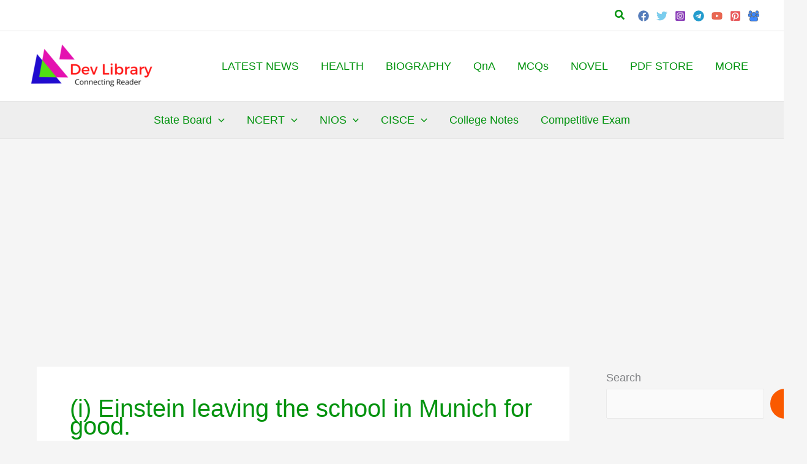

--- FILE ---
content_type: text/html; charset=UTF-8
request_url: https://devlibrary.in/tag/i-einstein-leaving-the-school-in-munich-for-good
body_size: 63708
content:
<!DOCTYPE html>
<html lang="en-US">
<head>
<meta charset="UTF-8">
<meta name="viewport" content="width=device-width, initial-scale=1">
	<link rel="profile" href="https://gmpg.org/xfn/11"> 
	<meta name='robots' content='index, follow, max-image-preview:large, max-snippet:-1, max-video-preview:-1' />

	<!-- This site is optimized with the Yoast SEO plugin v26.7 - https://yoast.com/wordpress/plugins/seo/ -->
	<title>(i) Einstein leaving the school in Munich for good. Archives - Dev Library</title>
	<link rel="canonical" href="https://devlibrary.in/tag/i-einstein-leaving-the-school-in-munich-for-good" />
	<meta property="og:locale" content="en_US" />
	<meta property="og:type" content="article" />
	<meta property="og:title" content="(i) Einstein leaving the school in Munich for good. Archives - Dev Library" />
	<meta property="og:url" content="https://devlibrary.in/tag/i-einstein-leaving-the-school-in-munich-for-good" />
	<meta property="og:site_name" content="Dev Library" />
	<meta property="og:image" content="https://devlibrary.in/wp-content/uploads/2020/06/devlibrary.in-Android.png" />
	<meta property="og:image:width" content="500" />
	<meta property="og:image:height" content="500" />
	<meta property="og:image:type" content="image/png" />
	<meta name="twitter:card" content="summary_large_image" />
	<meta name="twitter:site" content="@devkirtonia" />
	<script type="application/ld+json" class="yoast-schema-graph">{"@context":"https://schema.org","@graph":[{"@type":"CollectionPage","@id":"https://devlibrary.in/tag/i-einstein-leaving-the-school-in-munich-for-good","url":"https://devlibrary.in/tag/i-einstein-leaving-the-school-in-munich-for-good","name":"(i) Einstein leaving the school in Munich for good. Archives - Dev Library","isPartOf":{"@id":"https://devlibrary.in/#website"},"primaryImageOfPage":{"@id":"https://devlibrary.in/tag/i-einstein-leaving-the-school-in-munich-for-good#primaryimage"},"image":{"@id":"https://devlibrary.in/tag/i-einstein-leaving-the-school-in-munich-for-good#primaryimage"},"thumbnailUrl":"https://devlibrary.in/wp-content/uploads/2018/08/Class-9th.jpg","breadcrumb":{"@id":"https://devlibrary.in/tag/i-einstein-leaving-the-school-in-munich-for-good#breadcrumb"},"inLanguage":"en-US"},{"@type":"ImageObject","inLanguage":"en-US","@id":"https://devlibrary.in/tag/i-einstein-leaving-the-school-in-munich-for-good#primaryimage","url":"https://devlibrary.in/wp-content/uploads/2018/08/Class-9th.jpg","contentUrl":"https://devlibrary.in/wp-content/uploads/2018/08/Class-9th.jpg","width":720,"height":506,"caption":"NCERT Class 9th English Chapter 10"},{"@type":"BreadcrumbList","@id":"https://devlibrary.in/tag/i-einstein-leaving-the-school-in-munich-for-good#breadcrumb","itemListElement":[{"@type":"ListItem","position":1,"name":"Home","item":"https://devlibrary.in/"},{"@type":"ListItem","position":2,"name":"(i) Einstein leaving the school in Munich for good."}]},{"@type":"WebSite","@id":"https://devlibrary.in/#website","url":"https://devlibrary.in/","name":"Dev Library","description":"Connecting Reader","publisher":{"@id":"https://devlibrary.in/#organization"},"potentialAction":[{"@type":"SearchAction","target":{"@type":"EntryPoint","urlTemplate":"https://devlibrary.in/?s={search_term_string}"},"query-input":{"@type":"PropertyValueSpecification","valueRequired":true,"valueName":"search_term_string"}}],"inLanguage":"en-US"},{"@type":"Organization","@id":"https://devlibrary.in/#organization","name":"Dev Library","url":"https://devlibrary.in/","logo":{"@type":"ImageObject","inLanguage":"en-US","@id":"https://devlibrary.in/#/schema/logo/image/","url":"https://devlibrary.in/wp-content/uploads/2020/06/cropped-devlibrary.in-Android-e1768568720316.png","contentUrl":"https://devlibrary.in/wp-content/uploads/2020/06/cropped-devlibrary.in-Android-e1768568720316.png","width":180,"height":64,"caption":"Dev Library"},"image":{"@id":"https://devlibrary.in/#/schema/logo/image/"},"sameAs":["https://www.facebook.com/devlibrary/","https://x.com/devkirtonia","https://www.instagram.com/devlibrary.in/","https://www.linkedin.com/devlibrary","https://in.pinterest.com/devlibrary/"]}]}</script>
	<!-- / Yoast SEO plugin. -->


<link rel='dns-prefetch' href='//www.googletagmanager.com' />
<link rel='dns-prefetch' href='//fonts.bunny.net' />
<link rel='preconnect' href='//tags.profitsence.com' />
<link rel='preconnect' href='//fonts.googleapis.com' />
<link rel='preconnect' href='//fonts.gstatic.com' />
<link rel='preconnect' href='//ajax.googleapis.com' />
<link rel='preconnect' href='//cdnjs.cloudflare.com' />
<link rel='preconnect' href='//pagead2.googlesyndication.com' />
<link rel='preconnect' href='//securepubads.g.doubleclick.net' />
<link rel='preconnect' href='//tpc.googlesyndication.com' />
<link rel='preconnect' href='//www.googletagservices.com' />
<link rel='preconnect' href='//www.google-analytics.com' />
<link rel='preconnect' href='//stats.g.doubleclick.net' />
<link rel="alternate" type="application/rss+xml" title="Dev Library &raquo; (i) Einstein leaving the school in Munich for good. Tag Feed" href="https://devlibrary.in/tag/i-einstein-leaving-the-school-in-munich-for-good/feed" />
<link rel="alternate" type="application/rss+xml" title="Dev Library &raquo; Stories Feed" href="https://devlibrary.in/web-stories/feed/"><style id='wp-img-auto-sizes-contain-inline-css'>
img:is([sizes=auto i],[sizes^="auto," i]){contain-intrinsic-size:3000px 1500px}
/*# sourceURL=wp-img-auto-sizes-contain-inline-css */
</style>

<link data-optimized="1" rel='stylesheet' id='astra-theme-css-css' href='https://devlibrary.in/wp-content/litespeed/css/e80c03bacd60fe2ea9c1081d0c7972c2.css?ver=f0a6f' media='all' />
<link data-optimized="1" rel='stylesheet' id='astra-theme-dynamic-css' href='https://devlibrary.in/wp-content/litespeed/css/51a9560b54dc39e960e2d65a6600750f.css?ver=96370' media='all' />
<style id='wp-emoji-styles-inline-css'>

	img.wp-smiley, img.emoji {
		display: inline !important;
		border: none !important;
		box-shadow: none !important;
		height: 1em !important;
		width: 1em !important;
		margin: 0 0.07em !important;
		vertical-align: -0.1em !important;
		background: none !important;
		padding: 0 !important;
	}
/*# sourceURL=wp-emoji-styles-inline-css */
</style>
<link data-optimized="1" rel='stylesheet' id='wp-block-library-css' href='https://devlibrary.in/wp-content/litespeed/css/ac05d7540774c9e4b5faa7ce9b5421b8.css?ver=2f4af' media='all' />
<style id='wp-block-search-inline-css'>
.wp-block-search__button{margin-left:10px;word-break:normal}.wp-block-search__button.has-icon{line-height:0}.wp-block-search__button svg{height:1.25em;min-height:24px;min-width:24px;width:1.25em;fill:currentColor;vertical-align:text-bottom}:where(.wp-block-search__button){border:1px solid #ccc;padding:6px 10px}.wp-block-search__inside-wrapper{display:flex;flex:auto;flex-wrap:nowrap;max-width:100%}.wp-block-search__label{width:100%}.wp-block-search.wp-block-search__button-only .wp-block-search__button{box-sizing:border-box;display:flex;flex-shrink:0;justify-content:center;margin-left:0;max-width:100%}.wp-block-search.wp-block-search__button-only .wp-block-search__inside-wrapper{min-width:0!important;transition-property:width}.wp-block-search.wp-block-search__button-only .wp-block-search__input{flex-basis:100%;transition-duration:.3s}.wp-block-search.wp-block-search__button-only.wp-block-search__searchfield-hidden,.wp-block-search.wp-block-search__button-only.wp-block-search__searchfield-hidden .wp-block-search__inside-wrapper{overflow:hidden}.wp-block-search.wp-block-search__button-only.wp-block-search__searchfield-hidden .wp-block-search__input{border-left-width:0!important;border-right-width:0!important;flex-basis:0;flex-grow:0;margin:0;min-width:0!important;padding-left:0!important;padding-right:0!important;width:0!important}:where(.wp-block-search__input){appearance:none;border:1px solid #949494;flex-grow:1;font-family:inherit;font-size:inherit;font-style:inherit;font-weight:inherit;letter-spacing:inherit;line-height:inherit;margin-left:0;margin-right:0;min-width:3rem;padding:8px;text-decoration:unset!important;text-transform:inherit}:where(.wp-block-search__button-inside .wp-block-search__inside-wrapper){background-color:#fff;border:1px solid #949494;box-sizing:border-box;padding:4px}:where(.wp-block-search__button-inside .wp-block-search__inside-wrapper) .wp-block-search__input{border:none;border-radius:0;padding:0 4px}:where(.wp-block-search__button-inside .wp-block-search__inside-wrapper) .wp-block-search__input:focus{outline:none}:where(.wp-block-search__button-inside .wp-block-search__inside-wrapper) :where(.wp-block-search__button){padding:4px 8px}.wp-block-search.aligncenter .wp-block-search__inside-wrapper{margin:auto}.wp-block[data-align=right] .wp-block-search.wp-block-search__button-only .wp-block-search__inside-wrapper{float:right}
/*# sourceURL=https://devlibrary.in/wp-includes/blocks/search/style.min.css */
</style>
<style id='global-styles-inline-css'>
:root{--wp--preset--aspect-ratio--square: 1;--wp--preset--aspect-ratio--4-3: 4/3;--wp--preset--aspect-ratio--3-4: 3/4;--wp--preset--aspect-ratio--3-2: 3/2;--wp--preset--aspect-ratio--2-3: 2/3;--wp--preset--aspect-ratio--16-9: 16/9;--wp--preset--aspect-ratio--9-16: 9/16;--wp--preset--color--black: #000000;--wp--preset--color--cyan-bluish-gray: #abb8c3;--wp--preset--color--white: #ffffff;--wp--preset--color--pale-pink: #f78da7;--wp--preset--color--vivid-red: #cf2e2e;--wp--preset--color--luminous-vivid-orange: #ff6900;--wp--preset--color--luminous-vivid-amber: #fcb900;--wp--preset--color--light-green-cyan: #7bdcb5;--wp--preset--color--vivid-green-cyan: #00d084;--wp--preset--color--pale-cyan-blue: #8ed1fc;--wp--preset--color--vivid-cyan-blue: #0693e3;--wp--preset--color--vivid-purple: #9b51e0;--wp--preset--color--ast-global-color-0: var(--ast-global-color-0);--wp--preset--color--ast-global-color-1: var(--ast-global-color-1);--wp--preset--color--ast-global-color-2: var(--ast-global-color-2);--wp--preset--color--ast-global-color-3: var(--ast-global-color-3);--wp--preset--color--ast-global-color-4: var(--ast-global-color-4);--wp--preset--color--ast-global-color-5: var(--ast-global-color-5);--wp--preset--color--ast-global-color-6: var(--ast-global-color-6);--wp--preset--color--ast-global-color-7: var(--ast-global-color-7);--wp--preset--color--ast-global-color-8: var(--ast-global-color-8);--wp--preset--gradient--vivid-cyan-blue-to-vivid-purple: linear-gradient(135deg,rgb(6,147,227) 0%,rgb(155,81,224) 100%);--wp--preset--gradient--light-green-cyan-to-vivid-green-cyan: linear-gradient(135deg,rgb(122,220,180) 0%,rgb(0,208,130) 100%);--wp--preset--gradient--luminous-vivid-amber-to-luminous-vivid-orange: linear-gradient(135deg,rgb(252,185,0) 0%,rgb(255,105,0) 100%);--wp--preset--gradient--luminous-vivid-orange-to-vivid-red: linear-gradient(135deg,rgb(255,105,0) 0%,rgb(207,46,46) 100%);--wp--preset--gradient--very-light-gray-to-cyan-bluish-gray: linear-gradient(135deg,rgb(238,238,238) 0%,rgb(169,184,195) 100%);--wp--preset--gradient--cool-to-warm-spectrum: linear-gradient(135deg,rgb(74,234,220) 0%,rgb(151,120,209) 20%,rgb(207,42,186) 40%,rgb(238,44,130) 60%,rgb(251,105,98) 80%,rgb(254,248,76) 100%);--wp--preset--gradient--blush-light-purple: linear-gradient(135deg,rgb(255,206,236) 0%,rgb(152,150,240) 100%);--wp--preset--gradient--blush-bordeaux: linear-gradient(135deg,rgb(254,205,165) 0%,rgb(254,45,45) 50%,rgb(107,0,62) 100%);--wp--preset--gradient--luminous-dusk: linear-gradient(135deg,rgb(255,203,112) 0%,rgb(199,81,192) 50%,rgb(65,88,208) 100%);--wp--preset--gradient--pale-ocean: linear-gradient(135deg,rgb(255,245,203) 0%,rgb(182,227,212) 50%,rgb(51,167,181) 100%);--wp--preset--gradient--electric-grass: linear-gradient(135deg,rgb(202,248,128) 0%,rgb(113,206,126) 100%);--wp--preset--gradient--midnight: linear-gradient(135deg,rgb(2,3,129) 0%,rgb(40,116,252) 100%);--wp--preset--font-size--small: 13px;--wp--preset--font-size--medium: 20px;--wp--preset--font-size--large: 36px;--wp--preset--font-size--x-large: 42px;--wp--preset--spacing--20: 0.44rem;--wp--preset--spacing--30: 0.67rem;--wp--preset--spacing--40: 1rem;--wp--preset--spacing--50: 1.5rem;--wp--preset--spacing--60: 2.25rem;--wp--preset--spacing--70: 3.38rem;--wp--preset--spacing--80: 5.06rem;--wp--preset--shadow--natural: 6px 6px 9px rgba(0, 0, 0, 0.2);--wp--preset--shadow--deep: 12px 12px 50px rgba(0, 0, 0, 0.4);--wp--preset--shadow--sharp: 6px 6px 0px rgba(0, 0, 0, 0.2);--wp--preset--shadow--outlined: 6px 6px 0px -3px rgb(255, 255, 255), 6px 6px rgb(0, 0, 0);--wp--preset--shadow--crisp: 6px 6px 0px rgb(0, 0, 0);}:root { --wp--style--global--content-size: var(--wp--custom--ast-content-width-size);--wp--style--global--wide-size: var(--wp--custom--ast-wide-width-size); }:where(body) { margin: 0; }.wp-site-blocks > .alignleft { float: left; margin-right: 2em; }.wp-site-blocks > .alignright { float: right; margin-left: 2em; }.wp-site-blocks > .aligncenter { justify-content: center; margin-left: auto; margin-right: auto; }:where(.wp-site-blocks) > * { margin-block-start: 24px; margin-block-end: 0; }:where(.wp-site-blocks) > :first-child { margin-block-start: 0; }:where(.wp-site-blocks) > :last-child { margin-block-end: 0; }:root { --wp--style--block-gap: 24px; }:root :where(.is-layout-flow) > :first-child{margin-block-start: 0;}:root :where(.is-layout-flow) > :last-child{margin-block-end: 0;}:root :where(.is-layout-flow) > *{margin-block-start: 24px;margin-block-end: 0;}:root :where(.is-layout-constrained) > :first-child{margin-block-start: 0;}:root :where(.is-layout-constrained) > :last-child{margin-block-end: 0;}:root :where(.is-layout-constrained) > *{margin-block-start: 24px;margin-block-end: 0;}:root :where(.is-layout-flex){gap: 24px;}:root :where(.is-layout-grid){gap: 24px;}.is-layout-flow > .alignleft{float: left;margin-inline-start: 0;margin-inline-end: 2em;}.is-layout-flow > .alignright{float: right;margin-inline-start: 2em;margin-inline-end: 0;}.is-layout-flow > .aligncenter{margin-left: auto !important;margin-right: auto !important;}.is-layout-constrained > .alignleft{float: left;margin-inline-start: 0;margin-inline-end: 2em;}.is-layout-constrained > .alignright{float: right;margin-inline-start: 2em;margin-inline-end: 0;}.is-layout-constrained > .aligncenter{margin-left: auto !important;margin-right: auto !important;}.is-layout-constrained > :where(:not(.alignleft):not(.alignright):not(.alignfull)){max-width: var(--wp--style--global--content-size);margin-left: auto !important;margin-right: auto !important;}.is-layout-constrained > .alignwide{max-width: var(--wp--style--global--wide-size);}body .is-layout-flex{display: flex;}.is-layout-flex{flex-wrap: wrap;align-items: center;}.is-layout-flex > :is(*, div){margin: 0;}body .is-layout-grid{display: grid;}.is-layout-grid > :is(*, div){margin: 0;}body{padding-top: 0px;padding-right: 0px;padding-bottom: 0px;padding-left: 0px;}a:where(:not(.wp-element-button)){text-decoration: none;}:root :where(.wp-element-button, .wp-block-button__link){background-color: #32373c;border-width: 0;color: #fff;font-family: inherit;font-size: inherit;font-style: inherit;font-weight: inherit;letter-spacing: inherit;line-height: inherit;padding-top: calc(0.667em + 2px);padding-right: calc(1.333em + 2px);padding-bottom: calc(0.667em + 2px);padding-left: calc(1.333em + 2px);text-decoration: none;text-transform: inherit;}.has-black-color{color: var(--wp--preset--color--black) !important;}.has-cyan-bluish-gray-color{color: var(--wp--preset--color--cyan-bluish-gray) !important;}.has-white-color{color: var(--wp--preset--color--white) !important;}.has-pale-pink-color{color: var(--wp--preset--color--pale-pink) !important;}.has-vivid-red-color{color: var(--wp--preset--color--vivid-red) !important;}.has-luminous-vivid-orange-color{color: var(--wp--preset--color--luminous-vivid-orange) !important;}.has-luminous-vivid-amber-color{color: var(--wp--preset--color--luminous-vivid-amber) !important;}.has-light-green-cyan-color{color: var(--wp--preset--color--light-green-cyan) !important;}.has-vivid-green-cyan-color{color: var(--wp--preset--color--vivid-green-cyan) !important;}.has-pale-cyan-blue-color{color: var(--wp--preset--color--pale-cyan-blue) !important;}.has-vivid-cyan-blue-color{color: var(--wp--preset--color--vivid-cyan-blue) !important;}.has-vivid-purple-color{color: var(--wp--preset--color--vivid-purple) !important;}.has-ast-global-color-0-color{color: var(--wp--preset--color--ast-global-color-0) !important;}.has-ast-global-color-1-color{color: var(--wp--preset--color--ast-global-color-1) !important;}.has-ast-global-color-2-color{color: var(--wp--preset--color--ast-global-color-2) !important;}.has-ast-global-color-3-color{color: var(--wp--preset--color--ast-global-color-3) !important;}.has-ast-global-color-4-color{color: var(--wp--preset--color--ast-global-color-4) !important;}.has-ast-global-color-5-color{color: var(--wp--preset--color--ast-global-color-5) !important;}.has-ast-global-color-6-color{color: var(--wp--preset--color--ast-global-color-6) !important;}.has-ast-global-color-7-color{color: var(--wp--preset--color--ast-global-color-7) !important;}.has-ast-global-color-8-color{color: var(--wp--preset--color--ast-global-color-8) !important;}.has-black-background-color{background-color: var(--wp--preset--color--black) !important;}.has-cyan-bluish-gray-background-color{background-color: var(--wp--preset--color--cyan-bluish-gray) !important;}.has-white-background-color{background-color: var(--wp--preset--color--white) !important;}.has-pale-pink-background-color{background-color: var(--wp--preset--color--pale-pink) !important;}.has-vivid-red-background-color{background-color: var(--wp--preset--color--vivid-red) !important;}.has-luminous-vivid-orange-background-color{background-color: var(--wp--preset--color--luminous-vivid-orange) !important;}.has-luminous-vivid-amber-background-color{background-color: var(--wp--preset--color--luminous-vivid-amber) !important;}.has-light-green-cyan-background-color{background-color: var(--wp--preset--color--light-green-cyan) !important;}.has-vivid-green-cyan-background-color{background-color: var(--wp--preset--color--vivid-green-cyan) !important;}.has-pale-cyan-blue-background-color{background-color: var(--wp--preset--color--pale-cyan-blue) !important;}.has-vivid-cyan-blue-background-color{background-color: var(--wp--preset--color--vivid-cyan-blue) !important;}.has-vivid-purple-background-color{background-color: var(--wp--preset--color--vivid-purple) !important;}.has-ast-global-color-0-background-color{background-color: var(--wp--preset--color--ast-global-color-0) !important;}.has-ast-global-color-1-background-color{background-color: var(--wp--preset--color--ast-global-color-1) !important;}.has-ast-global-color-2-background-color{background-color: var(--wp--preset--color--ast-global-color-2) !important;}.has-ast-global-color-3-background-color{background-color: var(--wp--preset--color--ast-global-color-3) !important;}.has-ast-global-color-4-background-color{background-color: var(--wp--preset--color--ast-global-color-4) !important;}.has-ast-global-color-5-background-color{background-color: var(--wp--preset--color--ast-global-color-5) !important;}.has-ast-global-color-6-background-color{background-color: var(--wp--preset--color--ast-global-color-6) !important;}.has-ast-global-color-7-background-color{background-color: var(--wp--preset--color--ast-global-color-7) !important;}.has-ast-global-color-8-background-color{background-color: var(--wp--preset--color--ast-global-color-8) !important;}.has-black-border-color{border-color: var(--wp--preset--color--black) !important;}.has-cyan-bluish-gray-border-color{border-color: var(--wp--preset--color--cyan-bluish-gray) !important;}.has-white-border-color{border-color: var(--wp--preset--color--white) !important;}.has-pale-pink-border-color{border-color: var(--wp--preset--color--pale-pink) !important;}.has-vivid-red-border-color{border-color: var(--wp--preset--color--vivid-red) !important;}.has-luminous-vivid-orange-border-color{border-color: var(--wp--preset--color--luminous-vivid-orange) !important;}.has-luminous-vivid-amber-border-color{border-color: var(--wp--preset--color--luminous-vivid-amber) !important;}.has-light-green-cyan-border-color{border-color: var(--wp--preset--color--light-green-cyan) !important;}.has-vivid-green-cyan-border-color{border-color: var(--wp--preset--color--vivid-green-cyan) !important;}.has-pale-cyan-blue-border-color{border-color: var(--wp--preset--color--pale-cyan-blue) !important;}.has-vivid-cyan-blue-border-color{border-color: var(--wp--preset--color--vivid-cyan-blue) !important;}.has-vivid-purple-border-color{border-color: var(--wp--preset--color--vivid-purple) !important;}.has-ast-global-color-0-border-color{border-color: var(--wp--preset--color--ast-global-color-0) !important;}.has-ast-global-color-1-border-color{border-color: var(--wp--preset--color--ast-global-color-1) !important;}.has-ast-global-color-2-border-color{border-color: var(--wp--preset--color--ast-global-color-2) !important;}.has-ast-global-color-3-border-color{border-color: var(--wp--preset--color--ast-global-color-3) !important;}.has-ast-global-color-4-border-color{border-color: var(--wp--preset--color--ast-global-color-4) !important;}.has-ast-global-color-5-border-color{border-color: var(--wp--preset--color--ast-global-color-5) !important;}.has-ast-global-color-6-border-color{border-color: var(--wp--preset--color--ast-global-color-6) !important;}.has-ast-global-color-7-border-color{border-color: var(--wp--preset--color--ast-global-color-7) !important;}.has-ast-global-color-8-border-color{border-color: var(--wp--preset--color--ast-global-color-8) !important;}.has-vivid-cyan-blue-to-vivid-purple-gradient-background{background: var(--wp--preset--gradient--vivid-cyan-blue-to-vivid-purple) !important;}.has-light-green-cyan-to-vivid-green-cyan-gradient-background{background: var(--wp--preset--gradient--light-green-cyan-to-vivid-green-cyan) !important;}.has-luminous-vivid-amber-to-luminous-vivid-orange-gradient-background{background: var(--wp--preset--gradient--luminous-vivid-amber-to-luminous-vivid-orange) !important;}.has-luminous-vivid-orange-to-vivid-red-gradient-background{background: var(--wp--preset--gradient--luminous-vivid-orange-to-vivid-red) !important;}.has-very-light-gray-to-cyan-bluish-gray-gradient-background{background: var(--wp--preset--gradient--very-light-gray-to-cyan-bluish-gray) !important;}.has-cool-to-warm-spectrum-gradient-background{background: var(--wp--preset--gradient--cool-to-warm-spectrum) !important;}.has-blush-light-purple-gradient-background{background: var(--wp--preset--gradient--blush-light-purple) !important;}.has-blush-bordeaux-gradient-background{background: var(--wp--preset--gradient--blush-bordeaux) !important;}.has-luminous-dusk-gradient-background{background: var(--wp--preset--gradient--luminous-dusk) !important;}.has-pale-ocean-gradient-background{background: var(--wp--preset--gradient--pale-ocean) !important;}.has-electric-grass-gradient-background{background: var(--wp--preset--gradient--electric-grass) !important;}.has-midnight-gradient-background{background: var(--wp--preset--gradient--midnight) !important;}.has-small-font-size{font-size: var(--wp--preset--font-size--small) !important;}.has-medium-font-size{font-size: var(--wp--preset--font-size--medium) !important;}.has-large-font-size{font-size: var(--wp--preset--font-size--large) !important;}.has-x-large-font-size{font-size: var(--wp--preset--font-size--x-large) !important;}
/*# sourceURL=global-styles-inline-css */
</style>

<link data-optimized="1" rel='stylesheet' id='pb_animate-css' href='https://devlibrary.in/wp-content/litespeed/css/4be957366481364a59f36c770b202f2e.css?ver=d2e0b' media='all' />
<link data-optimized="1" rel='stylesheet' id='contact-form-7-css' href='https://devlibrary.in/wp-content/litespeed/css/8277e0f79c37603bf4d6bbba2664bb05.css?ver=00ccb' media='all' />
<link data-optimized="1" rel='stylesheet' id='astra-contact-form-7-css' href='https://devlibrary.in/wp-content/litespeed/css/c3c5f549f10ebb99bf17f83137ed36dc.css?ver=297a2' media='all' />
<link data-optimized="1" rel='stylesheet' id='ub-extension-style-css-css' href='https://devlibrary.in/wp-content/litespeed/css/8ac771b0739f59c56bb9b1a861f8a6bf.css?ver=e050b' media='all' />
<link data-optimized="1" rel='stylesheet' id='ez-toc-css' href='https://devlibrary.in/wp-content/litespeed/css/8c535ef44467e39216845164a845ed7f.css?ver=6c26f' media='all' />
<style id='ez-toc-inline-css'>
div#ez-toc-container .ez-toc-title {font-size: 120%;}div#ez-toc-container .ez-toc-title {font-weight: 500;}div#ez-toc-container ul li , div#ez-toc-container ul li a {font-size: 95%;}div#ez-toc-container ul li , div#ez-toc-container ul li a {font-weight: 500;}div#ez-toc-container nav ul ul li {font-size: 90%;}.ez-toc-box-title {font-weight: bold; margin-bottom: 10px; text-align: center; text-transform: uppercase; letter-spacing: 1px; color: #666; padding-bottom: 5px;position:absolute;top:-4%;left:5%;background-color: inherit;transition: top 0.3s ease;}.ez-toc-box-title.toc-closed {top:-25%;}
.ez-toc-container-direction {direction: ltr;}.ez-toc-counter ul{counter-reset: item ;}.ez-toc-counter nav ul li a::before {content: counters(item, '.', decimal) '. ';display: inline-block;counter-increment: item;flex-grow: 0;flex-shrink: 0;margin-right: .2em; float: left; }.ez-toc-widget-direction {direction: ltr;}.ez-toc-widget-container ul{counter-reset: item ;}.ez-toc-widget-container nav ul li a::before {content: counters(item, '.', decimal) '. ';display: inline-block;counter-increment: item;flex-grow: 0;flex-shrink: 0;margin-right: .2em; float: left; }
/*# sourceURL=ez-toc-inline-css */
</style>
<link data-optimized="1" rel='stylesheet' id='astra-addon-css-css' href='https://devlibrary.in/wp-content/litespeed/css/40485dfba75c2b3f2a583799fce10228.css?ver=de49f' media='all' />
<link data-optimized="1" rel='stylesheet' id='astra-addon-dynamic-css' href='https://devlibrary.in/wp-content/litespeed/css/e6b59512977f9039a883e5fdbe5ce5dd.css?ver=6cfc6' media='all' />
<link data-optimized="1" rel='stylesheet' id='simple-social-icons-font-css' href='https://devlibrary.in/wp-content/litespeed/css/9127e56fa1ff86a290656e26f4de3261.css?ver=592b6' media='all' />
<link rel='stylesheet' id='sab-font-css' href='https://fonts.bunny.net/css?family=Average+Sans:400,700,400italic,700italic&#038;subset=latin' media='all' />
<script src="https://devlibrary.in/wp-content/themes/astra/assets/js/minified/flexibility.min.js?ver=4.12.0" id="astra-flexibility-js"></script>
<script id="astra-flexibility-js-after">
typeof flexibility !== "undefined" && flexibility(document.documentElement);
//# sourceURL=astra-flexibility-js-after
</script>
<script src="https://devlibrary.b-cdn.net/wp-includes/js/jquery/jquery.min.js?ver=3.7.1" id="jquery-core-js"></script>
<script src="https://devlibrary.b-cdn.net/wp-includes/js/jquery/jquery-migrate.min.js?ver=3.4.1" id="jquery-migrate-js"></script>
<script src="https://devlibrary.in/wp-content/plugins/ays-popup-box/public/js/functions.js?ver=7.9.1" id="ays-pb-functions-js"></script>
<script id="ays-pb-js-extra">
var pb_public = {"ajax":"https://devlibrary.in/wp-admin/admin-ajax.php","ays_pb_confirm":"Are you sure you want to subscribe?","subscription_success_message":"Subscription is accomplished! Thank you for subscribing","ays_pb_admin_url":"https://devlibrary.in/wp-content/plugins/ays-popup-box/admin"};
//# sourceURL=ays-pb-js-extra
</script>
<script src="https://devlibrary.in/wp-content/plugins/ays-popup-box/public/js/ays-pb-public.js?ver=7.9.1" id="ays-pb-js"></script>

<!-- Google tag (gtag.js) snippet added by Site Kit -->
<!-- Google Analytics snippet added by Site Kit -->
<script src="https://www.googletagmanager.com/gtag/js?id=G-GX87HHK90D" id="google_gtagjs-js" async></script>
<script id="google_gtagjs-js-after">
window.dataLayer = window.dataLayer || [];function gtag(){dataLayer.push(arguments);}
gtag("set","linker",{"domains":["devlibrary.in"]});
gtag("js", new Date());
gtag("set", "developer_id.dZTNiMT", true);
gtag("config", "G-GX87HHK90D");
//# sourceURL=google_gtagjs-js-after
</script>
<meta name="generator" content="Site Kit by Google 1.170.0" />      <meta name="onesignal" content="wordpress-plugin"/>
            <script>

      window.OneSignalDeferred = window.OneSignalDeferred || [];

      OneSignalDeferred.push(function(OneSignal) {
        var oneSignal_options = {};
        window._oneSignalInitOptions = oneSignal_options;

        oneSignal_options['serviceWorkerParam'] = { scope: '/wp-content/plugins/onesignal-free-web-push-notifications/sdk_files/push/onesignal/' };
oneSignal_options['serviceWorkerPath'] = 'OneSignalSDKWorker.js';

        OneSignal.Notifications.setDefaultUrl("https://devlibrary.in");

        oneSignal_options['wordpress'] = true;
oneSignal_options['appId'] = '5b49a79c-1e38-4c0a-b4a3-4f372bd4c5ff';
oneSignal_options['allowLocalhostAsSecureOrigin'] = true;
oneSignal_options['welcomeNotification'] = { };
oneSignal_options['welcomeNotification']['title'] = "";
oneSignal_options['welcomeNotification']['message'] = "";
oneSignal_options['path'] = "https://devlibrary.in/wp-content/plugins/onesignal-free-web-push-notifications/sdk_files/";
oneSignal_options['safari_web_id'] = "web.onesignal.auto.474f3eff-1334-4c1b-9726-cf22982ee91f";
oneSignal_options['promptOptions'] = { };
oneSignal_options['promptOptions']['actionMessage'] = "Dev Library want to notify you about the latest updates. You can unsubscribe anytime.";
oneSignal_options['promptOptions']['acceptButtonText'] = "Allow";
oneSignal_options['promptOptions']['cancelButtonText'] = "Deny";
oneSignal_options['promptOptions']['siteName'] = "https://devlibrary.in";
oneSignal_options['promptOptions']['autoAcceptTitle'] = "Allow";
              OneSignal.init(window._oneSignalInitOptions);
              OneSignal.Slidedown.promptPush()      });

      function documentInitOneSignal() {
        var oneSignal_elements = document.getElementsByClassName("OneSignal-prompt");

        var oneSignalLinkClickHandler = function(event) { OneSignal.Notifications.requestPermission(); event.preventDefault(); };        for(var i = 0; i < oneSignal_elements.length; i++)
          oneSignal_elements[i].addEventListener('click', oneSignalLinkClickHandler, false);
      }

      if (document.readyState === 'complete') {
           documentInitOneSignal();
      }
      else {
           window.addEventListener("load", function(event){
               documentInitOneSignal();
          });
      }
    </script>

<!-- Google Tag Manager snippet added by Site Kit -->
<script>
			( function( w, d, s, l, i ) {
				w[l] = w[l] || [];
				w[l].push( {'gtm.start': new Date().getTime(), event: 'gtm.js'} );
				var f = d.getElementsByTagName( s )[0],
					j = d.createElement( s ), dl = l != 'dataLayer' ? '&l=' + l : '';
				j.async = true;
				j.src = 'https://www.googletagmanager.com/gtm.js?id=' + i + dl;
				f.parentNode.insertBefore( j, f );
			} )( window, document, 'script', 'dataLayer', 'GTM-5XGNLLXW' );
			
</script>

<!-- End Google Tag Manager snippet added by Site Kit -->
<style type="text/css">.saboxplugin-wrap{-webkit-box-sizing:border-box;-moz-box-sizing:border-box;-ms-box-sizing:border-box;box-sizing:border-box;border:1px solid #eee;width:100%;clear:both;display:block;overflow:hidden;word-wrap:break-word;position:relative}.saboxplugin-wrap .saboxplugin-gravatar{float:left;padding:0 20px 20px 20px}.saboxplugin-wrap .saboxplugin-gravatar img{max-width:100px;height:auto;border-radius:0;}.saboxplugin-wrap .saboxplugin-authorname{font-size:18px;line-height:1;margin:20px 0 0 20px;display:block}.saboxplugin-wrap .saboxplugin-authorname a{text-decoration:none}.saboxplugin-wrap .saboxplugin-authorname a:focus{outline:0}.saboxplugin-wrap .saboxplugin-desc{display:block;margin:5px 20px}.saboxplugin-wrap .saboxplugin-desc a{text-decoration:underline}.saboxplugin-wrap .saboxplugin-desc p{margin:5px 0 12px}.saboxplugin-wrap .saboxplugin-web{margin:0 20px 15px;text-align:left}.saboxplugin-wrap .sab-web-position{text-align:right}.saboxplugin-wrap .saboxplugin-web a{color:#ccc;text-decoration:none}.saboxplugin-wrap .saboxplugin-socials{position:relative;display:block;background:#fcfcfc;padding:5px;border-top:1px solid #eee}.saboxplugin-wrap .saboxplugin-socials a svg{width:20px;height:20px}.saboxplugin-wrap .saboxplugin-socials a svg .st2{fill:#fff; transform-origin:center center;}.saboxplugin-wrap .saboxplugin-socials a svg .st1{fill:rgba(0,0,0,.3)}.saboxplugin-wrap .saboxplugin-socials a:hover{opacity:.8;-webkit-transition:opacity .4s;-moz-transition:opacity .4s;-o-transition:opacity .4s;transition:opacity .4s;box-shadow:none!important;-webkit-box-shadow:none!important}.saboxplugin-wrap .saboxplugin-socials .saboxplugin-icon-color{box-shadow:none;padding:0;border:0;-webkit-transition:opacity .4s;-moz-transition:opacity .4s;-o-transition:opacity .4s;transition:opacity .4s;display:inline-block;color:#fff;font-size:0;text-decoration:inherit;margin:5px;-webkit-border-radius:0;-moz-border-radius:0;-ms-border-radius:0;-o-border-radius:0;border-radius:0;overflow:hidden}.saboxplugin-wrap .saboxplugin-socials .saboxplugin-icon-grey{text-decoration:inherit;box-shadow:none;position:relative;display:-moz-inline-stack;display:inline-block;vertical-align:middle;zoom:1;margin:10px 5px;color:#444;fill:#444}.clearfix:after,.clearfix:before{content:' ';display:table;line-height:0;clear:both}.ie7 .clearfix{zoom:1}.saboxplugin-socials.sabox-colored .saboxplugin-icon-color .sab-twitch{border-color:#38245c}.saboxplugin-socials.sabox-colored .saboxplugin-icon-color .sab-behance{border-color:#003eb0}.saboxplugin-socials.sabox-colored .saboxplugin-icon-color .sab-deviantart{border-color:#036824}.saboxplugin-socials.sabox-colored .saboxplugin-icon-color .sab-digg{border-color:#00327c}.saboxplugin-socials.sabox-colored .saboxplugin-icon-color .sab-dribbble{border-color:#ba1655}.saboxplugin-socials.sabox-colored .saboxplugin-icon-color .sab-facebook{border-color:#1e2e4f}.saboxplugin-socials.sabox-colored .saboxplugin-icon-color .sab-flickr{border-color:#003576}.saboxplugin-socials.sabox-colored .saboxplugin-icon-color .sab-github{border-color:#264874}.saboxplugin-socials.sabox-colored .saboxplugin-icon-color .sab-google{border-color:#0b51c5}.saboxplugin-socials.sabox-colored .saboxplugin-icon-color .sab-html5{border-color:#902e13}.saboxplugin-socials.sabox-colored .saboxplugin-icon-color .sab-instagram{border-color:#1630aa}.saboxplugin-socials.sabox-colored .saboxplugin-icon-color .sab-linkedin{border-color:#00344f}.saboxplugin-socials.sabox-colored .saboxplugin-icon-color .sab-pinterest{border-color:#5b040e}.saboxplugin-socials.sabox-colored .saboxplugin-icon-color .sab-reddit{border-color:#992900}.saboxplugin-socials.sabox-colored .saboxplugin-icon-color .sab-rss{border-color:#a43b0a}.saboxplugin-socials.sabox-colored .saboxplugin-icon-color .sab-sharethis{border-color:#5d8420}.saboxplugin-socials.sabox-colored .saboxplugin-icon-color .sab-soundcloud{border-color:#995200}.saboxplugin-socials.sabox-colored .saboxplugin-icon-color .sab-spotify{border-color:#0f612c}.saboxplugin-socials.sabox-colored .saboxplugin-icon-color .sab-stackoverflow{border-color:#a95009}.saboxplugin-socials.sabox-colored .saboxplugin-icon-color .sab-steam{border-color:#006388}.saboxplugin-socials.sabox-colored .saboxplugin-icon-color .sab-user_email{border-color:#b84e05}.saboxplugin-socials.sabox-colored .saboxplugin-icon-color .sab-tumblr{border-color:#10151b}.saboxplugin-socials.sabox-colored .saboxplugin-icon-color .sab-twitter{border-color:#0967a0}.saboxplugin-socials.sabox-colored .saboxplugin-icon-color .sab-vimeo{border-color:#0d7091}.saboxplugin-socials.sabox-colored .saboxplugin-icon-color .sab-windows{border-color:#003f71}.saboxplugin-socials.sabox-colored .saboxplugin-icon-color .sab-whatsapp{border-color:#003f71}.saboxplugin-socials.sabox-colored .saboxplugin-icon-color .sab-wordpress{border-color:#0f3647}.saboxplugin-socials.sabox-colored .saboxplugin-icon-color .sab-yahoo{border-color:#14002d}.saboxplugin-socials.sabox-colored .saboxplugin-icon-color .sab-youtube{border-color:#900}.saboxplugin-socials.sabox-colored .saboxplugin-icon-color .sab-xing{border-color:#000202}.saboxplugin-socials.sabox-colored .saboxplugin-icon-color .sab-mixcloud{border-color:#2475a0}.saboxplugin-socials.sabox-colored .saboxplugin-icon-color .sab-vk{border-color:#243549}.saboxplugin-socials.sabox-colored .saboxplugin-icon-color .sab-medium{border-color:#00452c}.saboxplugin-socials.sabox-colored .saboxplugin-icon-color .sab-quora{border-color:#420e00}.saboxplugin-socials.sabox-colored .saboxplugin-icon-color .sab-meetup{border-color:#9b181c}.saboxplugin-socials.sabox-colored .saboxplugin-icon-color .sab-goodreads{border-color:#000}.saboxplugin-socials.sabox-colored .saboxplugin-icon-color .sab-snapchat{border-color:#999700}.saboxplugin-socials.sabox-colored .saboxplugin-icon-color .sab-500px{border-color:#00557f}.saboxplugin-socials.sabox-colored .saboxplugin-icon-color .sab-mastodont{border-color:#185886}.sabox-plus-item{margin-bottom:20px}@media screen and (max-width:480px){.saboxplugin-wrap{text-align:center}.saboxplugin-wrap .saboxplugin-gravatar{float:none;padding:20px 0;text-align:center;margin:0 auto;display:block}.saboxplugin-wrap .saboxplugin-gravatar img{float:none;display:inline-block;display:-moz-inline-stack;vertical-align:middle;zoom:1}.saboxplugin-wrap .saboxplugin-desc{margin:0 10px 20px;text-align:center}.saboxplugin-wrap .saboxplugin-authorname{text-align:center;margin:10px 0 20px}}body .saboxplugin-authorname a,body .saboxplugin-authorname a:hover{box-shadow:none;-webkit-box-shadow:none}a.sab-profile-edit{font-size:16px!important;line-height:1!important}.sab-edit-settings a,a.sab-profile-edit{color:#0073aa!important;box-shadow:none!important;-webkit-box-shadow:none!important}.sab-edit-settings{margin-right:15px;position:absolute;right:0;z-index:2;bottom:10px;line-height:20px}.sab-edit-settings i{margin-left:5px}.saboxplugin-socials{line-height:1!important}.rtl .saboxplugin-wrap .saboxplugin-gravatar{float:right}.rtl .saboxplugin-wrap .saboxplugin-authorname{display:flex;align-items:center}.rtl .saboxplugin-wrap .saboxplugin-authorname .sab-profile-edit{margin-right:10px}.rtl .sab-edit-settings{right:auto;left:0}img.sab-custom-avatar{max-width:75px;}.saboxplugin-wrap {border-color:#ef2828;}.saboxplugin-wrap .saboxplugin-socials {border-color:#ef2828;}.saboxplugin-wrap .saboxplugin-gravatar img {-webkit-border-radius:50%;-moz-border-radius:50%;-ms-border-radius:50%;-o-border-radius:50%;border-radius:50%;}.saboxplugin-wrap .saboxplugin-gravatar img {-webkit-border-radius:50%;-moz-border-radius:50%;-ms-border-radius:50%;-o-border-radius:50%;border-radius:50%;}.saboxplugin-wrap .saboxplugin-socials .saboxplugin-icon-color {-webkit-border-radius:50%;-moz-border-radius:50%;-ms-border-radius:50%;-o-border-radius:50%;border-radius:50%;}.saboxplugin-wrap .saboxplugin-socials .saboxplugin-icon-color .st1 {display: none;}.saboxplugin-wrap .saboxplugin-gravatar img {-webkit-transition:all .5s ease;-moz-transition:all .5s ease;-o-transition:all .5s ease;transition:all .5s ease;}.saboxplugin-wrap .saboxplugin-gravatar img:hover {-webkit-transform:rotate(45deg);-moz-transform:rotate(45deg);-o-transform:rotate(45deg);-ms-transform:rotate(45deg);transform:rotate(45deg);}.saboxplugin-wrap .saboxplugin-socials .saboxplugin-icon-color {-webkit-transition: all 0.3s ease-in-out;-moz-transition: all 0.3s ease-in-out;-o-transition: all 0.3s ease-in-out;-ms-transition: all 0.3s ease-in-out;transition: all 0.3s ease-in-out;}.saboxplugin-wrap .saboxplugin-socials .saboxplugin-icon-color:hover,.saboxplugin-wrap .saboxplugin-socials .saboxplugin-icon-grey:hover {-webkit-transform: rotate(360deg);-moz-transform: rotate(360deg);-o-transform: rotate(360deg);-ms-transform: rotate(360deg);transform: rotate(360deg);}.saboxplugin-wrap .saboxplugin-authorname a,.saboxplugin-wrap .saboxplugin-authorname span {color:#1133f4;}.saboxplugin-wrap .saboxplugin-authorname {font-family:"Average Sans";}.saboxplugin-wrap .saboxplugin-desc {font-family:None;}.saboxplugin-wrap {margin-top:0px; margin-bottom:0px; padding: 0px 0px }.saboxplugin-wrap .saboxplugin-authorname {font-size:20px; line-height:27px;}.saboxplugin-wrap .saboxplugin-desc p, .saboxplugin-wrap .saboxplugin-desc {font-size:14px !important; line-height:21px !important;}.saboxplugin-wrap .saboxplugin-web {font-size:14px;}.saboxplugin-wrap .saboxplugin-socials a svg {width:32px;height:32px;}</style><link rel="icon" href="https://devlibrary.in/wp-content/uploads/2023/02/icon_devlibrary-96x96.png" sizes="32x32" />
<link rel="icon" href="https://devlibrary.in/wp-content/uploads/2023/02/icon_devlibrary-300x300.png" sizes="192x192" />
<link rel="apple-touch-icon" href="https://devlibrary.in/wp-content/uploads/2023/02/icon_devlibrary-300x300.png" />
<meta name="msapplication-TileImage" content="https://devlibrary.in/wp-content/uploads/2023/02/icon_devlibrary-300x300.png" />
		<style id="wp-custom-css">
			.st-left {
		margin-top:-10px;
}
.st-left span{
	font-weight:900;
	text-align:center;

}
.sharethis-inline-follow-buttons{
	border:1px solid #009999;
}



.mgheader {
    display: none !Important;
    width: 100% !important;
    margin-bottom: 0px;
}
.video-js .vjs-control.vjs-close-button {
	display:none;
}


	

    .mgheader {
        display: none !Important;
        width: 100% !important;
        margin-bottom: 0px;
    }

    div.mg_addad1480379 {
        text-align: right;
        opacity: 0.5;
        margin-right: 10px;
        display: inline-block;
        float: right;
    }

    div.mg_addad1480379:hover {
        opacity: 0
    }

    div.mg_addad1480379 a {
        color: #000000;
        font: normal 10px Myriad Pro;
        text-decoration: none;
    }

    div.mg_addad1480379 img {
        margin: 0px -5px 0px 0px;
        border: 0px;
        float: none;
			display:none !important;
        padding: 0px;
    }
	div.mg_addad1480379 object a {
		height: 26px;
		display: none !important;
		align-items: center;position: static !important; margin: 0 !important;
	}
		</style>
		<style>
.ai-rotate {position: relative;}
.ai-rotate-hidden {visibility: hidden;}
.ai-rotate-hidden-2 {position: absolute; top: 0; left: 0; width: 100%; height: 100%;}
.ai-list-data, .ai-ip-data, .ai-filter-check, .ai-fallback, .ai-list-block, .ai-list-block-ip, .ai-list-block-filter {visibility: hidden; position: absolute; width: 50%; height: 1px; top: -1000px; z-index: -9999; margin: 0px!important;}
.ai-list-data, .ai-ip-data, .ai-filter-check, .ai-fallback {min-width: 1px;}
.ai-close {position: relative;}
.ai-close-button {position: absolute; top: -11px; right: -11px; width: 24px; height: 24px; background: url(https://devlibrary.in/wp-content/plugins/ad-inserter-pro/css/images/close-button.png) no-repeat center center; cursor: pointer; z-index: 9; display: none;}
.ai-close-show {display: block;}
.ai-close-left {right: unset; left: -11px;}
.ai-close-bottom {top: unset; bottom: -10px;}
.ai-close-none {visibility: hidden;}
.code-block-default {margin: 8px 0; clear: both;}
.code-block- {}
.code-block-center {margin: 8px auto; text-align: center; display: block; clear: both;}
.ai-close-fit {width: fit-content; width: -moz-fit-content;}
</style>
<!-- ================= GOOGLE ADS (LOAD FIRST) ================= -->

<!-- Google AdSense -->
<script async
  src="https://pagead2.googlesyndication.com/pagead/js/adsbygoogle.js?client=ca-pub-1219824248672297"
  crossorigin="anonymous"></script>

<!-- Google Ad Manager (GPT) -->
<script async src="https://securepubads.g.doubleclick.net/tag/js/gpt.js"></script>
<script>
  setTimeout(() => {
    const ga = document.createElement("script");
    ga.src = "https://www.googletagmanager.com/gtag/js?id=UA-173027462-1";
    ga.async = true;
    document.head.appendChild(ga);

    window.dataLayer = window.dataLayer || [];
    function gtag(){dataLayer.push(arguments);}
    gtag('js', new Date());
    gtag('config', 'UA-173027462-1');
  }, 4000);
</script>
<script>
function ai_wait_for_functions(){function a(b,c){"undefined"!==typeof ai_functions?b(ai_functions):5E3<=Date.now()-d?c(Error("AI FUNCTIONS NOT LOADED")):setTimeout(a.bind(this,b,c),50)}var d=Date.now();return new Promise(a)};
</script>
<link data-optimized="1" rel='stylesheet' id='ays-pb-min-css' href='https://devlibrary.in/wp-content/litespeed/css/e64610765652f05eea69ca388c64bf56.css?ver=b7619' media='all' />
<link data-optimized="1" rel='stylesheet' id='astra-addon-megamenu-dynamic-css' href='https://devlibrary.in/wp-content/litespeed/css/4d5ba4abb57ae8c8bf85013a69ae1e42.css?ver=01956' media='all' />
<style id='astra-addon-megamenu-dynamic-inline-css'>
.ast-desktop .menu-item-79456 .astra-mm-icon-label.icon-item-79456,  .ast-header-break-point .menu-item-79456 .astra-mm-icon-label.icon-item-79456{display:inline-block;vertical-align:middle;line-height:0;margin:5px;}.ast-desktop .menu-item-79456 .astra-mm-icon-label.icon-item-79456 svg,  .ast-header-break-point .menu-item-79456 .astra-mm-icon-label.icon-item-79456 svg{color:var(--ast-global-color-0);fill:var(--ast-global-color-0);width:20px;height:20px;}.ast-desktop .menu-item-48155 .astra-mm-icon-label.icon-item-48155,  .ast-header-break-point .menu-item-48155 .astra-mm-icon-label.icon-item-48155{display:inline-block;vertical-align:middle;line-height:0;margin:5px;}.ast-desktop .menu-item-48155 .astra-mm-icon-label.icon-item-48155 svg,  .ast-header-break-point .menu-item-48155 .astra-mm-icon-label.icon-item-48155 svg{color:var(--ast-global-color-0);fill:var(--ast-global-color-0);width:20px;height:20px;}.ast-desktop .menu-item-43010 .astra-mm-icon-label.icon-item-43010,  .ast-header-break-point .menu-item-43010 .astra-mm-icon-label.icon-item-43010{display:inline-block;vertical-align:middle;line-height:0;margin:5px;}.ast-desktop .menu-item-43010 .astra-mm-icon-label.icon-item-43010 svg,  .ast-header-break-point .menu-item-43010 .astra-mm-icon-label.icon-item-43010 svg{color:var(--ast-global-color-0);fill:var(--ast-global-color-0);width:20px;height:20px;}.ast-desktop .menu-item-70931 .astra-mm-icon-label.icon-item-70931,  .ast-header-break-point .menu-item-70931 .astra-mm-icon-label.icon-item-70931{display:inline-block;vertical-align:middle;line-height:0;margin:5px;}.ast-desktop .menu-item-70931 .astra-mm-icon-label.icon-item-70931 svg,  .ast-header-break-point .menu-item-70931 .astra-mm-icon-label.icon-item-70931 svg{color:var(--ast-global-color-0);fill:var(--ast-global-color-0);width:20px;height:20px;}.ast-desktop .menu-item-74509 .astra-mm-icon-label.icon-item-74509,  .ast-header-break-point .menu-item-74509 .astra-mm-icon-label.icon-item-74509{display:inline-block;vertical-align:middle;line-height:0;margin:5px;}.ast-desktop .menu-item-74509 .astra-mm-icon-label.icon-item-74509 svg,  .ast-header-break-point .menu-item-74509 .astra-mm-icon-label.icon-item-74509 svg{color:var(--ast-global-color-0);fill:var(--ast-global-color-0);width:20px;height:20px;}.ast-desktop .menu-item-43017 .astra-mm-icon-label.icon-item-43017,  .ast-header-break-point .menu-item-43017 .astra-mm-icon-label.icon-item-43017{display:inline-block;vertical-align:middle;line-height:0;margin:5px;}.ast-desktop .menu-item-43017 .astra-mm-icon-label.icon-item-43017 svg,  .ast-header-break-point .menu-item-43017 .astra-mm-icon-label.icon-item-43017 svg{color:var(--ast-global-color-0);fill:var(--ast-global-color-0);width:20px;height:20px;}.ast-desktop .menu-item-59259 .astra-mm-icon-label.icon-item-59259,  .ast-header-break-point .menu-item-59259 .astra-mm-icon-label.icon-item-59259{display:inline-block;vertical-align:middle;line-height:0;margin:5px;}.ast-desktop .menu-item-59259 .astra-mm-icon-label.icon-item-59259 svg,  .ast-header-break-point .menu-item-59259 .astra-mm-icon-label.icon-item-59259 svg{color:var(--ast-global-color-0);fill:var(--ast-global-color-0);width:20px;height:20px;}.ast-desktop .menu-item-43014 .astra-mm-icon-label.icon-item-43014,  .ast-header-break-point .menu-item-43014 .astra-mm-icon-label.icon-item-43014{display:inline-block;vertical-align:middle;line-height:0;margin:5px;}.ast-desktop .menu-item-43014 .astra-mm-icon-label.icon-item-43014 svg,  .ast-header-break-point .menu-item-43014 .astra-mm-icon-label.icon-item-43014 svg{color:var(--ast-global-color-0);fill:var(--ast-global-color-0);width:20px;height:20px;}.ast-desktop .menu-item-79456 .astra-mm-icon-label.icon-item-79456,  .ast-header-break-point .menu-item-79456 .astra-mm-icon-label.icon-item-79456{display:inline-block;vertical-align:middle;line-height:0;margin:5px;}.ast-desktop .menu-item-79456 .astra-mm-icon-label.icon-item-79456 svg,  .ast-header-break-point .menu-item-79456 .astra-mm-icon-label.icon-item-79456 svg{color:var(--ast-global-color-0);fill:var(--ast-global-color-0);width:20px;height:20px;}.ast-desktop .menu-item-48155 .astra-mm-icon-label.icon-item-48155,  .ast-header-break-point .menu-item-48155 .astra-mm-icon-label.icon-item-48155{display:inline-block;vertical-align:middle;line-height:0;margin:5px;}.ast-desktop .menu-item-48155 .astra-mm-icon-label.icon-item-48155 svg,  .ast-header-break-point .menu-item-48155 .astra-mm-icon-label.icon-item-48155 svg{color:var(--ast-global-color-0);fill:var(--ast-global-color-0);width:20px;height:20px;}.ast-desktop .menu-item-43010 .astra-mm-icon-label.icon-item-43010,  .ast-header-break-point .menu-item-43010 .astra-mm-icon-label.icon-item-43010{display:inline-block;vertical-align:middle;line-height:0;margin:5px;}.ast-desktop .menu-item-43010 .astra-mm-icon-label.icon-item-43010 svg,  .ast-header-break-point .menu-item-43010 .astra-mm-icon-label.icon-item-43010 svg{color:var(--ast-global-color-0);fill:var(--ast-global-color-0);width:20px;height:20px;}.ast-desktop .menu-item-70931 .astra-mm-icon-label.icon-item-70931,  .ast-header-break-point .menu-item-70931 .astra-mm-icon-label.icon-item-70931{display:inline-block;vertical-align:middle;line-height:0;margin:5px;}.ast-desktop .menu-item-70931 .astra-mm-icon-label.icon-item-70931 svg,  .ast-header-break-point .menu-item-70931 .astra-mm-icon-label.icon-item-70931 svg{color:var(--ast-global-color-0);fill:var(--ast-global-color-0);width:20px;height:20px;}.ast-desktop .menu-item-74509 .astra-mm-icon-label.icon-item-74509,  .ast-header-break-point .menu-item-74509 .astra-mm-icon-label.icon-item-74509{display:inline-block;vertical-align:middle;line-height:0;margin:5px;}.ast-desktop .menu-item-74509 .astra-mm-icon-label.icon-item-74509 svg,  .ast-header-break-point .menu-item-74509 .astra-mm-icon-label.icon-item-74509 svg{color:var(--ast-global-color-0);fill:var(--ast-global-color-0);width:20px;height:20px;}.ast-desktop .menu-item-43017 .astra-mm-icon-label.icon-item-43017,  .ast-header-break-point .menu-item-43017 .astra-mm-icon-label.icon-item-43017{display:inline-block;vertical-align:middle;line-height:0;margin:5px;}.ast-desktop .menu-item-43017 .astra-mm-icon-label.icon-item-43017 svg,  .ast-header-break-point .menu-item-43017 .astra-mm-icon-label.icon-item-43017 svg{color:var(--ast-global-color-0);fill:var(--ast-global-color-0);width:20px;height:20px;}.ast-desktop .menu-item-59259 .astra-mm-icon-label.icon-item-59259,  .ast-header-break-point .menu-item-59259 .astra-mm-icon-label.icon-item-59259{display:inline-block;vertical-align:middle;line-height:0;margin:5px;}.ast-desktop .menu-item-59259 .astra-mm-icon-label.icon-item-59259 svg,  .ast-header-break-point .menu-item-59259 .astra-mm-icon-label.icon-item-59259 svg{color:var(--ast-global-color-0);fill:var(--ast-global-color-0);width:20px;height:20px;}.ast-desktop .menu-item-43014 .astra-mm-icon-label.icon-item-43014,  .ast-header-break-point .menu-item-43014 .astra-mm-icon-label.icon-item-43014{display:inline-block;vertical-align:middle;line-height:0;margin:5px;}.ast-desktop .menu-item-43014 .astra-mm-icon-label.icon-item-43014 svg,  .ast-header-break-point .menu-item-43014 .astra-mm-icon-label.icon-item-43014 svg{color:var(--ast-global-color-0);fill:var(--ast-global-color-0);width:20px;height:20px;}
/*# sourceURL=astra-addon-megamenu-dynamic-inline-css */
</style>
</head>

<body itemtype='https://schema.org/Blog' itemscope='itemscope' class="archive tag tag-i-einstein-leaving-the-school-in-munich-for-good tag-344 wp-custom-logo wp-embed-responsive wp-theme-astra ast-desktop ast-separate-container ast-right-sidebar astra-4.12.0 group-blog ast-inherit-site-logo-transparent ast-hfb-header ast-blog-grid-1 ast-blog-layout-5 ast-pagination-default ast-full-width-layout ast-sticky-header-shrink ast-inherit-site-logo-sticky astra-addon-4.12.0">
		<!-- Google Tag Manager (noscript) snippet added by Site Kit -->
		<noscript>
			<iframe src="https://www.googletagmanager.com/ns.html?id=GTM-5XGNLLXW" height="0" width="0" style="display:none;visibility:hidden"></iframe>
		</noscript>
		<!-- End Google Tag Manager (noscript) snippet added by Site Kit -->
		
<a
	class="skip-link screen-reader-text"
	href="#content">
		Skip to content</a>

<div
class="hfeed site" id="page">
			<header
		class="site-header header-main-layout-1 ast-primary-menu-enabled ast-hide-custom-menu-mobile ast-builder-menu-toggle-icon ast-mobile-header-inline" id="masthead" itemtype="https://schema.org/WPHeader" itemscope="itemscope" itemid="#masthead"		>
			<div id="ast-desktop-header" data-toggle-type="dropdown">
		<div class="ast-above-header-wrap  ">
		<div class="ast-above-header-bar ast-above-header  site-header-focus-item" data-section="section-above-header-builder">
						<div class="site-above-header-wrap ast-builder-grid-row-container site-header-focus-item ast-container" data-section="section-above-header-builder">
				<div class="ast-builder-grid-row ast-builder-grid-row-has-sides ast-builder-grid-row-no-center">
											<div class="site-header-above-section-left site-header-section ast-flex site-header-section-left">
													</div>
																								<div class="site-header-above-section-right site-header-section ast-flex ast-grid-right-section">
										<div class="ast-builder-layout-element ast-flex site-header-focus-item ast-header-search" data-section="section-header-search">
					<div class="ast-search-menu-icon slide-search" >
		<form role="search" method="get" class="search-form" action="https://devlibrary.in/">
	<label for="search-field">
		<span class="screen-reader-text">Search for:</span>
		<input type="search" id="search-field" class="search-field"   placeholder="Search..." value="" name="s" tabindex="-1">
					<button class="search-submit ast-search-submit" aria-label="Search Submit">
				<span hidden>Search</span>
				<i><span class="ast-icon icon-search"><svg xmlns="http://www.w3.org/2000/svg" xmlns:xlink="http://www.w3.org/1999/xlink" version="1.1" x="0px" y="0px" viewBox="-893 477 142 142" enable-background="new -888 480 142 142" xml:space="preserve">
						  <path d="M-787.4,568.7h-6.3l-2.4-2.4c7.9-8.7,12.6-20.5,12.6-33.1c0-28.4-22.9-51.3-51.3-51.3  c-28.4,0-51.3,22.9-51.3,51.3c0,28.4,22.9,51.3,51.3,51.3c12.6,0,24.4-4.7,33.1-12.6l2.4,2.4v6.3l39.4,39.4l11.8-11.8L-787.4,568.7  L-787.4,568.7z M-834.7,568.7c-19.7,0-35.5-15.8-35.5-35.5c0-19.7,15.8-35.5,35.5-35.5c19.7,0,35.5,15.8,35.5,35.5  C-799.3,553-815,568.7-834.7,568.7L-834.7,568.7z" />
						  </svg></span></i>
			</button>
			</label>
	</form>
			<div class="ast-search-icon">
				<a class="slide-search astra-search-icon" role="button" tabindex="0" aria-label="Search button" href="#">
					<span class="screen-reader-text">Search</span>
					<span class="ast-icon icon-search icon-search"><span class="ahfb-svg-iconset ast-inline-flex svg-baseline"><svg xmlns='http://www.w3.org/2000/svg' viewBox='0 0 512 512'><path d='M505 442.7L405.3 343c-4.5-4.5-10.6-7-17-7H372c27.6-35.3 44-79.7 44-128C416 93.1 322.9 0 208 0S0 93.1 0 208s93.1 208 208 208c48.3 0 92.7-16.4 128-44v16.3c0 6.4 2.5 12.5 7 17l99.7 99.7c9.4 9.4 24.6 9.4 33.9 0l28.3-28.3c9.4-9.4 9.4-24.6.1-34zM208 336c-70.7 0-128-57.2-128-128 0-70.7 57.2-128 128-128 70.7 0 128 57.2 128 128 0 70.7-57.2 128-128 128z'></path></svg></span></span>				</a>
			</div>
		</div>
				</div>
				<div class="ast-builder-layout-element ast-flex site-header-focus-item" data-section="section-hb-social-icons-1">
			<div class="ast-header-social-1-wrap ast-header-social-wrap"><div class="header-social-inner-wrap element-social-inner-wrap social-show-label-false ast-social-color-type-official ast-social-stack-none ast-social-element-style-filled"><a href="https://www.facebook.com/devlibrary" aria-label="Facebook" target="_blank" rel="noopener noreferrer" style="--color: #557dbc; --background-color: transparent;" class="ast-builder-social-element ast-inline-flex ast-facebook header-social-item"><span aria-hidden="true" class="ahfb-svg-iconset ast-inline-flex svg-baseline"><svg xmlns='http://www.w3.org/2000/svg' viewBox='0 0 512 512'><path d='M504 256C504 119 393 8 256 8S8 119 8 256c0 123.78 90.69 226.38 209.25 245V327.69h-63V256h63v-54.64c0-62.15 37-96.48 93.67-96.48 27.14 0 55.52 4.84 55.52 4.84v61h-31.28c-30.8 0-40.41 19.12-40.41 38.73V256h68.78l-11 71.69h-57.78V501C413.31 482.38 504 379.78 504 256z'></path></svg></span></a><a href="https://twitter.com/devkirtonia" aria-label="Twitter" target="_blank" rel="noopener noreferrer" style="--color: #7acdee; --background-color: transparent;" class="ast-builder-social-element ast-inline-flex ast-twitter header-social-item"><span aria-hidden="true" class="ahfb-svg-iconset ast-inline-flex svg-baseline"><svg xmlns='http://www.w3.org/2000/svg' viewBox='0 0 512 512'><path d='M459.37 151.716c.325 4.548.325 9.097.325 13.645 0 138.72-105.583 298.558-298.558 298.558-59.452 0-114.68-17.219-161.137-47.106 8.447.974 16.568 1.299 25.34 1.299 49.055 0 94.213-16.568 130.274-44.832-46.132-.975-84.792-31.188-98.112-72.772 6.498.974 12.995 1.624 19.818 1.624 9.421 0 18.843-1.3 27.614-3.573-48.081-9.747-84.143-51.98-84.143-102.985v-1.299c13.969 7.797 30.214 12.67 47.431 13.319-28.264-18.843-46.781-51.005-46.781-87.391 0-19.492 5.197-37.36 14.294-52.954 51.655 63.675 129.3 105.258 216.365 109.807-1.624-7.797-2.599-15.918-2.599-24.04 0-57.828 46.782-104.934 104.934-104.934 30.213 0 57.502 12.67 76.67 33.137 23.715-4.548 46.456-13.32 66.599-25.34-7.798 24.366-24.366 44.833-46.132 57.827 21.117-2.273 41.584-8.122 60.426-16.243-14.292 20.791-32.161 39.308-52.628 54.253z'></path></svg></span></a><a href="https://www.instagram.com/dev_kirtonia/" aria-label="Instagram" target="_blank" rel="noopener noreferrer" style="--color: #8a3ab9; --background-color: transparent;" class="ast-builder-social-element ast-inline-flex ast-instagram header-social-item"><span aria-hidden="true" class="ahfb-svg-iconset ast-inline-flex svg-baseline"><svg xmlns='http://www.w3.org/2000/svg' viewBox='0 0 448 512'><path d='M224,202.66A53.34,53.34,0,1,0,277.36,256,53.38,53.38,0,0,0,224,202.66Zm124.71-41a54,54,0,0,0-30.41-30.41c-21-8.29-71-6.43-94.3-6.43s-73.25-1.93-94.31,6.43a54,54,0,0,0-30.41,30.41c-8.28,21-6.43,71.05-6.43,94.33S91,329.26,99.32,350.33a54,54,0,0,0,30.41,30.41c21,8.29,71,6.43,94.31,6.43s73.24,1.93,94.3-6.43a54,54,0,0,0,30.41-30.41c8.35-21,6.43-71.05,6.43-94.33S357.1,182.74,348.75,161.67ZM224,338a82,82,0,1,1,82-82A81.9,81.9,0,0,1,224,338Zm85.38-148.3a19.14,19.14,0,1,1,19.13-19.14A19.1,19.1,0,0,1,309.42,189.74ZM400,32H48A48,48,0,0,0,0,80V432a48,48,0,0,0,48,48H400a48,48,0,0,0,48-48V80A48,48,0,0,0,400,32ZM382.88,322c-1.29,25.63-7.14,48.34-25.85,67s-41.4,24.63-67,25.85c-26.41,1.49-105.59,1.49-132,0-25.63-1.29-48.26-7.15-67-25.85s-24.63-41.42-25.85-67c-1.49-26.42-1.49-105.61,0-132,1.29-25.63,7.07-48.34,25.85-67s41.47-24.56,67-25.78c26.41-1.49,105.59-1.49,132,0,25.63,1.29,48.33,7.15,67,25.85s24.63,41.42,25.85,67.05C384.37,216.44,384.37,295.56,382.88,322Z'></path></svg></span></a><a href="https://telegram.im/@assamboardsolutions" aria-label="Telegram" target="_blank" rel="noopener noreferrer" style="--color: #229CCE; --background-color: transparent;" class="ast-builder-social-element ast-inline-flex ast-telegram header-social-item"><span aria-hidden="true" class="ahfb-svg-iconset ast-inline-flex svg-baseline"><svg xmlns='http://www.w3.org/2000/svg' viewBox='0 0 496 512'><path d='M248 8C111 8 0 119 0 256s111 248 248 248 248-111 248-248S385 8 248 8zm121.8 169.9l-40.7 191.8c-3 13.6-11.1 16.9-22.4 10.5l-62-45.7-29.9 28.8c-3.3 3.3-6.1 6.1-12.5 6.1l4.4-63.1 114.9-103.8c5-4.4-1.1-6.9-7.7-2.5l-142 89.4-61.2-19.1c-13.3-4.2-13.6-13.3 2.8-19.7l239.1-92.2c11.1-4 20.8 2.7 17.2 19.5z'></path></svg></span></a><a href="https://www.youtube.com/channel/UCSepYe-_GrkG4M6KfrYWWfw" aria-label="YouTube" target="_blank" rel="noopener noreferrer" style="--color: #e96651; --background-color: transparent;" class="ast-builder-social-element ast-inline-flex ast-youtube header-social-item"><span aria-hidden="true" class="ahfb-svg-iconset ast-inline-flex svg-baseline"><svg xmlns='http://www.w3.org/2000/svg' viewBox='0 0 576 512'><path d='M549.655 124.083c-6.281-23.65-24.787-42.276-48.284-48.597C458.781 64 288 64 288 64S117.22 64 74.629 75.486c-23.497 6.322-42.003 24.947-48.284 48.597-11.412 42.867-11.412 132.305-11.412 132.305s0 89.438 11.412 132.305c6.281 23.65 24.787 41.5 48.284 47.821C117.22 448 288 448 288 448s170.78 0 213.371-11.486c23.497-6.321 42.003-24.171 48.284-47.821 11.412-42.867 11.412-132.305 11.412-132.305s0-89.438-11.412-132.305zm-317.51 213.508V175.185l142.739 81.205-142.739 81.201z'></path></svg></span></a><a href="https://in.pinterest.com/devlibraryin/" aria-label="Pinterest" target="_blank" rel="noopener noreferrer" style="--color: #ea575a; --background-color: transparent;" class="ast-builder-social-element ast-inline-flex ast-pinterest header-social-item"><span aria-hidden="true" class="ahfb-svg-iconset ast-inline-flex svg-baseline"><svg xmlns='http://www.w3.org/2000/svg' viewBox='0 0 448 512'><path d='M448 80v352c0 26.5-21.5 48-48 48H154.4c9.8-16.4 22.4-40 27.4-59.3 3-11.5 15.3-58.4 15.3-58.4 8 15.3 31.4 28.2 56.3 28.2 74.1 0 127.4-68.1 127.4-152.7 0-81.1-66.2-141.8-151.4-141.8-106 0-162.2 71.1-162.2 148.6 0 36 19.2 80.8 49.8 95.1 4.7 2.2 7.1 1.2 8.2-3.3.8-3.4 5-20.1 6.8-27.8.6-2.5.3-4.6-1.7-7-10.1-12.3-18.3-34.9-18.3-56 0-54.2 41-106.6 110.9-106.6 60.3 0 102.6 41.1 102.6 99.9 0 66.4-33.5 112.4-77.2 112.4-24.1 0-42.1-19.9-36.4-44.4 6.9-29.2 20.3-60.7 20.3-81.8 0-53-75.5-45.7-75.5 25 0 21.7 7.3 36.5 7.3 36.5-31.4 132.8-36.1 134.5-29.6 192.6l2.2.8H48c-26.5 0-48-21.5-48-48V80c0-26.5 21.5-48 48-48h352c26.5 0 48 21.5 48 48z'></path></svg></span></a><a href="https://www.facebook.com/groups/devlibrary" aria-label="Facebook Group" target="_blank" rel="noopener noreferrer" style="--color: #3D87FB; --background-color: transparent;" class="ast-builder-social-element ast-inline-flex ast-facebook_group header-social-item"><span aria-hidden="true" class="ahfb-svg-iconset ast-inline-flex svg-baseline"><svg xmlns='http://www.w3.org/2000/svg' width='30' height='28' viewBox='0 0 30 28'><title>Facebook Group</title><path d='M9.266 14a5.532 5.532 0 00-4.141 2H3.031C1.468 16 0 15.25 0 13.516 0 12.25-.047 8 1.937 8c.328 0 1.953 1.328 4.062 1.328.719 0 1.406-.125 2.078-.359A7.624 7.624 0 007.999 10c0 1.422.453 2.828 1.266 4zM26 23.953C26 26.484 24.328 28 21.828 28H8.172C5.672 28 4 26.484 4 23.953 4 20.422 4.828 15 9.406 15c.531 0 2.469 2.172 5.594 2.172S20.063 15 20.594 15C25.172 15 26 20.422 26 23.953zM10 4c0 2.203-1.797 4-4 4S2 6.203 2 4s1.797-4 4-4 4 1.797 4 4zm11 6c0 3.313-2.688 6-6 6s-6-2.688-6-6 2.688-6 6-6 6 2.688 6 6zm9 3.516C30 15.25 28.531 16 26.969 16h-2.094a5.532 5.532 0 00-4.141-2A7.066 7.066 0 0022 10a7.6 7.6 0 00-.078-1.031A6.258 6.258 0 0024 9.328C26.109 9.328 27.734 8 28.062 8c1.984 0 1.937 4.25 1.937 5.516zM28 4c0 2.203-1.797 4-4 4s-4-1.797-4-4 1.797-4 4-4 4 1.797 4 4z'></path></svg></span></a></div></div>		</div>
									</div>
												</div>
					</div>
								</div>
			</div>
		<div class="ast-main-header-wrap main-header-bar-wrap ">
		<div class="ast-primary-header-bar ast-primary-header main-header-bar site-header-focus-item" data-section="section-primary-header-builder">
						<div class="site-primary-header-wrap ast-builder-grid-row-container site-header-focus-item ast-container" data-section="section-primary-header-builder">
				<div class="ast-builder-grid-row ast-builder-grid-row-has-sides ast-builder-grid-row-no-center">
											<div class="site-header-primary-section-left site-header-section ast-flex site-header-section-left">
									<div class="ast-builder-layout-element ast-flex site-header-focus-item" data-section="title_tagline">
							<div
				class="site-branding ast-site-identity" itemtype="https://schema.org/Organization" itemscope="itemscope"				>
					<span class="site-logo-img"><a href="https://devlibrary.in/" class="custom-logo-link" rel="home"><img width="219" height="78" src="https://devlibrary.in/wp-content/uploads/2020/06/cropped-devlibrary.in-Android-219x78.png" class="custom-logo" alt="devlibrary.in" decoding="async" srcset="https://devlibrary.in/wp-content/uploads/2020/06/cropped-devlibrary.in-Android-219x78.png 219w, https://devlibrary.in/wp-content/uploads/2020/06/cropped-devlibrary.in-Android-300x107.png 300w, https://devlibrary.in/wp-content/uploads/2020/06/cropped-devlibrary.in-Android-150x54.png 150w, https://devlibrary.in/wp-content/uploads/2020/06/cropped-devlibrary.in-Android-e1768568720316.png 180w" sizes="(max-width: 219px) 100vw, 219px" /></a></span>				</div>
			<!-- .site-branding -->
					</div>
								</div>
																								<div class="site-header-primary-section-right site-header-section ast-flex ast-grid-right-section">
										<div class="ast-builder-menu-1 ast-builder-menu ast-flex ast-builder-menu-1-focus-item ast-builder-layout-element site-header-focus-item" data-section="section-hb-menu-1">
			<div class="ast-main-header-bar-alignment"><div class="main-header-bar-navigation"><nav class="site-navigation ast-flex-grow-1 navigation-accessibility site-header-focus-item" id="primary-site-navigation-desktop" aria-label="Primary Site Navigation" itemtype="https://schema.org/SiteNavigationElement" itemscope="itemscope"><div class="main-navigation ast-inline-flex"><ul id="ast-hf-menu-1" class="main-header-menu ast-menu-shadow ast-nav-menu ast-flex  submenu-with-border stack-on-mobile ast-mega-menu-enabled"><li id="menu-item-79456" class="menu-item menu-item-type-taxonomy menu-item-object-category menu-item-79456"><a href="https://devlibrary.in/category/notification" class="menu-link"><span class="ast-icon icon-arrow"><svg class="ast-arrow-svg" xmlns="http://www.w3.org/2000/svg" xmlns:xlink="http://www.w3.org/1999/xlink" version="1.1" x="0px" y="0px" width="26px" height="16.043px" viewBox="57 35.171 26 16.043" enable-background="new 57 35.171 26 16.043" xml:space="preserve">
                <path d="M57.5,38.193l12.5,12.5l12.5-12.5l-2.5-2.5l-10,10l-10-10L57.5,38.193z" />
                </svg></span><span class="menu-text">LATEST NEWS</span></a></li><li id="menu-item-48155" class="menu-item menu-item-type-taxonomy menu-item-object-category menu-item-48155"><a href="https://devlibrary.in/category/health" class="menu-link"><span class="ast-icon icon-arrow"><svg class="ast-arrow-svg" xmlns="http://www.w3.org/2000/svg" xmlns:xlink="http://www.w3.org/1999/xlink" version="1.1" x="0px" y="0px" width="26px" height="16.043px" viewBox="57 35.171 26 16.043" enable-background="new 57 35.171 26 16.043" xml:space="preserve">
                <path d="M57.5,38.193l12.5,12.5l12.5-12.5l-2.5-2.5l-10,10l-10-10L57.5,38.193z" />
                </svg></span><span class="menu-text">HEALTH</span></a></li><li id="menu-item-43010" class="menu-item menu-item-type-post_type menu-item-object-page menu-item-43010"><a href="https://devlibrary.in/biography" class="menu-link"><span class="ast-icon icon-arrow"><svg class="ast-arrow-svg" xmlns="http://www.w3.org/2000/svg" xmlns:xlink="http://www.w3.org/1999/xlink" version="1.1" x="0px" y="0px" width="26px" height="16.043px" viewBox="57 35.171 26 16.043" enable-background="new 57 35.171 26 16.043" xml:space="preserve">
                <path d="M57.5,38.193l12.5,12.5l12.5-12.5l-2.5-2.5l-10,10l-10-10L57.5,38.193z" />
                </svg></span><span class="menu-text">BIOGRAPHY</span></a></li><li id="menu-item-70931" class="menu-item menu-item-type-custom menu-item-object-custom menu-item-70931"><a href="https://qna.devlibrary.in/" class="menu-link"><span class="ast-icon icon-arrow"><svg class="ast-arrow-svg" xmlns="http://www.w3.org/2000/svg" xmlns:xlink="http://www.w3.org/1999/xlink" version="1.1" x="0px" y="0px" width="26px" height="16.043px" viewBox="57 35.171 26 16.043" enable-background="new 57 35.171 26 16.043" xml:space="preserve">
                <path d="M57.5,38.193l12.5,12.5l12.5-12.5l-2.5-2.5l-10,10l-10-10L57.5,38.193z" />
                </svg></span><span class="menu-text">QnA</span></a></li><li id="menu-item-74509" class="menu-item menu-item-type-custom menu-item-object-custom menu-item-74509"><a href="https://quiz.devlibrary.in/" class="menu-link"><span class="ast-icon icon-arrow"><svg class="ast-arrow-svg" xmlns="http://www.w3.org/2000/svg" xmlns:xlink="http://www.w3.org/1999/xlink" version="1.1" x="0px" y="0px" width="26px" height="16.043px" viewBox="57 35.171 26 16.043" enable-background="new 57 35.171 26 16.043" xml:space="preserve">
                <path d="M57.5,38.193l12.5,12.5l12.5-12.5l-2.5-2.5l-10,10l-10-10L57.5,38.193z" />
                </svg></span><span class="menu-text">MCQs</span></a></li><li id="menu-item-43017" class="menu-item menu-item-type-post_type menu-item-object-page menu-item-43017"><a href="https://devlibrary.in/novel" class="menu-link"><span class="ast-icon icon-arrow"><svg class="ast-arrow-svg" xmlns="http://www.w3.org/2000/svg" xmlns:xlink="http://www.w3.org/1999/xlink" version="1.1" x="0px" y="0px" width="26px" height="16.043px" viewBox="57 35.171 26 16.043" enable-background="new 57 35.171 26 16.043" xml:space="preserve">
                <path d="M57.5,38.193l12.5,12.5l12.5-12.5l-2.5-2.5l-10,10l-10-10L57.5,38.193z" />
                </svg></span><span class="menu-text">NOVEL</span></a></li><li id="menu-item-59259" class="menu-item menu-item-type-custom menu-item-object-custom menu-item-59259"><a href="https://store.devlibrary.in" class="menu-link"><span class="ast-icon icon-arrow"><svg class="ast-arrow-svg" xmlns="http://www.w3.org/2000/svg" xmlns:xlink="http://www.w3.org/1999/xlink" version="1.1" x="0px" y="0px" width="26px" height="16.043px" viewBox="57 35.171 26 16.043" enable-background="new 57 35.171 26 16.043" xml:space="preserve">
                <path d="M57.5,38.193l12.5,12.5l12.5-12.5l-2.5-2.5l-10,10l-10-10L57.5,38.193z" />
                </svg></span><span class="menu-text">PDF STORE</span></a></li><li id="menu-item-43014" class="menu-item menu-item-type-post_type menu-item-object-page menu-item-43014"><a href="https://devlibrary.in/more" class="menu-link"><span class="ast-icon icon-arrow"><svg class="ast-arrow-svg" xmlns="http://www.w3.org/2000/svg" xmlns:xlink="http://www.w3.org/1999/xlink" version="1.1" x="0px" y="0px" width="26px" height="16.043px" viewBox="57 35.171 26 16.043" enable-background="new 57 35.171 26 16.043" xml:space="preserve">
                <path d="M57.5,38.193l12.5,12.5l12.5-12.5l-2.5-2.5l-10,10l-10-10L57.5,38.193z" />
                </svg></span><span class="menu-text">MORE</span></a></li></ul></div></nav></div></div>		</div>
									</div>
												</div>
					</div>
								</div>
			</div>
		<div class="ast-below-header-wrap  ">
		<div class="ast-below-header-bar ast-below-header  site-header-focus-item" data-section="section-below-header-builder">
						<div class="site-below-header-wrap ast-builder-grid-row-container site-header-focus-item ast-container" data-section="section-below-header-builder">
				<div class="ast-builder-grid-row ast-grid-center-col-layout-only ast-flex ast-grid-center-col-layout">
																		<div class="site-header-below-section-center site-header-section ast-flex ast-grid-section-center">
												<div class="ast-builder-menu-3 ast-builder-menu ast-builder-menu-3-focus-item ast-builder-layout-element site-header-focus-item" data-section="section-hb-menu-3">
					<div class="ast-main-header-bar-alignment"><div class="main-header-bar-navigation"><nav class="site-navigation ast-flex-grow-1 navigation-accessibility site-header-focus-item" id="menu_3-site-navigation-desktop" aria-label="Menu 3 Site Navigation" itemtype="https://schema.org/SiteNavigationElement" itemscope="itemscope"><div class="main-navigation ast-inline-flex"><ul id="ast-hf-menu-3" class="main-header-menu ast-menu-shadow ast-nav-menu ast-flex  submenu-with-border stack-on-mobile"><li id="menu-item-70440" class="menu-item menu-item-type-custom menu-item-object-custom menu-item-has-children menu-item-70440"><a aria-expanded="false" href="#" class="menu-link">State Board<span role="application" class="dropdown-menu-toggle ast-header-navigation-arrow" tabindex="0" aria-expanded="false" aria-label="Menu Toggle" aria-haspopup="true"><span class="ast-icon icon-arrow"><svg class="ast-arrow-svg" xmlns="http://www.w3.org/2000/svg" xmlns:xlink="http://www.w3.org/1999/xlink" version="1.1" x="0px" y="0px" width="26px" height="16.043px" viewBox="57 35.171 26 16.043" enable-background="new 57 35.171 26 16.043" xml:space="preserve">
                <path d="M57.5,38.193l12.5,12.5l12.5-12.5l-2.5-2.5l-10,10l-10-10L57.5,38.193z" />
                </svg></span></span></a><button class="ast-menu-toggle" aria-expanded="false" aria-label="Toggle Menu"><span class="ast-icon icon-arrow"><svg class="ast-arrow-svg" xmlns="http://www.w3.org/2000/svg" xmlns:xlink="http://www.w3.org/1999/xlink" version="1.1" x="0px" y="0px" width="26px" height="16.043px" viewBox="57 35.171 26 16.043" enable-background="new 57 35.171 26 16.043" xml:space="preserve">
                <path d="M57.5,38.193l12.5,12.5l12.5-12.5l-2.5-2.5l-10,10l-10-10L57.5,38.193z" />
                </svg></span></button>
<ul class="sub-menu">
	<li id="menu-item-70441" class="menu-item menu-item-type-custom menu-item-object-custom menu-item-has-children menu-item-70441"><a aria-expanded="false" href="#" class="menu-link"><span class="ast-icon icon-arrow"><svg class="ast-arrow-svg" xmlns="http://www.w3.org/2000/svg" xmlns:xlink="http://www.w3.org/1999/xlink" version="1.1" x="0px" y="0px" width="26px" height="16.043px" viewBox="57 35.171 26 16.043" enable-background="new 57 35.171 26 16.043" xml:space="preserve">
                <path d="M57.5,38.193l12.5,12.5l12.5-12.5l-2.5-2.5l-10,10l-10-10L57.5,38.193z" />
                </svg></span>Assam Board<span role="application" class="dropdown-menu-toggle ast-header-navigation-arrow" tabindex="0" aria-expanded="false" aria-label="Menu Toggle" aria-haspopup="true"><span class="ast-icon icon-arrow"><svg class="ast-arrow-svg" xmlns="http://www.w3.org/2000/svg" xmlns:xlink="http://www.w3.org/1999/xlink" version="1.1" x="0px" y="0px" width="26px" height="16.043px" viewBox="57 35.171 26 16.043" enable-background="new 57 35.171 26 16.043" xml:space="preserve">
                <path d="M57.5,38.193l12.5,12.5l12.5-12.5l-2.5-2.5l-10,10l-10-10L57.5,38.193z" />
                </svg></span></span></a><button class="ast-menu-toggle" aria-expanded="false" aria-label="Toggle Menu"><span class="ast-icon icon-arrow"><svg class="ast-arrow-svg" xmlns="http://www.w3.org/2000/svg" xmlns:xlink="http://www.w3.org/1999/xlink" version="1.1" x="0px" y="0px" width="26px" height="16.043px" viewBox="57 35.171 26 16.043" enable-background="new 57 35.171 26 16.043" xml:space="preserve">
                <path d="M57.5,38.193l12.5,12.5l12.5-12.5l-2.5-2.5l-10,10l-10-10L57.5,38.193z" />
                </svg></span></button>
	<ul class="sub-menu">
		<li id="menu-item-70442" class="menu-item menu-item-type-custom menu-item-object-custom menu-item-70442"><a href="https://devlibrary.in/seba-question-answer" class="menu-link"><span class="ast-icon icon-arrow"><svg class="ast-arrow-svg" xmlns="http://www.w3.org/2000/svg" xmlns:xlink="http://www.w3.org/1999/xlink" version="1.1" x="0px" y="0px" width="26px" height="16.043px" viewBox="57 35.171 26 16.043" enable-background="new 57 35.171 26 16.043" xml:space="preserve">
                <path d="M57.5,38.193l12.5,12.5l12.5-12.5l-2.5-2.5l-10,10l-10-10L57.5,38.193z" />
                </svg></span>SEBA Solutions</a></li>
		<li id="menu-item-70443" class="menu-item menu-item-type-custom menu-item-object-custom menu-item-70443"><a href="https://devlibrary.in/hs" class="menu-link"><span class="ast-icon icon-arrow"><svg class="ast-arrow-svg" xmlns="http://www.w3.org/2000/svg" xmlns:xlink="http://www.w3.org/1999/xlink" version="1.1" x="0px" y="0px" width="26px" height="16.043px" viewBox="57 35.171 26 16.043" enable-background="new 57 35.171 26 16.043" xml:space="preserve">
                <path d="M57.5,38.193l12.5,12.5l12.5-12.5l-2.5-2.5l-10,10l-10-10L57.5,38.193z" />
                </svg></span>HS Solutions</a></li>
		<li id="menu-item-70453" class="menu-item menu-item-type-custom menu-item-object-custom menu-item-70453"><a href="https://devlibrary.in/assam-state-open-school" class="menu-link"><span class="ast-icon icon-arrow"><svg class="ast-arrow-svg" xmlns="http://www.w3.org/2000/svg" xmlns:xlink="http://www.w3.org/1999/xlink" version="1.1" x="0px" y="0px" width="26px" height="16.043px" viewBox="57 35.171 26 16.043" enable-background="new 57 35.171 26 16.043" xml:space="preserve">
                <path d="M57.5,38.193l12.5,12.5l12.5-12.5l-2.5-2.5l-10,10l-10-10L57.5,38.193z" />
                </svg></span>ASOS Solutions</a></li>
		<li id="menu-item-70446" class="menu-item menu-item-type-custom menu-item-object-custom menu-item-70446"><a href="https://devlibrary.in/sankardev-shishu-niketan-question-answer" class="menu-link"><span class="ast-icon icon-arrow"><svg class="ast-arrow-svg" xmlns="http://www.w3.org/2000/svg" xmlns:xlink="http://www.w3.org/1999/xlink" version="1.1" x="0px" y="0px" width="26px" height="16.043px" viewBox="57 35.171 26 16.043" enable-background="new 57 35.171 26 16.043" xml:space="preserve">
                <path d="M57.5,38.193l12.5,12.5l12.5-12.5l-2.5-2.5l-10,10l-10-10L57.5,38.193z" />
                </svg></span>Sankardev Bidya Niketan Solutions</a></li>
		<li id="menu-item-70447" class="menu-item menu-item-type-custom menu-item-object-custom menu-item-70447"><a href="https://devlibrary.in/assam-jatiya-bidyalay-question-answer" class="menu-link"><span class="ast-icon icon-arrow"><svg class="ast-arrow-svg" xmlns="http://www.w3.org/2000/svg" xmlns:xlink="http://www.w3.org/1999/xlink" version="1.1" x="0px" y="0px" width="26px" height="16.043px" viewBox="57 35.171 26 16.043" enable-background="new 57 35.171 26 16.043" xml:space="preserve">
                <path d="M57.5,38.193l12.5,12.5l12.5-12.5l-2.5-2.5l-10,10l-10-10L57.5,38.193z" />
                </svg></span>Assam Jatiya Bidyalay Solutions</a></li>
		<li id="menu-item-70444" class="menu-item menu-item-type-custom menu-item-object-custom menu-item-70444"><a href="https://devlibrary.in/seba-textbooks-pdf" class="menu-link"><span class="ast-icon icon-arrow"><svg class="ast-arrow-svg" xmlns="http://www.w3.org/2000/svg" xmlns:xlink="http://www.w3.org/1999/xlink" version="1.1" x="0px" y="0px" width="26px" height="16.043px" viewBox="57 35.171 26 16.043" enable-background="new 57 35.171 26 16.043" xml:space="preserve">
                <path d="M57.5,38.193l12.5,12.5l12.5-12.5l-2.5-2.5l-10,10l-10-10L57.5,38.193z" />
                </svg></span>SEBA Books</a></li>
		<li id="menu-item-70445" class="menu-item menu-item-type-custom menu-item-object-custom menu-item-70445"><a href="https://devlibrary.in/ahsec-books-pdf-download" class="menu-link"><span class="ast-icon icon-arrow"><svg class="ast-arrow-svg" xmlns="http://www.w3.org/2000/svg" xmlns:xlink="http://www.w3.org/1999/xlink" version="1.1" x="0px" y="0px" width="26px" height="16.043px" viewBox="57 35.171 26 16.043" enable-background="new 57 35.171 26 16.043" xml:space="preserve">
                <path d="M57.5,38.193l12.5,12.5l12.5-12.5l-2.5-2.5l-10,10l-10-10L57.5,38.193z" />
                </svg></span>HS Books</a></li>
	</ul>
</li>
	<li id="menu-item-71960" class="menu-item menu-item-type-custom menu-item-object-custom menu-item-71960"><a href="#" class="menu-link"><span class="ast-icon icon-arrow"><svg class="ast-arrow-svg" xmlns="http://www.w3.org/2000/svg" xmlns:xlink="http://www.w3.org/1999/xlink" version="1.1" x="0px" y="0px" width="26px" height="16.043px" viewBox="57 35.171 26 16.043" enable-background="new 57 35.171 26 16.043" xml:space="preserve">
                <path d="M57.5,38.193l12.5,12.5l12.5-12.5l-2.5-2.5l-10,10l-10-10L57.5,38.193z" />
                </svg></span>WB Board</a></li>
	<li id="menu-item-71961" class="menu-item menu-item-type-custom menu-item-object-custom menu-item-71961"><a href="#" class="menu-link"><span class="ast-icon icon-arrow"><svg class="ast-arrow-svg" xmlns="http://www.w3.org/2000/svg" xmlns:xlink="http://www.w3.org/1999/xlink" version="1.1" x="0px" y="0px" width="26px" height="16.043px" viewBox="57 35.171 26 16.043" enable-background="new 57 35.171 26 16.043" xml:space="preserve">
                <path d="M57.5,38.193l12.5,12.5l12.5-12.5l-2.5-2.5l-10,10l-10-10L57.5,38.193z" />
                </svg></span>Bihar Board</a></li>
	<li id="menu-item-71962" class="menu-item menu-item-type-custom menu-item-object-custom menu-item-has-children menu-item-71962"><a aria-expanded="false" href="#" class="menu-link"><span class="ast-icon icon-arrow"><svg class="ast-arrow-svg" xmlns="http://www.w3.org/2000/svg" xmlns:xlink="http://www.w3.org/1999/xlink" version="1.1" x="0px" y="0px" width="26px" height="16.043px" viewBox="57 35.171 26 16.043" enable-background="new 57 35.171 26 16.043" xml:space="preserve">
                <path d="M57.5,38.193l12.5,12.5l12.5-12.5l-2.5-2.5l-10,10l-10-10L57.5,38.193z" />
                </svg></span>UP Board<span role="application" class="dropdown-menu-toggle ast-header-navigation-arrow" tabindex="0" aria-expanded="false" aria-label="Menu Toggle" aria-haspopup="true"><span class="ast-icon icon-arrow"><svg class="ast-arrow-svg" xmlns="http://www.w3.org/2000/svg" xmlns:xlink="http://www.w3.org/1999/xlink" version="1.1" x="0px" y="0px" width="26px" height="16.043px" viewBox="57 35.171 26 16.043" enable-background="new 57 35.171 26 16.043" xml:space="preserve">
                <path d="M57.5,38.193l12.5,12.5l12.5-12.5l-2.5-2.5l-10,10l-10-10L57.5,38.193z" />
                </svg></span></span></a><button class="ast-menu-toggle" aria-expanded="false" aria-label="Toggle Menu"><span class="ast-icon icon-arrow"><svg class="ast-arrow-svg" xmlns="http://www.w3.org/2000/svg" xmlns:xlink="http://www.w3.org/1999/xlink" version="1.1" x="0px" y="0px" width="26px" height="16.043px" viewBox="57 35.171 26 16.043" enable-background="new 57 35.171 26 16.043" xml:space="preserve">
                <path d="M57.5,38.193l12.5,12.5l12.5-12.5l-2.5-2.5l-10,10l-10-10L57.5,38.193z" />
                </svg></span></button>
	<ul class="sub-menu">
		<li id="menu-item-73514" class="menu-item menu-item-type-custom menu-item-object-custom menu-item-73514"><a href="https://devlibrary.in/up-board-solutions" class="menu-link"><span class="ast-icon icon-arrow"><svg class="ast-arrow-svg" xmlns="http://www.w3.org/2000/svg" xmlns:xlink="http://www.w3.org/1999/xlink" version="1.1" x="0px" y="0px" width="26px" height="16.043px" viewBox="57 35.171 26 16.043" enable-background="new 57 35.171 26 16.043" xml:space="preserve">
                <path d="M57.5,38.193l12.5,12.5l12.5-12.5l-2.5-2.5l-10,10l-10-10L57.5,38.193z" />
                </svg></span>UP Board Hindi Medium Solutions</a></li>
	</ul>
</li>
	<li id="menu-item-71963" class="menu-item menu-item-type-custom menu-item-object-custom menu-item-71963"><a href="#" class="menu-link"><span class="ast-icon icon-arrow"><svg class="ast-arrow-svg" xmlns="http://www.w3.org/2000/svg" xmlns:xlink="http://www.w3.org/1999/xlink" version="1.1" x="0px" y="0px" width="26px" height="16.043px" viewBox="57 35.171 26 16.043" enable-background="new 57 35.171 26 16.043" xml:space="preserve">
                <path d="M57.5,38.193l12.5,12.5l12.5-12.5l-2.5-2.5l-10,10l-10-10L57.5,38.193z" />
                </svg></span>Maharashtra Board</a></li>
	<li id="menu-item-71964" class="menu-item menu-item-type-custom menu-item-object-custom menu-item-71964"><a href="#" class="menu-link"><span class="ast-icon icon-arrow"><svg class="ast-arrow-svg" xmlns="http://www.w3.org/2000/svg" xmlns:xlink="http://www.w3.org/1999/xlink" version="1.1" x="0px" y="0px" width="26px" height="16.043px" viewBox="57 35.171 26 16.043" enable-background="new 57 35.171 26 16.043" xml:space="preserve">
                <path d="M57.5,38.193l12.5,12.5l12.5-12.5l-2.5-2.5l-10,10l-10-10L57.5,38.193z" />
                </svg></span>MP Board</a></li>
	<li id="menu-item-71965" class="menu-item menu-item-type-custom menu-item-object-custom menu-item-71965"><a href="#" class="menu-link"><span class="ast-icon icon-arrow"><svg class="ast-arrow-svg" xmlns="http://www.w3.org/2000/svg" xmlns:xlink="http://www.w3.org/1999/xlink" version="1.1" x="0px" y="0px" width="26px" height="16.043px" viewBox="57 35.171 26 16.043" enable-background="new 57 35.171 26 16.043" xml:space="preserve">
                <path d="M57.5,38.193l12.5,12.5l12.5-12.5l-2.5-2.5l-10,10l-10-10L57.5,38.193z" />
                </svg></span>Chhattisgarh Board</a></li>
	<li id="menu-item-71969" class="menu-item menu-item-type-custom menu-item-object-custom menu-item-71969"><a href="#" class="menu-link"><span class="ast-icon icon-arrow"><svg class="ast-arrow-svg" xmlns="http://www.w3.org/2000/svg" xmlns:xlink="http://www.w3.org/1999/xlink" version="1.1" x="0px" y="0px" width="26px" height="16.043px" viewBox="57 35.171 26 16.043" enable-background="new 57 35.171 26 16.043" xml:space="preserve">
                <path d="M57.5,38.193l12.5,12.5l12.5-12.5l-2.5-2.5l-10,10l-10-10L57.5,38.193z" />
                </svg></span>JAC Board</a></li>
	<li id="menu-item-71970" class="menu-item menu-item-type-custom menu-item-object-custom menu-item-71970"><a href="#" class="menu-link"><span class="ast-icon icon-arrow"><svg class="ast-arrow-svg" xmlns="http://www.w3.org/2000/svg" xmlns:xlink="http://www.w3.org/1999/xlink" version="1.1" x="0px" y="0px" width="26px" height="16.043px" viewBox="57 35.171 26 16.043" enable-background="new 57 35.171 26 16.043" xml:space="preserve">
                <path d="M57.5,38.193l12.5,12.5l12.5-12.5l-2.5-2.5l-10,10l-10-10L57.5,38.193z" />
                </svg></span>Rajasthan Board</a></li>
</ul>
</li>
<li id="menu-item-70430" class="menu-item menu-item-type-custom menu-item-object-custom menu-item-has-children menu-item-70430"><a aria-expanded="false" class="menu-link">NCERT<span role="application" class="dropdown-menu-toggle ast-header-navigation-arrow" tabindex="0" aria-expanded="false" aria-label="Menu Toggle" aria-haspopup="true"><span class="ast-icon icon-arrow"><svg class="ast-arrow-svg" xmlns="http://www.w3.org/2000/svg" xmlns:xlink="http://www.w3.org/1999/xlink" version="1.1" x="0px" y="0px" width="26px" height="16.043px" viewBox="57 35.171 26 16.043" enable-background="new 57 35.171 26 16.043" xml:space="preserve">
                <path d="M57.5,38.193l12.5,12.5l12.5-12.5l-2.5-2.5l-10,10l-10-10L57.5,38.193z" />
                </svg></span></span></a><button class="ast-menu-toggle" aria-expanded="false" aria-label="Toggle Menu"><span class="ast-icon icon-arrow"><svg class="ast-arrow-svg" xmlns="http://www.w3.org/2000/svg" xmlns:xlink="http://www.w3.org/1999/xlink" version="1.1" x="0px" y="0px" width="26px" height="16.043px" viewBox="57 35.171 26 16.043" enable-background="new 57 35.171 26 16.043" xml:space="preserve">
                <path d="M57.5,38.193l12.5,12.5l12.5-12.5l-2.5-2.5l-10,10l-10-10L57.5,38.193z" />
                </svg></span></button>
<ul class="sub-menu">
	<li id="menu-item-70433" class="menu-item menu-item-type-custom menu-item-object-custom menu-item-70433"><a href="https://devlibrary.in/ncert-solution" class="menu-link"><span class="ast-icon icon-arrow"><svg class="ast-arrow-svg" xmlns="http://www.w3.org/2000/svg" xmlns:xlink="http://www.w3.org/1999/xlink" version="1.1" x="0px" y="0px" width="26px" height="16.043px" viewBox="57 35.171 26 16.043" enable-background="new 57 35.171 26 16.043" xml:space="preserve">
                <path d="M57.5,38.193l12.5,12.5l12.5-12.5l-2.5-2.5l-10,10l-10-10L57.5,38.193z" />
                </svg></span>NCERT English Medium Solutions</a></li>
	<li id="menu-item-70434" class="menu-item menu-item-type-custom menu-item-object-custom menu-item-70434"><a href="https://devlibrary.in/ncert-solutions-hindi-medium" class="menu-link"><span class="ast-icon icon-arrow"><svg class="ast-arrow-svg" xmlns="http://www.w3.org/2000/svg" xmlns:xlink="http://www.w3.org/1999/xlink" version="1.1" x="0px" y="0px" width="26px" height="16.043px" viewBox="57 35.171 26 16.043" enable-background="new 57 35.171 26 16.043" xml:space="preserve">
                <path d="M57.5,38.193l12.5,12.5l12.5-12.5l-2.5-2.5l-10,10l-10-10L57.5,38.193z" />
                </svg></span>NCERT Hindi Medium Solutions</a></li>
	<li id="menu-item-70435" class="menu-item menu-item-type-custom menu-item-object-custom menu-item-70435"><a href="https://devlibrary.in/ncert-textbook" class="menu-link"><span class="ast-icon icon-arrow"><svg class="ast-arrow-svg" xmlns="http://www.w3.org/2000/svg" xmlns:xlink="http://www.w3.org/1999/xlink" version="1.1" x="0px" y="0px" width="26px" height="16.043px" viewBox="57 35.171 26 16.043" enable-background="new 57 35.171 26 16.043" xml:space="preserve">
                <path d="M57.5,38.193l12.5,12.5l12.5-12.5l-2.5-2.5l-10,10l-10-10L57.5,38.193z" />
                </svg></span>NCERT English Medium Books</a></li>
	<li id="menu-item-70436" class="menu-item menu-item-type-custom menu-item-object-custom menu-item-70436"><a href="https://devlibrary.in/ncert-hindi-medium-textbook-pdf-download" class="menu-link"><span class="ast-icon icon-arrow"><svg class="ast-arrow-svg" xmlns="http://www.w3.org/2000/svg" xmlns:xlink="http://www.w3.org/1999/xlink" version="1.1" x="0px" y="0px" width="26px" height="16.043px" viewBox="57 35.171 26 16.043" enable-background="new 57 35.171 26 16.043" xml:space="preserve">
                <path d="M57.5,38.193l12.5,12.5l12.5-12.5l-2.5-2.5l-10,10l-10-10L57.5,38.193z" />
                </svg></span>NCERT Hindi Medium Books</a></li>
</ul>
</li>
<li id="menu-item-70437" class="menu-item menu-item-type-custom menu-item-object-custom menu-item-has-children menu-item-70437"><a aria-expanded="false" href="#" class="menu-link">NIOS<span role="application" class="dropdown-menu-toggle ast-header-navigation-arrow" tabindex="0" aria-expanded="false" aria-label="Menu Toggle" aria-haspopup="true"><span class="ast-icon icon-arrow"><svg class="ast-arrow-svg" xmlns="http://www.w3.org/2000/svg" xmlns:xlink="http://www.w3.org/1999/xlink" version="1.1" x="0px" y="0px" width="26px" height="16.043px" viewBox="57 35.171 26 16.043" enable-background="new 57 35.171 26 16.043" xml:space="preserve">
                <path d="M57.5,38.193l12.5,12.5l12.5-12.5l-2.5-2.5l-10,10l-10-10L57.5,38.193z" />
                </svg></span></span></a><button class="ast-menu-toggle" aria-expanded="false" aria-label="Toggle Menu"><span class="ast-icon icon-arrow"><svg class="ast-arrow-svg" xmlns="http://www.w3.org/2000/svg" xmlns:xlink="http://www.w3.org/1999/xlink" version="1.1" x="0px" y="0px" width="26px" height="16.043px" viewBox="57 35.171 26 16.043" enable-background="new 57 35.171 26 16.043" xml:space="preserve">
                <path d="M57.5,38.193l12.5,12.5l12.5-12.5l-2.5-2.5l-10,10l-10-10L57.5,38.193z" />
                </svg></span></button>
<ul class="sub-menu">
	<li id="menu-item-70438" class="menu-item menu-item-type-custom menu-item-object-custom menu-item-70438"><a href="https://devlibrary.in/nios-study-material" class="menu-link"><span class="ast-icon icon-arrow"><svg class="ast-arrow-svg" xmlns="http://www.w3.org/2000/svg" xmlns:xlink="http://www.w3.org/1999/xlink" version="1.1" x="0px" y="0px" width="26px" height="16.043px" viewBox="57 35.171 26 16.043" enable-background="new 57 35.171 26 16.043" xml:space="preserve">
                <path d="M57.5,38.193l12.5,12.5l12.5-12.5l-2.5-2.5l-10,10l-10-10L57.5,38.193z" />
                </svg></span>NIOS Solutions</a></li>
	<li id="menu-item-70439" class="menu-item menu-item-type-custom menu-item-object-custom menu-item-70439"><a href="#" class="menu-link"><span class="ast-icon icon-arrow"><svg class="ast-arrow-svg" xmlns="http://www.w3.org/2000/svg" xmlns:xlink="http://www.w3.org/1999/xlink" version="1.1" x="0px" y="0px" width="26px" height="16.043px" viewBox="57 35.171 26 16.043" enable-background="new 57 35.171 26 16.043" xml:space="preserve">
                <path d="M57.5,38.193l12.5,12.5l12.5-12.5l-2.5-2.5l-10,10l-10-10L57.5,38.193z" />
                </svg></span>NIOS Books</a></li>
</ul>
</li>
<li id="menu-item-71966" class="menu-item menu-item-type-custom menu-item-object-custom menu-item-has-children menu-item-71966"><a aria-expanded="false" href="#" class="menu-link">CISCE<span role="application" class="dropdown-menu-toggle ast-header-navigation-arrow" tabindex="0" aria-expanded="false" aria-label="Menu Toggle" aria-haspopup="true"><span class="ast-icon icon-arrow"><svg class="ast-arrow-svg" xmlns="http://www.w3.org/2000/svg" xmlns:xlink="http://www.w3.org/1999/xlink" version="1.1" x="0px" y="0px" width="26px" height="16.043px" viewBox="57 35.171 26 16.043" enable-background="new 57 35.171 26 16.043" xml:space="preserve">
                <path d="M57.5,38.193l12.5,12.5l12.5-12.5l-2.5-2.5l-10,10l-10-10L57.5,38.193z" />
                </svg></span></span></a><button class="ast-menu-toggle" aria-expanded="false" aria-label="Toggle Menu"><span class="ast-icon icon-arrow"><svg class="ast-arrow-svg" xmlns="http://www.w3.org/2000/svg" xmlns:xlink="http://www.w3.org/1999/xlink" version="1.1" x="0px" y="0px" width="26px" height="16.043px" viewBox="57 35.171 26 16.043" enable-background="new 57 35.171 26 16.043" xml:space="preserve">
                <path d="M57.5,38.193l12.5,12.5l12.5-12.5l-2.5-2.5l-10,10l-10-10L57.5,38.193z" />
                </svg></span></button>
<ul class="sub-menu">
	<li id="menu-item-71967" class="menu-item menu-item-type-custom menu-item-object-custom menu-item-71967"><a href="#" class="menu-link"><span class="ast-icon icon-arrow"><svg class="ast-arrow-svg" xmlns="http://www.w3.org/2000/svg" xmlns:xlink="http://www.w3.org/1999/xlink" version="1.1" x="0px" y="0px" width="26px" height="16.043px" viewBox="57 35.171 26 16.043" enable-background="new 57 35.171 26 16.043" xml:space="preserve">
                <path d="M57.5,38.193l12.5,12.5l12.5-12.5l-2.5-2.5l-10,10l-10-10L57.5,38.193z" />
                </svg></span>ICSE</a></li>
	<li id="menu-item-71968" class="menu-item menu-item-type-custom menu-item-object-custom menu-item-71968"><a href="#" class="menu-link"><span class="ast-icon icon-arrow"><svg class="ast-arrow-svg" xmlns="http://www.w3.org/2000/svg" xmlns:xlink="http://www.w3.org/1999/xlink" version="1.1" x="0px" y="0px" width="26px" height="16.043px" viewBox="57 35.171 26 16.043" enable-background="new 57 35.171 26 16.043" xml:space="preserve">
                <path d="M57.5,38.193l12.5,12.5l12.5-12.5l-2.5-2.5l-10,10l-10-10L57.5,38.193z" />
                </svg></span>ISC</a></li>
</ul>
</li>
<li id="menu-item-74492" class="menu-item menu-item-type-post_type menu-item-object-page menu-item-74492"><a href="https://devlibrary.in/college" class="menu-link">College Notes</a></li>
<li id="menu-item-74510" class="menu-item menu-item-type-post_type menu-item-object-page menu-item-74510"><a href="https://devlibrary.in/assam-gk" class="menu-link">Competitive Exam</a></li>
</ul></div></nav></div></div>				</div>
											</div>
																		</div>
					</div>
								</div>
			</div>
	</div> <!-- Main Header Bar Wrap -->
<div id="ast-mobile-header" class="ast-mobile-header-wrap " data-type="dropdown">
		<div class="ast-above-header-wrap " >
		<div class="ast-above-header-bar ast-above-header site-above-header-wrap site-header-focus-item ast-builder-grid-row-layout-default ast-builder-grid-row-tablet-layout-default ast-builder-grid-row-mobile-layout-default" data-section="section-above-header-builder">
									<div class="ast-builder-grid-row ast-builder-grid-row-has-sides ast-builder-grid-row-no-center">
													<div class="site-header-above-section-left site-header-section ast-flex site-header-section-left">
															</div>
																									<div class="site-header-above-section-right site-header-section ast-flex ast-grid-right-section">
										<div class="ast-builder-layout-element ast-flex site-header-focus-item ast-header-search" data-section="section-header-search">
					<div class="ast-search-menu-icon slide-search" >
		<form role="search" method="get" class="search-form" action="https://devlibrary.in/">
	<label for="search-field">
		<span class="screen-reader-text">Search for:</span>
		<input type="search" id="search-field" class="search-field"   placeholder="Search..." value="" name="s" tabindex="-1">
					<button class="search-submit ast-search-submit" aria-label="Search Submit">
				<span hidden>Search</span>
				<i><span class="ast-icon icon-search"><svg xmlns="http://www.w3.org/2000/svg" xmlns:xlink="http://www.w3.org/1999/xlink" version="1.1" x="0px" y="0px" viewBox="-893 477 142 142" enable-background="new -888 480 142 142" xml:space="preserve">
						  <path d="M-787.4,568.7h-6.3l-2.4-2.4c7.9-8.7,12.6-20.5,12.6-33.1c0-28.4-22.9-51.3-51.3-51.3  c-28.4,0-51.3,22.9-51.3,51.3c0,28.4,22.9,51.3,51.3,51.3c12.6,0,24.4-4.7,33.1-12.6l2.4,2.4v6.3l39.4,39.4l11.8-11.8L-787.4,568.7  L-787.4,568.7z M-834.7,568.7c-19.7,0-35.5-15.8-35.5-35.5c0-19.7,15.8-35.5,35.5-35.5c19.7,0,35.5,15.8,35.5,35.5  C-799.3,553-815,568.7-834.7,568.7L-834.7,568.7z" />
						  </svg></span></i>
			</button>
			</label>
	</form>
			<div class="ast-search-icon">
				<a class="slide-search astra-search-icon" role="button" tabindex="0" aria-label="Search button" href="#">
					<span class="screen-reader-text">Search</span>
					<span class="ast-icon icon-search icon-search"><span class="ahfb-svg-iconset ast-inline-flex svg-baseline"><svg xmlns='http://www.w3.org/2000/svg' viewBox='0 0 512 512'><path d='M505 442.7L405.3 343c-4.5-4.5-10.6-7-17-7H372c27.6-35.3 44-79.7 44-128C416 93.1 322.9 0 208 0S0 93.1 0 208s93.1 208 208 208c48.3 0 92.7-16.4 128-44v16.3c0 6.4 2.5 12.5 7 17l99.7 99.7c9.4 9.4 24.6 9.4 33.9 0l28.3-28.3c9.4-9.4 9.4-24.6.1-34zM208 336c-70.7 0-128-57.2-128-128 0-70.7 57.2-128 128-128 70.7 0 128 57.2 128 128 0 70.7-57.2 128-128 128z'></path></svg></span></span>				</a>
			</div>
		</div>
				</div>
				<div class="ast-builder-layout-element ast-flex site-header-focus-item" data-section="section-hb-social-icons-1">
			<div class="ast-header-social-1-wrap ast-header-social-wrap"><div class="header-social-inner-wrap element-social-inner-wrap social-show-label-false ast-social-color-type-official ast-social-stack-none ast-social-element-style-filled"><a href="https://www.facebook.com/devlibrary" aria-label="Facebook" target="_blank" rel="noopener noreferrer" style="--color: #557dbc; --background-color: transparent;" class="ast-builder-social-element ast-inline-flex ast-facebook header-social-item"><span aria-hidden="true" class="ahfb-svg-iconset ast-inline-flex svg-baseline"><svg xmlns='http://www.w3.org/2000/svg' viewBox='0 0 512 512'><path d='M504 256C504 119 393 8 256 8S8 119 8 256c0 123.78 90.69 226.38 209.25 245V327.69h-63V256h63v-54.64c0-62.15 37-96.48 93.67-96.48 27.14 0 55.52 4.84 55.52 4.84v61h-31.28c-30.8 0-40.41 19.12-40.41 38.73V256h68.78l-11 71.69h-57.78V501C413.31 482.38 504 379.78 504 256z'></path></svg></span></a><a href="https://twitter.com/devkirtonia" aria-label="Twitter" target="_blank" rel="noopener noreferrer" style="--color: #7acdee; --background-color: transparent;" class="ast-builder-social-element ast-inline-flex ast-twitter header-social-item"><span aria-hidden="true" class="ahfb-svg-iconset ast-inline-flex svg-baseline"><svg xmlns='http://www.w3.org/2000/svg' viewBox='0 0 512 512'><path d='M459.37 151.716c.325 4.548.325 9.097.325 13.645 0 138.72-105.583 298.558-298.558 298.558-59.452 0-114.68-17.219-161.137-47.106 8.447.974 16.568 1.299 25.34 1.299 49.055 0 94.213-16.568 130.274-44.832-46.132-.975-84.792-31.188-98.112-72.772 6.498.974 12.995 1.624 19.818 1.624 9.421 0 18.843-1.3 27.614-3.573-48.081-9.747-84.143-51.98-84.143-102.985v-1.299c13.969 7.797 30.214 12.67 47.431 13.319-28.264-18.843-46.781-51.005-46.781-87.391 0-19.492 5.197-37.36 14.294-52.954 51.655 63.675 129.3 105.258 216.365 109.807-1.624-7.797-2.599-15.918-2.599-24.04 0-57.828 46.782-104.934 104.934-104.934 30.213 0 57.502 12.67 76.67 33.137 23.715-4.548 46.456-13.32 66.599-25.34-7.798 24.366-24.366 44.833-46.132 57.827 21.117-2.273 41.584-8.122 60.426-16.243-14.292 20.791-32.161 39.308-52.628 54.253z'></path></svg></span></a><a href="https://www.instagram.com/dev_kirtonia/" aria-label="Instagram" target="_blank" rel="noopener noreferrer" style="--color: #8a3ab9; --background-color: transparent;" class="ast-builder-social-element ast-inline-flex ast-instagram header-social-item"><span aria-hidden="true" class="ahfb-svg-iconset ast-inline-flex svg-baseline"><svg xmlns='http://www.w3.org/2000/svg' viewBox='0 0 448 512'><path d='M224,202.66A53.34,53.34,0,1,0,277.36,256,53.38,53.38,0,0,0,224,202.66Zm124.71-41a54,54,0,0,0-30.41-30.41c-21-8.29-71-6.43-94.3-6.43s-73.25-1.93-94.31,6.43a54,54,0,0,0-30.41,30.41c-8.28,21-6.43,71.05-6.43,94.33S91,329.26,99.32,350.33a54,54,0,0,0,30.41,30.41c21,8.29,71,6.43,94.31,6.43s73.24,1.93,94.3-6.43a54,54,0,0,0,30.41-30.41c8.35-21,6.43-71.05,6.43-94.33S357.1,182.74,348.75,161.67ZM224,338a82,82,0,1,1,82-82A81.9,81.9,0,0,1,224,338Zm85.38-148.3a19.14,19.14,0,1,1,19.13-19.14A19.1,19.1,0,0,1,309.42,189.74ZM400,32H48A48,48,0,0,0,0,80V432a48,48,0,0,0,48,48H400a48,48,0,0,0,48-48V80A48,48,0,0,0,400,32ZM382.88,322c-1.29,25.63-7.14,48.34-25.85,67s-41.4,24.63-67,25.85c-26.41,1.49-105.59,1.49-132,0-25.63-1.29-48.26-7.15-67-25.85s-24.63-41.42-25.85-67c-1.49-26.42-1.49-105.61,0-132,1.29-25.63,7.07-48.34,25.85-67s41.47-24.56,67-25.78c26.41-1.49,105.59-1.49,132,0,25.63,1.29,48.33,7.15,67,25.85s24.63,41.42,25.85,67.05C384.37,216.44,384.37,295.56,382.88,322Z'></path></svg></span></a><a href="https://telegram.im/@assamboardsolutions" aria-label="Telegram" target="_blank" rel="noopener noreferrer" style="--color: #229CCE; --background-color: transparent;" class="ast-builder-social-element ast-inline-flex ast-telegram header-social-item"><span aria-hidden="true" class="ahfb-svg-iconset ast-inline-flex svg-baseline"><svg xmlns='http://www.w3.org/2000/svg' viewBox='0 0 496 512'><path d='M248 8C111 8 0 119 0 256s111 248 248 248 248-111 248-248S385 8 248 8zm121.8 169.9l-40.7 191.8c-3 13.6-11.1 16.9-22.4 10.5l-62-45.7-29.9 28.8c-3.3 3.3-6.1 6.1-12.5 6.1l4.4-63.1 114.9-103.8c5-4.4-1.1-6.9-7.7-2.5l-142 89.4-61.2-19.1c-13.3-4.2-13.6-13.3 2.8-19.7l239.1-92.2c11.1-4 20.8 2.7 17.2 19.5z'></path></svg></span></a><a href="https://www.youtube.com/channel/UCSepYe-_GrkG4M6KfrYWWfw" aria-label="YouTube" target="_blank" rel="noopener noreferrer" style="--color: #e96651; --background-color: transparent;" class="ast-builder-social-element ast-inline-flex ast-youtube header-social-item"><span aria-hidden="true" class="ahfb-svg-iconset ast-inline-flex svg-baseline"><svg xmlns='http://www.w3.org/2000/svg' viewBox='0 0 576 512'><path d='M549.655 124.083c-6.281-23.65-24.787-42.276-48.284-48.597C458.781 64 288 64 288 64S117.22 64 74.629 75.486c-23.497 6.322-42.003 24.947-48.284 48.597-11.412 42.867-11.412 132.305-11.412 132.305s0 89.438 11.412 132.305c6.281 23.65 24.787 41.5 48.284 47.821C117.22 448 288 448 288 448s170.78 0 213.371-11.486c23.497-6.321 42.003-24.171 48.284-47.821 11.412-42.867 11.412-132.305 11.412-132.305s0-89.438-11.412-132.305zm-317.51 213.508V175.185l142.739 81.205-142.739 81.201z'></path></svg></span></a><a href="https://in.pinterest.com/devlibraryin/" aria-label="Pinterest" target="_blank" rel="noopener noreferrer" style="--color: #ea575a; --background-color: transparent;" class="ast-builder-social-element ast-inline-flex ast-pinterest header-social-item"><span aria-hidden="true" class="ahfb-svg-iconset ast-inline-flex svg-baseline"><svg xmlns='http://www.w3.org/2000/svg' viewBox='0 0 448 512'><path d='M448 80v352c0 26.5-21.5 48-48 48H154.4c9.8-16.4 22.4-40 27.4-59.3 3-11.5 15.3-58.4 15.3-58.4 8 15.3 31.4 28.2 56.3 28.2 74.1 0 127.4-68.1 127.4-152.7 0-81.1-66.2-141.8-151.4-141.8-106 0-162.2 71.1-162.2 148.6 0 36 19.2 80.8 49.8 95.1 4.7 2.2 7.1 1.2 8.2-3.3.8-3.4 5-20.1 6.8-27.8.6-2.5.3-4.6-1.7-7-10.1-12.3-18.3-34.9-18.3-56 0-54.2 41-106.6 110.9-106.6 60.3 0 102.6 41.1 102.6 99.9 0 66.4-33.5 112.4-77.2 112.4-24.1 0-42.1-19.9-36.4-44.4 6.9-29.2 20.3-60.7 20.3-81.8 0-53-75.5-45.7-75.5 25 0 21.7 7.3 36.5 7.3 36.5-31.4 132.8-36.1 134.5-29.6 192.6l2.2.8H48c-26.5 0-48-21.5-48-48V80c0-26.5 21.5-48 48-48h352c26.5 0 48 21.5 48 48z'></path></svg></span></a><a href="https://www.facebook.com/groups/devlibrary" aria-label="Facebook Group" target="_blank" rel="noopener noreferrer" style="--color: #3D87FB; --background-color: transparent;" class="ast-builder-social-element ast-inline-flex ast-facebook_group header-social-item"><span aria-hidden="true" class="ahfb-svg-iconset ast-inline-flex svg-baseline"><svg xmlns='http://www.w3.org/2000/svg' width='30' height='28' viewBox='0 0 30 28'><title>Facebook Group</title><path d='M9.266 14a5.532 5.532 0 00-4.141 2H3.031C1.468 16 0 15.25 0 13.516 0 12.25-.047 8 1.937 8c.328 0 1.953 1.328 4.062 1.328.719 0 1.406-.125 2.078-.359A7.624 7.624 0 007.999 10c0 1.422.453 2.828 1.266 4zM26 23.953C26 26.484 24.328 28 21.828 28H8.172C5.672 28 4 26.484 4 23.953 4 20.422 4.828 15 9.406 15c.531 0 2.469 2.172 5.594 2.172S20.063 15 20.594 15C25.172 15 26 20.422 26 23.953zM10 4c0 2.203-1.797 4-4 4S2 6.203 2 4s1.797-4 4-4 4 1.797 4 4zm11 6c0 3.313-2.688 6-6 6s-6-2.688-6-6 2.688-6 6-6 6 2.688 6 6zm9 3.516C30 15.25 28.531 16 26.969 16h-2.094a5.532 5.532 0 00-4.141-2A7.066 7.066 0 0022 10a7.6 7.6 0 00-.078-1.031A6.258 6.258 0 0024 9.328C26.109 9.328 27.734 8 28.062 8c1.984 0 1.937 4.25 1.937 5.516zM28 4c0 2.203-1.797 4-4 4s-4-1.797-4-4 1.797-4 4-4 4 1.797 4 4z'></path></svg></span></a></div></div>		</div>
									</div>
											</div>
						</div>
	</div>
		<div class="ast-main-header-wrap main-header-bar-wrap" >
		<div class="ast-primary-header-bar ast-primary-header main-header-bar site-primary-header-wrap site-header-focus-item ast-builder-grid-row-layout-default ast-builder-grid-row-tablet-layout-default ast-builder-grid-row-mobile-layout-default" data-section="section-primary-header-builder">
									<div class="ast-builder-grid-row ast-builder-grid-row-has-sides ast-builder-grid-row-no-center">
													<div class="site-header-primary-section-left site-header-section ast-flex site-header-section-left">
										<div class="ast-builder-layout-element ast-flex site-header-focus-item" data-section="title_tagline">
							<div
				class="site-branding ast-site-identity" itemtype="https://schema.org/Organization" itemscope="itemscope"				>
					<span class="site-logo-img"><a href="https://devlibrary.in/" class="custom-logo-link" rel="home"><img width="219" height="78" src="https://devlibrary.in/wp-content/uploads/2020/06/cropped-devlibrary.in-Android-219x78.png" class="custom-logo" alt="devlibrary.in" decoding="async" srcset="https://devlibrary.in/wp-content/uploads/2020/06/cropped-devlibrary.in-Android-219x78.png 219w, https://devlibrary.in/wp-content/uploads/2020/06/cropped-devlibrary.in-Android-300x107.png 300w, https://devlibrary.in/wp-content/uploads/2020/06/cropped-devlibrary.in-Android-150x54.png 150w, https://devlibrary.in/wp-content/uploads/2020/06/cropped-devlibrary.in-Android-e1768568720316.png 180w" sizes="(max-width: 219px) 100vw, 219px" /></a></span>				</div>
			<!-- .site-branding -->
					</div>
									</div>
																									<div class="site-header-primary-section-right site-header-section ast-flex ast-grid-right-section">
										<div class="ast-builder-layout-element ast-flex site-header-focus-item" data-section="section-header-mobile-trigger">
						<div class="ast-button-wrap">
				<button type="button" class="menu-toggle main-header-menu-toggle ast-mobile-menu-trigger-outline"   aria-expanded="false" aria-label="Main menu toggle">
					<span class="mobile-menu-toggle-icon">
						<span aria-hidden="true" class="ahfb-svg-iconset ast-inline-flex svg-baseline"><svg class='ast-mobile-svg ast-menu-svg' fill='currentColor' version='1.1' xmlns='http://www.w3.org/2000/svg' width='24' height='24' viewBox='0 0 24 24'><path d='M3 13h18c0.552 0 1-0.448 1-1s-0.448-1-1-1h-18c-0.552 0-1 0.448-1 1s0.448 1 1 1zM3 7h18c0.552 0 1-0.448 1-1s-0.448-1-1-1h-18c-0.552 0-1 0.448-1 1s0.448 1 1 1zM3 19h18c0.552 0 1-0.448 1-1s-0.448-1-1-1h-18c-0.552 0-1 0.448-1 1s0.448 1 1 1z'></path></svg></span><span aria-hidden="true" class="ahfb-svg-iconset ast-inline-flex svg-baseline"><svg class='ast-mobile-svg ast-close-svg' fill='currentColor' version='1.1' xmlns='http://www.w3.org/2000/svg' width='24' height='24' viewBox='0 0 24 24'><path d='M5.293 6.707l5.293 5.293-5.293 5.293c-0.391 0.391-0.391 1.024 0 1.414s1.024 0.391 1.414 0l5.293-5.293 5.293 5.293c0.391 0.391 1.024 0.391 1.414 0s0.391-1.024 0-1.414l-5.293-5.293 5.293-5.293c0.391-0.391 0.391-1.024 0-1.414s-1.024-0.391-1.414 0l-5.293 5.293-5.293-5.293c-0.391-0.391-1.024-0.391-1.414 0s-0.391 1.024 0 1.414z'></path></svg></span>					</span>
									</button>
			</div>
					</div>
									</div>
											</div>
						</div>
	</div>
				<div class="ast-mobile-header-content content-align-flex-start ">
						<div class="ast-builder-menu-mobile ast-builder-menu ast-builder-menu-mobile-focus-item ast-builder-layout-element site-header-focus-item" data-section="section-header-mobile-menu">
			<div class="ast-main-header-bar-alignment"><div class="main-header-bar-navigation"><nav class="site-navigation ast-flex-grow-1 navigation-accessibility site-header-focus-item" id="ast-mobile-site-navigation" aria-label="Site Navigation: Menu" itemtype="https://schema.org/SiteNavigationElement" itemscope="itemscope"><div class="main-navigation"><ul id="ast-hf-mobile-menu" class="main-header-menu ast-nav-menu ast-flex  submenu-with-border astra-menu-animation-fade  stack-on-mobile ast-mega-menu-enabled"><li class="menu-item menu-item-type-taxonomy menu-item-object-category menu-item-79456"><a href="https://devlibrary.in/category/notification" class="menu-link"><span class="ast-icon icon-arrow"><svg class="ast-arrow-svg" xmlns="http://www.w3.org/2000/svg" xmlns:xlink="http://www.w3.org/1999/xlink" version="1.1" x="0px" y="0px" width="26px" height="16.043px" viewBox="57 35.171 26 16.043" enable-background="new 57 35.171 26 16.043" xml:space="preserve">
                <path d="M57.5,38.193l12.5,12.5l12.5-12.5l-2.5-2.5l-10,10l-10-10L57.5,38.193z" />
                </svg></span><span class="menu-text">LATEST NEWS</span></a></li><li class="menu-item menu-item-type-taxonomy menu-item-object-category menu-item-48155"><a href="https://devlibrary.in/category/health" class="menu-link"><span class="ast-icon icon-arrow"><svg class="ast-arrow-svg" xmlns="http://www.w3.org/2000/svg" xmlns:xlink="http://www.w3.org/1999/xlink" version="1.1" x="0px" y="0px" width="26px" height="16.043px" viewBox="57 35.171 26 16.043" enable-background="new 57 35.171 26 16.043" xml:space="preserve">
                <path d="M57.5,38.193l12.5,12.5l12.5-12.5l-2.5-2.5l-10,10l-10-10L57.5,38.193z" />
                </svg></span><span class="menu-text">HEALTH</span></a></li><li class="menu-item menu-item-type-post_type menu-item-object-page menu-item-43010"><a href="https://devlibrary.in/biography" class="menu-link"><span class="ast-icon icon-arrow"><svg class="ast-arrow-svg" xmlns="http://www.w3.org/2000/svg" xmlns:xlink="http://www.w3.org/1999/xlink" version="1.1" x="0px" y="0px" width="26px" height="16.043px" viewBox="57 35.171 26 16.043" enable-background="new 57 35.171 26 16.043" xml:space="preserve">
                <path d="M57.5,38.193l12.5,12.5l12.5-12.5l-2.5-2.5l-10,10l-10-10L57.5,38.193z" />
                </svg></span><span class="menu-text">BIOGRAPHY</span></a></li><li class="menu-item menu-item-type-custom menu-item-object-custom menu-item-70931"><a href="https://qna.devlibrary.in/" class="menu-link"><span class="ast-icon icon-arrow"><svg class="ast-arrow-svg" xmlns="http://www.w3.org/2000/svg" xmlns:xlink="http://www.w3.org/1999/xlink" version="1.1" x="0px" y="0px" width="26px" height="16.043px" viewBox="57 35.171 26 16.043" enable-background="new 57 35.171 26 16.043" xml:space="preserve">
                <path d="M57.5,38.193l12.5,12.5l12.5-12.5l-2.5-2.5l-10,10l-10-10L57.5,38.193z" />
                </svg></span><span class="menu-text">QnA</span></a></li><li class="menu-item menu-item-type-custom menu-item-object-custom menu-item-74509"><a href="https://quiz.devlibrary.in/" class="menu-link"><span class="ast-icon icon-arrow"><svg class="ast-arrow-svg" xmlns="http://www.w3.org/2000/svg" xmlns:xlink="http://www.w3.org/1999/xlink" version="1.1" x="0px" y="0px" width="26px" height="16.043px" viewBox="57 35.171 26 16.043" enable-background="new 57 35.171 26 16.043" xml:space="preserve">
                <path d="M57.5,38.193l12.5,12.5l12.5-12.5l-2.5-2.5l-10,10l-10-10L57.5,38.193z" />
                </svg></span><span class="menu-text">MCQs</span></a></li><li class="menu-item menu-item-type-post_type menu-item-object-page menu-item-43017"><a href="https://devlibrary.in/novel" class="menu-link"><span class="ast-icon icon-arrow"><svg class="ast-arrow-svg" xmlns="http://www.w3.org/2000/svg" xmlns:xlink="http://www.w3.org/1999/xlink" version="1.1" x="0px" y="0px" width="26px" height="16.043px" viewBox="57 35.171 26 16.043" enable-background="new 57 35.171 26 16.043" xml:space="preserve">
                <path d="M57.5,38.193l12.5,12.5l12.5-12.5l-2.5-2.5l-10,10l-10-10L57.5,38.193z" />
                </svg></span><span class="menu-text">NOVEL</span></a></li><li class="menu-item menu-item-type-custom menu-item-object-custom menu-item-59259"><a href="https://store.devlibrary.in" class="menu-link"><span class="ast-icon icon-arrow"><svg class="ast-arrow-svg" xmlns="http://www.w3.org/2000/svg" xmlns:xlink="http://www.w3.org/1999/xlink" version="1.1" x="0px" y="0px" width="26px" height="16.043px" viewBox="57 35.171 26 16.043" enable-background="new 57 35.171 26 16.043" xml:space="preserve">
                <path d="M57.5,38.193l12.5,12.5l12.5-12.5l-2.5-2.5l-10,10l-10-10L57.5,38.193z" />
                </svg></span><span class="menu-text">PDF STORE</span></a></li><li class="menu-item menu-item-type-post_type menu-item-object-page menu-item-43014"><a href="https://devlibrary.in/more" class="menu-link"><span class="ast-icon icon-arrow"><svg class="ast-arrow-svg" xmlns="http://www.w3.org/2000/svg" xmlns:xlink="http://www.w3.org/1999/xlink" version="1.1" x="0px" y="0px" width="26px" height="16.043px" viewBox="57 35.171 26 16.043" enable-background="new 57 35.171 26 16.043" xml:space="preserve">
                <path d="M57.5,38.193l12.5,12.5l12.5-12.5l-2.5-2.5l-10,10l-10-10L57.5,38.193z" />
                </svg></span><span class="menu-text">MORE</span></a></li></ul></div></nav></div></div>		</div>
						<div class="ast-builder-menu-3 ast-builder-menu ast-builder-menu-3-focus-item ast-builder-layout-element site-header-focus-item" data-section="section-hb-menu-3">
					<div class="ast-main-header-bar-alignment"><div class="main-header-bar-navigation"><nav class="site-navigation ast-flex-grow-1 navigation-accessibility site-header-focus-item" id="menu_3-site-navigation-mobile" aria-label="Menu 3 Site Navigation" itemtype="https://schema.org/SiteNavigationElement" itemscope="itemscope"><div class="main-navigation ast-inline-flex"><ul id="ast-hf-menu-3-mobile" class="main-header-menu ast-menu-shadow ast-nav-menu ast-flex  submenu-with-border stack-on-mobile"><li class="menu-item menu-item-type-custom menu-item-object-custom menu-item-has-children menu-item-70440"><a aria-expanded="false" href="#" class="menu-link">State Board</a><button class="ast-menu-toggle" aria-expanded="false" aria-label="Toggle Menu"><span class="ast-icon icon-arrow"><svg class="ast-arrow-svg" xmlns="http://www.w3.org/2000/svg" xmlns:xlink="http://www.w3.org/1999/xlink" version="1.1" x="0px" y="0px" width="26px" height="16.043px" viewBox="57 35.171 26 16.043" enable-background="new 57 35.171 26 16.043" xml:space="preserve">
                <path d="M57.5,38.193l12.5,12.5l12.5-12.5l-2.5-2.5l-10,10l-10-10L57.5,38.193z" />
                </svg></span></button>
<ul class="sub-menu">
	<li class="menu-item menu-item-type-custom menu-item-object-custom menu-item-has-children menu-item-70441"><a aria-expanded="false" href="#" class="menu-link">Assam Board</a><button class="ast-menu-toggle" aria-expanded="false" aria-label="Toggle Menu"><span class="ast-icon icon-arrow"><svg class="ast-arrow-svg" xmlns="http://www.w3.org/2000/svg" xmlns:xlink="http://www.w3.org/1999/xlink" version="1.1" x="0px" y="0px" width="26px" height="16.043px" viewBox="57 35.171 26 16.043" enable-background="new 57 35.171 26 16.043" xml:space="preserve">
                <path d="M57.5,38.193l12.5,12.5l12.5-12.5l-2.5-2.5l-10,10l-10-10L57.5,38.193z" />
                </svg></span></button>
	<ul class="sub-menu">
		<li class="menu-item menu-item-type-custom menu-item-object-custom menu-item-70442"><a href="https://devlibrary.in/seba-question-answer" class="menu-link">SEBA Solutions</a></li>
		<li class="menu-item menu-item-type-custom menu-item-object-custom menu-item-70443"><a href="https://devlibrary.in/hs" class="menu-link">HS Solutions</a></li>
		<li class="menu-item menu-item-type-custom menu-item-object-custom menu-item-70453"><a href="https://devlibrary.in/assam-state-open-school" class="menu-link">ASOS Solutions</a></li>
		<li class="menu-item menu-item-type-custom menu-item-object-custom menu-item-70446"><a href="https://devlibrary.in/sankardev-shishu-niketan-question-answer" class="menu-link">Sankardev Bidya Niketan Solutions</a></li>
		<li class="menu-item menu-item-type-custom menu-item-object-custom menu-item-70447"><a href="https://devlibrary.in/assam-jatiya-bidyalay-question-answer" class="menu-link">Assam Jatiya Bidyalay Solutions</a></li>
		<li class="menu-item menu-item-type-custom menu-item-object-custom menu-item-70444"><a href="https://devlibrary.in/seba-textbooks-pdf" class="menu-link">SEBA Books</a></li>
		<li class="menu-item menu-item-type-custom menu-item-object-custom menu-item-70445"><a href="https://devlibrary.in/ahsec-books-pdf-download" class="menu-link">HS Books</a></li>
	</ul>
</li>
	<li class="menu-item menu-item-type-custom menu-item-object-custom menu-item-71960"><a href="#" class="menu-link">WB Board</a></li>
	<li class="menu-item menu-item-type-custom menu-item-object-custom menu-item-71961"><a href="#" class="menu-link">Bihar Board</a></li>
	<li class="menu-item menu-item-type-custom menu-item-object-custom menu-item-has-children menu-item-71962"><a aria-expanded="false" href="#" class="menu-link">UP Board</a><button class="ast-menu-toggle" aria-expanded="false" aria-label="Toggle Menu"><span class="ast-icon icon-arrow"><svg class="ast-arrow-svg" xmlns="http://www.w3.org/2000/svg" xmlns:xlink="http://www.w3.org/1999/xlink" version="1.1" x="0px" y="0px" width="26px" height="16.043px" viewBox="57 35.171 26 16.043" enable-background="new 57 35.171 26 16.043" xml:space="preserve">
                <path d="M57.5,38.193l12.5,12.5l12.5-12.5l-2.5-2.5l-10,10l-10-10L57.5,38.193z" />
                </svg></span></button>
	<ul class="sub-menu">
		<li class="menu-item menu-item-type-custom menu-item-object-custom menu-item-73514"><a href="https://devlibrary.in/up-board-solutions" class="menu-link">UP Board Hindi Medium Solutions</a></li>
	</ul>
</li>
	<li class="menu-item menu-item-type-custom menu-item-object-custom menu-item-71963"><a href="#" class="menu-link">Maharashtra Board</a></li>
	<li class="menu-item menu-item-type-custom menu-item-object-custom menu-item-71964"><a href="#" class="menu-link">MP Board</a></li>
	<li class="menu-item menu-item-type-custom menu-item-object-custom menu-item-71965"><a href="#" class="menu-link">Chhattisgarh Board</a></li>
	<li class="menu-item menu-item-type-custom menu-item-object-custom menu-item-71969"><a href="#" class="menu-link">JAC Board</a></li>
	<li class="menu-item menu-item-type-custom menu-item-object-custom menu-item-71970"><a href="#" class="menu-link">Rajasthan Board</a></li>
</ul>
</li>
<li class="menu-item menu-item-type-custom menu-item-object-custom menu-item-has-children menu-item-70430"><a aria-expanded="false" class="menu-link">NCERT</a><button class="ast-menu-toggle" aria-expanded="false" aria-label="Toggle Menu"><span class="ast-icon icon-arrow"><svg class="ast-arrow-svg" xmlns="http://www.w3.org/2000/svg" xmlns:xlink="http://www.w3.org/1999/xlink" version="1.1" x="0px" y="0px" width="26px" height="16.043px" viewBox="57 35.171 26 16.043" enable-background="new 57 35.171 26 16.043" xml:space="preserve">
                <path d="M57.5,38.193l12.5,12.5l12.5-12.5l-2.5-2.5l-10,10l-10-10L57.5,38.193z" />
                </svg></span></button>
<ul class="sub-menu">
	<li class="menu-item menu-item-type-custom menu-item-object-custom menu-item-70433"><a href="https://devlibrary.in/ncert-solution" class="menu-link">NCERT English Medium Solutions</a></li>
	<li class="menu-item menu-item-type-custom menu-item-object-custom menu-item-70434"><a href="https://devlibrary.in/ncert-solutions-hindi-medium" class="menu-link">NCERT Hindi Medium Solutions</a></li>
	<li class="menu-item menu-item-type-custom menu-item-object-custom menu-item-70435"><a href="https://devlibrary.in/ncert-textbook" class="menu-link">NCERT English Medium Books</a></li>
	<li class="menu-item menu-item-type-custom menu-item-object-custom menu-item-70436"><a href="https://devlibrary.in/ncert-hindi-medium-textbook-pdf-download" class="menu-link">NCERT Hindi Medium Books</a></li>
</ul>
</li>
<li class="menu-item menu-item-type-custom menu-item-object-custom menu-item-has-children menu-item-70437"><a aria-expanded="false" href="#" class="menu-link">NIOS</a><button class="ast-menu-toggle" aria-expanded="false" aria-label="Toggle Menu"><span class="ast-icon icon-arrow"><svg class="ast-arrow-svg" xmlns="http://www.w3.org/2000/svg" xmlns:xlink="http://www.w3.org/1999/xlink" version="1.1" x="0px" y="0px" width="26px" height="16.043px" viewBox="57 35.171 26 16.043" enable-background="new 57 35.171 26 16.043" xml:space="preserve">
                <path d="M57.5,38.193l12.5,12.5l12.5-12.5l-2.5-2.5l-10,10l-10-10L57.5,38.193z" />
                </svg></span></button>
<ul class="sub-menu">
	<li class="menu-item menu-item-type-custom menu-item-object-custom menu-item-70438"><a href="https://devlibrary.in/nios-study-material" class="menu-link">NIOS Solutions</a></li>
	<li class="menu-item menu-item-type-custom menu-item-object-custom menu-item-70439"><a href="#" class="menu-link">NIOS Books</a></li>
</ul>
</li>
<li class="menu-item menu-item-type-custom menu-item-object-custom menu-item-has-children menu-item-71966"><a aria-expanded="false" href="#" class="menu-link">CISCE</a><button class="ast-menu-toggle" aria-expanded="false" aria-label="Toggle Menu"><span class="ast-icon icon-arrow"><svg class="ast-arrow-svg" xmlns="http://www.w3.org/2000/svg" xmlns:xlink="http://www.w3.org/1999/xlink" version="1.1" x="0px" y="0px" width="26px" height="16.043px" viewBox="57 35.171 26 16.043" enable-background="new 57 35.171 26 16.043" xml:space="preserve">
                <path d="M57.5,38.193l12.5,12.5l12.5-12.5l-2.5-2.5l-10,10l-10-10L57.5,38.193z" />
                </svg></span></button>
<ul class="sub-menu">
	<li class="menu-item menu-item-type-custom menu-item-object-custom menu-item-71967"><a href="#" class="menu-link">ICSE</a></li>
	<li class="menu-item menu-item-type-custom menu-item-object-custom menu-item-71968"><a href="#" class="menu-link">ISC</a></li>
</ul>
</li>
<li class="menu-item menu-item-type-post_type menu-item-object-page menu-item-74492"><a href="https://devlibrary.in/college" class="menu-link">College Notes</a></li>
<li class="menu-item menu-item-type-post_type menu-item-object-page menu-item-74510"><a href="https://devlibrary.in/assam-gk" class="menu-link">Competitive Exam</a></li>
</ul></div></nav></div></div>				</div>
							</div>
			</div>
		</header><!-- #masthead -->
			<div id="content" class="site-content">
		<div class="ast-container">
		

	<div id="primary" class="content-area primary ast-blog-layout-5-grid ast-grid-1">

		
				<section class="ast-archive-description">
			<h1 class="page-title ast-archive-title">(i) Einstein leaving the school in Munich for good.</h1>		</section>
	
					<main id="main" class="site-main">
				<div class="ast-row"><article
class="post-1346 post type-post status-publish format-standard has-post-thumbnail hentry category-class-9th-beehive-solution tag-i-einstein-leaving-the-school-in-munich-for-good tag-iii-einstein-seeing-in-mileva-an-ally tag-how-did-einstein-react-to-the-bombing-of-hiroshima-and-nagasaki tag-ncert-class-9th-english-chapter-4-truly-beautiful-mind tag-what-did-einstein-call-his-desk-drawer-at-the-patent-office-why ast-grid-common-col ast-full-width ast-article-post ast-width-md-12 ast-archive-post ast-separate-posts" id="post-1346" itemtype="https://schema.org/CreativeWork" itemscope="itemscope">
		<div class="ast-post-format- blog-layout-5 ast-article-inner ast-no-date-box">
				<div class="ast-blog-featured-section post-thumb ast-width-md-6"><div class="post-thumb-img-content post-thumb"><a href="https://devlibrary.in/ncert-class-9th-english-chapter-4" aria-label="Read: NCERT Class 9th English Chapter 4: Truly Beautiful Mind" ><img width="213" height="150" src="https://devlibrary.in/wp-content/uploads/2018/08/Class-9th.jpg" class="attachment-300x150 size-300x150" alt="NCERT Class 9th English Chapter 10" itemprop="&quot;image&quot;" decoding="async" srcset="https://devlibrary.in/wp-content/uploads/2018/08/Class-9th.jpg 720w, https://devlibrary.in/wp-content/uploads/2018/08/Class-9th-300x211.jpg 300w, https://devlibrary.in/wp-content/uploads/2018/08/Class-9th-384x270.jpg 384w" sizes="(max-width: 213px) 100vw, 213px" /></a></div></div>	
	<div class="post-content ast-width-md-6">

		<h2 class="entry-title ast-blog-single-element" itemprop="headline"><a href="https://devlibrary.in/ncert-class-9th-english-chapter-4" rel="bookmark">NCERT Class 9th English Chapter 4: Truly Beautiful Mind</a></h2>		<header class="entry-header ast-blog-single-element ast-blog-meta-container">
			<div class="entry-meta">By <span class="posted-by vcard author" itemtype="https://schema.org/Person" itemscope="itemscope" itemprop="author">			<a title="View all posts by Dev Kirtonia"
				href="https://devlibrary.in/author/admin" rel="author"
				class="url fn n" itemprop="url"				>
				<span
				class="author-name" itemprop="name"				>
				Dev Kirtonia			</span>
			</a>
		</span>

		 / <span class="ast-taxonomy-container cat-links default"><a href="https://devlibrary.in/category/solutions/ncert/class-9th-solutions/class-9th-beehive-solution" rel="category tag">NCERT Class 9 Beehive solution</a></span></div>		</header><!-- .entry-header -->
					<div class="ast-excerpt-container ast-blog-single-element">
				<p>NCERT Class 9th English Chapter 4: Truly Beautiful Mind, CBSE books class 9th, ncert class 9th English chapter 4 solution, You find complete Chapter Details Question and Answer. All Questions and Answers Explain to the [&hellip;]</p>
			</div>
		<p class="ast-blog-single-element ast-read-more-container read-more"> <a class="ast-button" href="https://devlibrary.in/ncert-class-9th-english-chapter-4"> <span class="screen-reader-text">NCERT Class 9th English Chapter 4: Truly Beautiful Mind</span> Read More »</a></p>
		<div class="entry-content clear"
		itemprop="text"				>

						
					</div><!-- .entry-content .clear -->
	</div><!-- .post-content -->
</div> <!-- .blog-layout-5 -->
	</article><!-- #post-## -->
<div class='code-block code-block-center code-block-15 ai-track' data-ai='WzE1LDAsIkJsb2NrIDE1IiwiIiwxXQ=='>
<div id="gpt-passback5">
  <script>
    window.googletag = window.googletag || {cmd: []};
    googletag.cmd.push(function() {
    googletag.defineSlot('/22668033349/devlibrary.in_leaderboard', [[728, 90], [320, 50]], 'gpt-passback5').addService(googletag.pubads());
    googletag.enableServices();
    googletag.display('gpt-passback5');
    });
  </script>
</div></div>
</div>			</main><!-- #main -->
			
		
		
	</div><!-- #primary -->


	<div class="widget-area secondary" id="secondary" itemtype="https://schema.org/WPSideBar" itemscope="itemscope">
	<div class="sidebar-main" >
		
		<aside id="block-34" class="widget widget_block widget_search"><form role="search" method="get" action="https://devlibrary.in/" class="wp-block-search__button-inside wp-block-search__icon-button wp-block-search"    ><label class="wp-block-search__label" for="wp-block-search__input-1" >Search</label><div class="wp-block-search__inside-wrapper"  style="width: 626px"><input class="wp-block-search__input" id="wp-block-search__input-1" placeholder="" value="" type="search" name="s" required /><button aria-label="Search" class="wp-block-search__button has-icon wp-element-button" type="submit" ><svg class="search-icon" viewBox="0 0 24 24" width="24" height="24">
					<path d="M13 5c-3.3 0-6 2.7-6 6 0 1.4.5 2.7 1.3 3.7l-3.8 3.8 1.1 1.1 3.8-3.8c1 .8 2.3 1.3 3.7 1.3 3.3 0 6-2.7 6-6S16.3 5 13 5zm0 10.5c-2.5 0-4.5-2-4.5-4.5s2-4.5 4.5-4.5 4.5 2 4.5 4.5-2 4.5-4.5 4.5z"></path>
				</svg></button></div></form></aside><aside id="media_image-6" class="widget widget_media_image"><a href="https://store.devlibrary.in/"><img width="300" height="300" src="https://devlibrary.in/wp-content/uploads/2025/11/ADS-300x300.png" class="image wp-image-80373  attachment-medium size-medium" alt="Dev Library Store" style="max-width: 100%; height: auto;" decoding="async" loading="lazy" srcset="https://devlibrary.in/wp-content/uploads/2025/11/ADS-300x300.png 300w, https://devlibrary.in/wp-content/uploads/2025/11/ADS-1024x1024.png 1024w, https://devlibrary.in/wp-content/uploads/2025/11/ADS-150x150.png 150w, https://devlibrary.in/wp-content/uploads/2025/11/ADS-768x768.png 768w, https://devlibrary.in/wp-content/uploads/2025/11/ADS-96x96.png 96w, https://devlibrary.in/wp-content/uploads/2025/11/ADS.png 1080w" sizes="auto, (max-width: 300px) 100vw, 300px" /></a></aside><aside id="media_image-4" class="widget widget_media_image"><a href="https://play.google.com/store/apps/details?id=com.calendar.indianholidaycalendar"><img width="300" height="169" src="https://devlibrary.in/wp-content/uploads/2025/11/devquiz-300x169.png" class="image wp-image-79345  attachment-medium size-medium" alt="devquiz" style="max-width: 100%; height: auto;" title="INDIAN HOLIDAY CALENDAR" decoding="async" loading="lazy" srcset="https://devlibrary.in/wp-content/uploads/2025/11/devquiz-300x169.png 300w, https://devlibrary.in/wp-content/uploads/2025/11/devquiz-1024x576.png 1024w, https://devlibrary.in/wp-content/uploads/2025/11/devquiz-768x432.png 768w, https://devlibrary.in/wp-content/uploads/2025/11/devquiz-1536x864.png 1536w, https://devlibrary.in/wp-content/uploads/2025/11/devquiz-2048x1152.png 2048w, https://devlibrary.in/wp-content/uploads/2025/11/devquiz-150x84.png 150w" sizes="auto, (max-width: 300px) 100vw, 300px" /></a></aside><aside id="ai_widget-20" class="widget block-widget"><div class='code-block code-block-center code-block-13 ai-close ai-track' data-ai='WzEzLDAsIkJsb2NrIDEzIiwiIiwxXQ=='>
<div class="ai-attributes">
<span class='ai-close-button ai-close-unprocessed' data-ai-block='13'></span>
</div>
<script async src="https://pagead2.googlesyndication.com/pagead/js/adsbygoogle.js?client=ca-pub-1219824248672297"
     crossorigin="anonymous"></script>
<!-- 2026 -->
<ins class="adsbygoogle"
     style="display:block"
     data-ad-client="ca-pub-1219824248672297"
     data-ad-slot="6948702012"
     data-ad-format="auto"></ins>
<script>
     (adsbygoogle = window.adsbygoogle || []).push({});
</script></div>
</aside><aside id="media_image-5" class="widget widget_media_image"><a href="https://play.google.com/store/apps/details?id=com.dev.assamboardsolutions"><img width="300" height="300" src="https://devlibrary.in/wp-content/uploads/2025/11/ASSAM-BOOK-SOLUTIONS-300x300.png" class="image wp-image-80375  attachment-medium size-medium" alt="Assam Book solutions" style="max-width: 100%; height: auto;" decoding="async" loading="lazy" srcset="https://devlibrary.in/wp-content/uploads/2025/11/ASSAM-BOOK-SOLUTIONS-300x300.png 300w, https://devlibrary.in/wp-content/uploads/2025/11/ASSAM-BOOK-SOLUTIONS-1024x1024.png 1024w, https://devlibrary.in/wp-content/uploads/2025/11/ASSAM-BOOK-SOLUTIONS-150x150.png 150w, https://devlibrary.in/wp-content/uploads/2025/11/ASSAM-BOOK-SOLUTIONS-768x768.png 768w, https://devlibrary.in/wp-content/uploads/2025/11/ASSAM-BOOK-SOLUTIONS-96x96.png 96w, https://devlibrary.in/wp-content/uploads/2025/11/ASSAM-BOOK-SOLUTIONS.png 1080w" sizes="auto, (max-width: 300px) 100vw, 300px" /></a></aside><aside id="categories-6" class="widget widget_categories"><h2 class="widget-title">Categories</h2><form action="https://devlibrary.in" method="get"><label class="screen-reader-text" for="cat">Categories</label><select  name='cat' id='cat' class='postform'>
	<option value='-1'>Select Category</option>
	<option class="level-0" value="3631">Accounting Courses</option>
	<option class="level-0" value="165">Accounting eBook</option>
	<option class="level-0" value="4605">Admission Update</option>
	<option class="level-0" value="4236">ADRE</option>
	<option class="level-0" value="4214">Advance Financial Accounting</option>
	<option class="level-0" value="3887">Agriculture Loan</option>
	<option class="level-0" value="4601">AI</option>
	<option class="level-0" value="2963">AJB Class 4 Assamese</option>
	<option class="level-0" value="2969">AJB Class 4 English</option>
	<option class="level-0" value="2975">AJB Class 4 Science</option>
	<option class="level-0" value="2980">AJB Class 4 Social Science</option>
	<option class="level-0" value="2875">AJB Class 5 Assamese</option>
	<option class="level-0" value="2895">AJB Class 5 English</option>
	<option class="level-0" value="2902">AJB Class 5 History</option>
	<option class="level-0" value="2692">AJB Class 5 Science</option>
	<option class="level-0" value="2941">AJB Class 5 Social Science</option>
	<option class="level-0" value="2605">AJB Class 6 Assamese</option>
	<option class="level-0" value="2630">AJB Class 6 English</option>
	<option class="level-0" value="2634">AJB Class 6 Hindi</option>
	<option class="level-0" value="2667">AJB Class 6 History</option>
	<option class="level-0" value="2856">AJB Class 6 Science</option>
	<option class="level-0" value="2597">AJB Class 6 Social Science</option>
	<option class="level-0" value="3593">AJB Class 7 Assamese</option>
	<option class="level-0" value="3594">AJB Class 7 English</option>
	<option class="level-0" value="3597">AJB Class 7 General Science</option>
	<option class="level-0" value="3595">AJB Class 7 Hindi</option>
	<option class="level-0" value="3596">AJB Class 7 History</option>
	<option class="level-0" value="3598">AJB Class 7 Social Science</option>
	<option class="level-0" value="2576">AJB Class 8 Assamese</option>
	<option class="level-0" value="2575">AJB Class 8 English</option>
	<option class="level-0" value="2577">AJB Class 8 Hindi</option>
	<option class="level-0" value="2578">AJB Class 8 Science</option>
	<option class="level-0" value="2579">AJB Class 8 Social Science</option>
	<option class="level-0" value="3400">American Literature</option>
	<option class="level-0" value="3610">Animation/Web Design</option>
	<option class="level-0" value="2219">Application/Letter Writing</option>
	<option class="level-0" value="4669">APSC Question Papers</option>
	<option class="level-0" value="1073">ARTS</option>
	<option class="level-0" value="3821">ASOS Class 12 Assamese</option>
	<option class="level-0" value="3899">ASOS Class 12 Economics</option>
	<option class="level-0" value="4264">ASOS Class 12 English</option>
	<option class="level-0" value="3822">ASOS Class 12 Environmental Science</option>
	<option class="level-0" value="3823">ASOS Class 12 Political Science</option>
	<option class="level-0" value="3907">ASOS Class 12 Psychology</option>
	<option class="level-0" value="4369">Assam</option>
	<option class="level-0" value="1841">Assam Board</option>
	<option class="level-0" value="35">Assamese eBook</option>
	<option class="level-0" value="3086">Assamese GK</option>
	<option class="level-0" value="2340">Assamese Grammar</option>
	<option class="level-0" value="2376">Assamese Language</option>
	<option class="level-0" value="30">Assamese Medium</option>
	<option class="level-0" value="3885">Attitude Quotes</option>
	<option class="level-0" value="3817">Axamiya Bhakha Aru Lipi</option>
	<option class="level-0" value="4280">Axamiya Bhakha Aru Lipir Porichoymulok Itihakh</option>
	<option class="level-0" value="3815">Axamiya Godhor Chaneki</option>
	<option class="level-0" value="3797">Axamiya Sanskritir Adhayan</option>
	<option class="level-0" value="3650">Axomiya Kobitar Saneki</option>
	<option class="level-0" value="3740">BBA Admission</option>
	<option class="level-0" value="3796">BEAUTY</option>
	<option class="level-0" value="90">Bengali eBook</option>
	<option class="level-0" value="3718">Bengali Grammar</option>
	<option class="level-0" value="3910">Best Wishes</option>
	<option class="level-0" value="3651">Bhakha Bigyanor Parichay</option>
	<option class="level-0" value="3888">Bharatiya Arjyobhakha aru Asomiya Bhakha</option>
	<option class="level-0" value="3893">Bihu Wishes</option>
	<option class="level-0" value="3892">Bikhekh Lekhakh</option>
	<option class="level-0" value="2586">Biography</option>
	<option class="level-0" value="2585">Biography in Assamese</option>
	<option class="level-0" value="4028">Bird In Assamese</option>
	<option class="level-0" value="3552">British Poetry And Drama</option>
	<option class="level-0" value="3886">Business Loan</option>
	<option class="level-0" value="4362">Calendar Days</option>
	<option class="level-0" value="3832">Car loan</option>
	<option class="level-0" value="819">CBSE Class 10 Previous years Question Paper</option>
	<option class="level-0" value="818">CBSE Class 12 Previous years Question Paper</option>
	<option class="level-0" value="1104">Child &amp; Experiments eBook</option>
	<option class="level-0" value="3648">Child And Adolescent Psychology</option>
	<option class="level-0" value="2358">Child Development and Pedagogy</option>
	<option class="level-0" value="1115">Civil Engineering eBook</option>
	<option class="level-0" value="1944">Class 1 Text Book</option>
	<option class="level-0" value="3630">Class 10 Advanced Maths</option>
	<option class="level-0" value="4466">Class 10 Agriculture Dairy Work [E]</option>
	<option class="level-0" value="3830">Class 10 Ambar Bhag 2</option>
	<option class="level-0" value="1870">Class 10 Assamese</option>
	<option class="level-0" value="4177">Class 10 Assamese Important Notes</option>
	<option class="level-0" value="3867">Class 10 Assamese MCQ</option>
	<option class="level-0" value="4521">Class 10 Automotive Service Technician</option>
	<option class="level-0" value="4523">Class 10 Beauty and Wellness</option>
	<option class="level-0" value="3667">Class 10 Bengali</option>
	<option class="level-0" value="3961">Class 10 Bodo</option>
	<option class="level-0" value="3635">Class 10 Computer Science</option>
	<option class="level-0" value="4298">Class 10 Elective Commerce</option>
	<option class="level-0" value="4161">Class 10 Elective Geography Additional</option>
	<option class="level-0" value="4175">Class 10 Elective Geography Important Notes</option>
	<option class="level-0" value="4147">Class 10 Elective Geography MCQ</option>
	<option class="level-0" value="4149">Class 10 Elective History Additional</option>
	<option class="level-0" value="4176">Class 10 Elective History Important Notes</option>
	<option class="level-0" value="4145">Class 10 Elective History MCQ</option>
	<option class="level-0" value="4306">Class 10 Elective Home Science</option>
	<option class="level-0" value="4336">Class 10 Elective Retail</option>
	<option class="level-0" value="4281">Class 10 Elective Travel Tourism and Hospitality</option>
	<option class="level-0" value="4737">Class 10 Employability Skills</option>
	<option class="level-0" value="1873">Class 10 English</option>
	<option class="level-0" value="4174">Class 10 English Important Notes</option>
	<option class="level-0" value="3868">Class 10 English MCQ</option>
	<option class="level-0" value="1875">Class 10 General Science</option>
	<option class="level-0" value="3866">Class 10 General Science MCQ</option>
	<option class="level-0" value="2229">Class 10 Geography Elective Solutions</option>
	<option class="level-0" value="1874">Class 10 Hindi</option>
	<option class="level-0" value="4259">Class 10 Hindi Additional</option>
	<option class="level-0" value="4261">Class 10 Hindi MCQ</option>
	<option class="level-0" value="2237">Class 10 History Elective Solutions</option>
	<option class="level-0" value="4312">Class 10 Mathematics MCQ</option>
	<option class="level-0" value="3919">Class 10 Mathematics MCQ Bengali</option>
	<option class="level-0" value="1872">Class 10 Maths</option>
	<option class="level-0" value="4518">Class 10 Private Security</option>
	<option class="level-0" value="1848">Class 10 Question Answer</option>
	<option class="level-0" value="2280">Class 10 Question Paper</option>
	<option class="level-0" value="4172">Class 10 Question Paper Solved</option>
	<option class="level-0" value="3668">Class 10 Science In Bengali</option>
	<option class="level-0" value="1871">Class 10 Social Science</option>
	<option class="level-0" value="4178">Class 10 Social Science Important Notes</option>
	<option class="level-0" value="3669">Class 10 Social Science In Bengali</option>
	<option class="level-0" value="3865">Class 10 Social Science MCQ</option>
	<option class="level-0" value="4467">Class 10 Solanaceous Crop Cultivator [E]</option>
	<option class="level-0" value="1851">Class 10 Text Book</option>
	<option class="level-0" value="4513">Class 10 Weaving and Textile Design</option>
	<option class="level-0" value="2099">Class 11</option>
	<option class="level-0" value="3979">Class 11 Accountancy</option>
	<option class="level-0" value="2503">Class 11 Advance Assamese</option>
	<option class="level-0" value="3808">Class 11 Advanced Bengali</option>
	<option class="level-0" value="4526">Class 11 Agriculture Dairy Farmer</option>
	<option class="level-0" value="2177">Class 11 Alternative English</option>
	<option class="level-0" value="2549">Class 11 Anthropology</option>
	<option class="level-0" value="4152">Class 11 Anthropology Additional</option>
	<option class="level-0" value="4151">Class 11 Anthropology MCQ</option>
	<option class="level-0" value="4658">Class 11 Apparel Made Ups and Home Furnishing</option>
	<option class="level-0" value="2101">Class 11 Arts Solutions</option>
	<option class="level-0" value="2130">Class 11 Assamese</option>
	<option class="level-0" value="4647">Class 11 Automotive Service Technician</option>
	<option class="level-0" value="2221">Class 11 Banking</option>
	<option class="level-0" value="4525">Class 11 Beauty and Wellness</option>
	<option class="level-0" value="3548">Class 11 Bengali</option>
	<option class="level-0" value="2169">Class 11 Biology</option>
	<option class="level-0" value="2197">Class 11 Business Study</option>
	<option class="level-0" value="2599">Class 11 Chemistry</option>
	<option class="level-0" value="2196">Class 11 Commerce Solutions</option>
	<option class="level-0" value="2289">Class 11 Economics</option>
	<option class="level-0" value="2131">Class 11 Education</option>
	<option class="level-0" value="4651">Class 11 Electronics</option>
	<option class="level-0" value="4739">Class 11 Employability Skills</option>
	<option class="level-0" value="3000">Class 11 English</option>
	<option class="level-0" value="2480">Class 11 Environmental Studies</option>
	<option class="level-0" value="4657">Class 11 Floriculturist</option>
	<option class="level-0" value="4650">Class 11 Food Processing</option>
	<option class="level-0" value="2259">Class 11 Geography</option>
	<option class="level-0" value="4529">Class 11 Health Care</option>
	<option class="level-0" value="3655">Class 11 Hindi (MIL)</option>
	<option class="level-0" value="2191">Class 11 History</option>
	<option class="level-0" value="4154">Class 11 History Additional</option>
	<option class="level-0" value="4153">Class 11 History MCQ</option>
	<option class="level-0" value="4664">Class 11 IT-ITeS</option>
	<option class="level-0" value="2186">Class 11 Logic And Philosophy</option>
	<option class="level-0" value="4660">Class 11 Media and Entertainment</option>
	<option class="level-0" value="4649">Class 11 Physical Education</option>
	<option class="level-0" value="2513">Class 11 Physics</option>
	<option class="level-0" value="2152">Class 11 Political Science</option>
	<option class="level-0" value="4193">Class 11 Political Science MCQ</option>
	<option class="level-0" value="4653">Class 11 Power</option>
	<option class="level-0" value="4652">Class 11 Private Security</option>
	<option class="level-0" value="4490">Class 11 Question Paper</option>
	<option class="level-0" value="4663">Class 11 Retail</option>
	<option class="level-0" value="2174">Class 11 Sociology</option>
	<option class="level-0" value="4156">Class 11 Sociology Additional</option>
	<option class="level-0" value="4155">Class 11 Sociology MCQ</option>
	<option class="level-0" value="3976">Class 11 Swadesh Adhyayan</option>
	<option class="level-0" value="4182">Class 11 Swadesh Adhyayan MCQ</option>
	<option class="level-0" value="4654">Class 11 Telecom</option>
	<option class="level-0" value="2606">Class 11 Text Book</option>
	<option class="level-0" value="4648">Class 11 Travel Tourism and Hospitality</option>
	<option class="level-0" value="2100">Class 12</option>
	<option class="level-0" value="4027">Class 12 Accountancy</option>
	<option class="level-0" value="3809">Class 12 Advance Bengali</option>
	<option class="level-0" value="2290">Class 12 Advanced Assamese</option>
	<option class="level-0" value="4665">Class 12 Agriculture and Floriculturist</option>
	<option class="level-0" value="4671">Class 12 Agriculture Dairy Farmer</option>
	<option class="level-0" value="2178">Class 12 Alternative English</option>
	<option class="level-0" value="2560">Class 12 Anthropology</option>
	<option class="level-0" value="4159">Class 12 Anthropology Additional</option>
	<option class="level-0" value="4158">Class 12 Anthropology MCQ</option>
	<option class="level-0" value="4659">Class 12 Apparel Made Ups and Home Furnishing</option>
	<option class="level-0" value="2112">Class 12 Assamese</option>
	<option class="level-0" value="4661">Class 12 Automotive</option>
	<option class="level-0" value="2268">Class 12 Banking</option>
	<option class="level-0" value="4655">Class 12 Beauty and Wellness</option>
	<option class="level-0" value="2601">Class 12 Bengali</option>
	<option class="level-0" value="3978">Class 12 Bihu</option>
	<option class="level-0" value="2269">Class 12 Biology</option>
	<option class="level-0" value="2207">Class 12 Business Study</option>
	<option class="level-0" value="2295">Class 12 Chemistry</option>
	<option class="level-0" value="2254">Class 12 Economics</option>
	<option class="level-0" value="2132">Class 12 Education</option>
	<option class="level-0" value="4164">Class 12 Education Additional</option>
	<option class="level-0" value="4160">Class 12 Education MCQ</option>
	<option class="level-0" value="4662">Class 12 Electronics</option>
	<option class="level-0" value="4740">Class 12 Employability Skills</option>
	<option class="level-0" value="2299">Class 12 English</option>
	<option class="level-0" value="4736">Class 12 Food Processing</option>
	<option class="level-0" value="2245">Class 12 Geography</option>
	<option class="level-0" value="4656">Class 12 Health Care</option>
	<option class="level-0" value="3742">Class 12 Hindi (MIL)</option>
	<option class="level-0" value="2165">Class 12 History</option>
	<option class="level-0" value="4666">Class 12 It-ITes</option>
	<option class="level-0" value="2103">Class 12 Logic And Philosophy</option>
	<option class="level-0" value="4673">Class 12 Media and Entertainment</option>
	<option class="level-0" value="2510">Class 12 Physics</option>
	<option class="level-0" value="2133">Class 12 Political Science</option>
	<option class="level-0" value="4672">Class 12 Power</option>
	<option class="level-0" value="4107">Class 12 Question Paper</option>
	<option class="level-0" value="4173">Class 12 Question Paper Solved</option>
	<option class="level-0" value="4667">Class 12 Retail</option>
	<option class="level-0" value="2159">Class 12 Sociology</option>
	<option class="level-0" value="2865">Class 12 Swadesh Adhyayan</option>
	<option class="level-0" value="2607">Class 12 Text Book</option>
	<option class="level-0" value="4167">Class 2 English</option>
	<option class="level-0" value="1943">Class 2 Text Book</option>
	<option class="level-0" value="2567">Class 3 Assamese</option>
	<option class="level-0" value="2568">Class 3 English</option>
	<option class="level-0" value="2569">Class 3 Environment</option>
	<option class="level-0" value="2566">Class 3 Question Answer</option>
	<option class="level-0" value="1942">Class 3 Text Book</option>
	<option class="level-0" value="2498">Class 4 Assamese</option>
	<option class="level-0" value="2501">Class 4 English</option>
	<option class="level-0" value="2548">Class 4 Environment</option>
	<option class="level-0" value="4290">Class 4 Environmental Studies Additional</option>
	<option class="level-0" value="4289">Class 4 Environmental Studies MCQ</option>
	<option class="level-0" value="2497">Class 4 Question Answer</option>
	<option class="level-0" value="1941">Class 4 Text Book</option>
	<option class="level-0" value="2472">Class 5 Assamese</option>
	<option class="level-0" value="4165">Class 5 Assamese Additional</option>
	<option class="level-0" value="2474">Class 5 English</option>
	<option class="level-0" value="2611">Class 5 Environment</option>
	<option class="level-0" value="2469">Class 5 Question Answer</option>
	<option class="level-0" value="1939">Class 5 Text Book</option>
	<option class="level-0" value="2249">Class 6 Assamese</option>
	<option class="level-0" value="4520">Class 6 Charitra Path</option>
	<option class="level-0" value="2250">Class 6 English</option>
	<option class="level-0" value="2306">Class 6 Hindi</option>
	<option class="level-0" value="4180">Class 6 Hindi Additional</option>
	<option class="level-0" value="4181">Class 6 Hindi MCQ</option>
	<option class="level-0" value="2287">Class 6 Mathematics</option>
	<option class="level-0" value="2246">Class 6 Question Answer</option>
	<option class="level-0" value="2247">Class 6 Science</option>
	<option class="level-0" value="4189">Class 6 Science MCQ</option>
	<option class="level-0" value="2248">Class 6 Social Science</option>
	<option class="level-0" value="4157">Class 6 Social Science MCQ</option>
	<option class="level-0" value="1938">Class 6 Text Book</option>
	<option class="level-0" value="2023">Class 7 Assamese</option>
	<option class="level-0" value="2006">Class 7 English</option>
	<option class="level-0" value="2297">Class 7 Hindi</option>
	<option class="level-0" value="4168">Class 7 Hindi Additional</option>
	<option class="level-0" value="4169">Class 7 Hindi MCQ</option>
	<option class="level-0" value="2468">Class 7 Mathematics</option>
	<option class="level-0" value="1845">Class 7 Question Answer</option>
	<option class="level-0" value="2031">Class 7 Science</option>
	<option class="level-0" value="4326">Class 7 Science MCQ</option>
	<option class="level-0" value="2046">Class 7 Social</option>
	<option class="level-0" value="1844">Class 7 Text Book</option>
	<option class="level-0" value="1886">Class 8 Assamese</option>
	<option class="level-0" value="4183">Class 8 Assamese Additional</option>
	<option class="level-0" value="1884">Class 8 English</option>
	<option class="level-0" value="1888">Class 8 General Science</option>
	<option class="level-0" value="1885">Class 8 Hindi</option>
	<option class="level-0" value="4191">Class 8 Hindi Additional</option>
	<option class="level-0" value="4192">Class 8 Hindi MCQ</option>
	<option class="level-0" value="1887">Class 8 Maths</option>
	<option class="level-0" value="1846">Class 8 Question Answer</option>
	<option class="level-0" value="2485">Class 8 Sanskrit</option>
	<option class="level-0" value="4327">Class 8 Science MCQ</option>
	<option class="level-0" value="1889">Class 8 Social Science</option>
	<option class="level-0" value="4247">Class 8 Social Science Additional</option>
	<option class="level-0" value="4248">Class 8 Social Science MCQ</option>
	<option class="level-0" value="1850">Class 8 Text Book</option>
	<option class="level-0" value="3920">Class 9 Advanced Maths</option>
	<option class="level-0" value="4509">Class 9 Agriculture Dairy Work</option>
	<option class="level-0" value="3909">Class 9 Ambar Bhag 1</option>
	<option class="level-0" value="4465">Class 9 An Introduction to Commerce [E]</option>
	<option class="level-0" value="1876">Class 9 Assamese</option>
	<option class="level-0" value="3875">Class 9 Assamese Additional</option>
	<option class="level-0" value="4519">Class 9 Automotive Service Technician</option>
	<option class="level-0" value="4522">Class 9 Beauty And Wellness</option>
	<option class="level-0" value="3663">Class 9 Bengali</option>
	<option class="level-0" value="4297">Class 9 Commerce Elective</option>
	<option class="level-0" value="3535">Class 9 Computer Science</option>
	<option class="level-0" value="4179">Class 9 Elective Geography Additional</option>
	<option class="level-0" value="4148">Class 9 Elective Geography MCQ</option>
	<option class="level-0" value="4150">Class 9 Elective History Additional</option>
	<option class="level-0" value="4146">Class 9 Elective History MCQ</option>
	<option class="level-0" value="4302">Class 9 Elective Home Science</option>
	<option class="level-0" value="4283">Class 9 Elective Retail</option>
	<option class="level-0" value="4184">Class 9 Elective Travel Tourism &amp; Hospitality</option>
	<option class="level-0" value="4284">Class 9 Elective Yoga</option>
	<option class="level-0" value="4631">Class 9 Employability Skills</option>
	<option class="level-0" value="1880">Class 9 English</option>
	<option class="level-0" value="3878">Class 9 English MCQ</option>
	<option class="level-0" value="1878">Class 9 General Science</option>
	<option class="level-0" value="2277">Class 9 Geography [E]</option>
	<option class="level-0" value="1882">Class 9 Hindi</option>
	<option class="level-0" value="4209">Class 9 Hindi Additional</option>
	<option class="level-0" value="4217">Class 9 Hindi MCQ</option>
	<option class="level-0" value="2278">Class 9 History [E]</option>
	<option class="level-0" value="4313">Class 9 Mathematics MCQ</option>
	<option class="level-0" value="1879">Class 9 Maths</option>
	<option class="level-0" value="4514">Class 9 Private Security [E]</option>
	<option class="level-0" value="1847">Class 9 Question Answer</option>
	<option class="level-0" value="4491">Class 9 Question Paper</option>
	<option class="level-0" value="4492">Class 9 Question Paper Solved</option>
	<option class="level-0" value="3664">Class 9 Science In Bengali</option>
	<option class="level-0" value="3876">Class 9 Science MCQ</option>
	<option class="level-0" value="1877">Class 9 Social Science</option>
	<option class="level-0" value="3665">Class 9 Social Science In Bengali</option>
	<option class="level-0" value="3879">Class 9 Social Science MCQ</option>
	<option class="level-0" value="4512">Class 9 Solanaceous Crop Cultivator</option>
	<option class="level-0" value="1849">Class 9 Text Book</option>
	<option class="level-0" value="4515">Class 9 Weaving and Textile Design [E]</option>
	<option class="level-0" value="3745">Colleges Admission</option>
	<option class="level-0" value="3639">Communicative Assamese</option>
	<option class="level-0" value="4260">Company Law</option>
	<option class="level-0" value="308">Competitive Exam Books</option>
	<option class="level-0" value="4315">Competitive Exam Course</option>
	<option class="level-0" value="4237">Competitive Exam Syllabus</option>
	<option class="level-0" value="4638">Competitive Exam Update</option>
	<option class="level-0" value="4279">Computer Application in Business</option>
	<option class="level-0" value="99">Computer science eBook</option>
	<option class="level-0" value="295">Computer theory eBook</option>
	<option class="level-0" value="4139">Concept &amp; Debates in Political Theory</option>
	<option class="level-0" value="4304">Concepts and Debates in Political Theory</option>
	<option class="level-0" value="3216">Constitutional Government and Democracy in India</option>
	<option class="level-0" value="4212">Consumer Behaviour</option>
	<option class="level-0" value="3560">Content Marketing</option>
	<option class="level-0" value="1170">Creativity &amp; Digital Marketing eBook</option>
	<option class="level-0" value="4207">Credit Card</option>
	<option class="level-0" value="3880">Credit Card Loan</option>
	<option class="level-0" value="4630">CUET-UG Update</option>
	<option class="level-0" value="4489">Current Account</option>
	<option class="level-0" value="28">D.el.ed</option>
	<option class="level-0" value="4245">Dev Library Main Page</option>
	<option class="level-0" value="3962">Development Economics &#8211; II</option>
	<option class="level-0" value="278">DHS Assam Previous Papers</option>
	<option class="level-0" value="3911">Dibrugarh University Syllabus &amp; Notes</option>
	<option class="level-0" value="3449">Digital Marketing Course</option>
	<option class="level-0" value="4144">Diseases &amp; Conditions</option>
	<option class="level-0" value="4459">Drugs, Devices &amp; Supplements</option>
	<option class="level-0" value="4331">Earn Money Online</option>
	<option class="level-0" value="3807">Economic Geography</option>
	<option class="level-0" value="3816">Economic Sociology</option>
	<option class="level-0" value="1296">Economics eBook</option>
	<option class="level-0" value="3759">Economy of North-East India</option>
	<option class="level-0" value="4600">Editing Tools</option>
	<option class="level-0" value="1113">Education eBook</option>
	<option class="level-0" value="3575">Education In Pre-Independent India</option>
	<option class="level-0" value="4285">Education Tools</option>
	<option class="level-0" value="3646">Educational Administration And Management</option>
	<option class="level-0" value="3895">Emerging Trends in Indian Education</option>
	<option class="level-0" value="1571">Engineering eBook</option>
	<option class="level-0" value="3182">English Communication</option>
	<option class="level-0" value="1039">English eBook</option>
	<option class="level-0" value="2433">English Grammar</option>
	<option class="level-0" value="29">English Medium</option>
	<option class="level-0" value="3983">English to Assamese Translation</option>
	<option class="level-0" value="1255">Environment eBook</option>
	<option class="level-0" value="3813">Environmental Economics</option>
	<option class="level-0" value="3818">Environmental Geography</option>
	<option class="level-0" value="3908">Environmental Science</option>
	<option class="level-0" value="2374">Environmental Studies</option>
	<option class="level-0" value="3599">Essay In Assamese</option>
	<option class="level-0" value="4353">Essay In English</option>
	<option class="level-0" value="3656">Essay in Hindi</option>
	<option class="level-0" value="2220">Essay Writing</option>
	<option class="level-0" value="3641">European Classical Literature</option>
	<option class="level-0" value="2885">Exam Routine</option>
	<option class="level-0" value="4378">Exams Notification</option>
	<option class="level-0" value="274">Facebook</option>
	<option class="level-0" value="3555">Feminism Theory And Practice</option>
	<option class="level-0" value="1095">Fiction &amp; Literature eBook</option>
	<option class="level-0" value="3794">FINANCE</option>
	<option class="level-0" value="4278">Financial Management</option>
	<option class="level-0" value="4213">Fixed Deposits</option>
	<option class="level-0" value="4170">Food and Nutrition</option>
	<option class="level-0" value="3840">Friendship Quotes</option>
	<option class="level-0" value="4218">Fundamentals of Insurance</option>
	<option class="level-0" value="2121">Geeta eBook</option>
	<option class="level-0" value="3642">Gender And Education</option>
	<option class="level-0" value="3749">Gender and Violence</option>
	<option class="level-0" value="3918">General Post</option>
	<option class="level-0" value="1419">Geography eBook</option>
	<option class="level-0" value="829">GK Quick Revision</option>
	<option class="level-0" value="3894">Global Politics</option>
	<option class="level-0" value="3881">Gold Loan</option>
	<option class="level-0" value="3547">Great Educators And Educational Thought</option>
	<option class="level-0" value="3882">Great Leader</option>
	<option class="level-0" value="3612">GST</option>
	<option class="level-0" value="3569">Guidance And Counselling</option>
	<option class="level-0" value="2327">Hadhu Kotha</option>
	<option class="level-0" value="4099">Health and Wellness</option>
	<option class="level-0" value="1063">Health care eBook</option>
	<option class="level-0" value="4171">Herbs</option>
	<option class="level-0" value="31">Hindi Medium</option>
	<option class="level-0" value="1091">History eBook</option>
	<option class="level-0" value="3577">History of Assamese Literature</option>
	<option class="level-0" value="3953">History of India VIII (c. 1857-1950)</option>
	<option class="level-0" value="4367">Holiday List</option>
	<option class="level-0" value="1368">Home &amp; Kitchen eBook</option>
	<option class="level-0" value="3800">Home loan</option>
	<option class="level-0" value="2215">How to Write</option>
	<option class="level-0" value="4162">Human Resource Development</option>
	<option class="level-0" value="4225">Human Resource Management</option>
	<option class="level-0" value="3579">Human Rights of Education</option>
	<option class="level-0" value="785">IIT JEE</option>
	<option class="level-0" value="4628">IIT-JEE Update</option>
	<option class="level-0" value="3889">India’s Foreign Policy in a Globalizing World</option>
	<option class="level-0" value="954">Indian</option>
	<option class="level-0" value="4227">Indian Banking System</option>
	<option class="level-0" value="3193">Indian Classical Literature</option>
	<option class="level-0" value="3155">Indian Economy</option>
	<option class="level-0" value="3951">Indian Economy &#8211; II</option>
	<option class="level-0" value="3126">Indian GK</option>
	<option class="level-0" value="3154">Indian Polity</option>
	<option class="level-0" value="3896">Indian Society: Images and Realities</option>
	<option class="level-0" value="3763">Indian Sociological Traditions</option>
	<option class="level-0" value="258">Instargam</option>
	<option class="level-0" value="3824">Insurance</option>
	<option class="level-0" value="3864">Interest Rates</option>
	<option class="level-0" value="4106">Introduction to Banking</option>
	<option class="level-0" value="3563">Introduction to Comparative Government and Politics</option>
	<option class="level-0" value="3570">Introduction to Sociology &#8211; 1</option>
	<option class="level-0" value="4140">Introduction to Sociology &#8211; II</option>
	<option class="level-0" value="4240">Introductory Microeconomics</option>
	<option class="level-0" value="3975">Library in ICT Environment</option>
	<option class="level-0" value="1079">Life Style eBook</option>
	<option class="level-0" value="3764">Literary Theory</option>
	<option class="level-0" value="3752">Literature and Cinema</option>
	<option class="level-0" value="3839">Love Quotes</option>
	<option class="level-0" value="3607">Management</option>
	<option class="level-0" value="4211">Management Accounting</option>
	<option class="level-0" value="4215">Management Principles &amp; Application</option>
	<option class="level-0" value="1101">Mathematics eBook</option>
	<option class="level-0" value="3774">MBA</option>
	<option class="level-0" value="3455">MBBS</option>
	<option class="level-0" value="3647">Measurement And Evaluation in Education</option>
	<option class="level-0" value="4142">Men Health</option>
	<option class="level-0" value="3567">Mental Health Issues</option>
	<option class="level-0" value="3806">Modern Political Philosophy</option>
	<option class="level-0" value="4195">Mutual Funds</option>
	<option class="level-0" value="4579">Natural Disaster</option>
	<option class="level-0" value="4255">NCERT Class 1 Textbook</option>
	<option class="level-0" value="665">NCERT Class 10 Hindi Solutions</option>
	<option class="level-0" value="563">NCERT Class 10 Maths Solutions</option>
	<option class="level-0" value="600">NCERT Class 10 Science Solutions</option>
	<option class="level-0" value="632">NCERT Class 10 Social Science Solutions</option>
	<option class="level-0" value="695">NCERT Class 10 Solutions</option>
	<option class="level-0" value="12">NCERT Class 10 Textbook</option>
	<option class="level-0" value="4311">NCERT Class 11 Accountancy</option>
	<option class="level-0" value="4219">NCERT Class 11 Biology</option>
	<option class="level-0" value="4363">NCERT Class 11 Business Studies</option>
	<option class="level-0" value="4341">NCERT Class 11 Chemistry</option>
	<option class="level-0" value="4498">NCERT Class 11 Creative Writing and Translation</option>
	<option class="level-0" value="4364">NCERT Class 11 Economics</option>
	<option class="level-0" value="4436">NCERT Class 11 Fine Art</option>
	<option class="level-0" value="4226">NCERT Class 11 Geography</option>
	<option class="level-0" value="4301">NCERT Class 11 Health and Physical Education</option>
	<option class="level-0" value="4477">NCERT Class 11 Hindi</option>
	<option class="level-0" value="4307">NCERT Class 11 History</option>
	<option class="level-0" value="4454">NCERT Class 11 Home Science</option>
	<option class="level-0" value="4358">NCERT Class 11 Knowledge Traditions and Practices of India</option>
	<option class="level-0" value="4349">NCERT Class 11 Mathematics</option>
	<option class="level-0" value="4335">NCERT Class 11 Physics</option>
	<option class="level-0" value="4356">NCERT Class 11 Political Science</option>
	<option class="level-0" value="4473">NCERT Class 11 Psychology</option>
	<option class="level-0" value="4517">NCERT Class 11 Sangeet</option>
	<option class="level-0" value="4435">NCERT Class 11 Sociology</option>
	<option class="level-0" value="697">NCERT Class 11 Solutions</option>
	<option class="level-0" value="13">NCERT Class 11 Textbook</option>
	<option class="level-0" value="4300">NCERT Class 12 Accountancy</option>
	<option class="level-0" value="4228">NCERT Class 12 Biology</option>
	<option class="level-0" value="4478">NCERT Class 12 Business Studies</option>
	<option class="level-0" value="4351">NCERT Class 12 Chemistry</option>
	<option class="level-0" value="4510">NCERT Class 12 Economics</option>
	<option class="level-0" value="4239">NCERT Class 12 English</option>
	<option class="level-0" value="4357">NCERT Class 12 Fine Art</option>
	<option class="level-0" value="4308">NCERT Class 12 Geography</option>
	<option class="level-0" value="4091">NCERT Class 12 Health and Physical Education</option>
	<option class="level-0" value="4303">NCERT Class 12 Hindi</option>
	<option class="level-0" value="4309">NCERT Class 12 History</option>
	<option class="level-0" value="4310">NCERT Class 12 History MCQ</option>
	<option class="level-0" value="4448">NCERT Class 12 Home Science</option>
	<option class="level-0" value="4365">NCERT Class 12 Mathematics</option>
	<option class="level-0" value="4337">NCERT Class 12 Physics</option>
	<option class="level-0" value="4238">NCERT Class 12 Political Science</option>
	<option class="level-0" value="4299">NCERT Class 12 Psychology</option>
	<option class="level-0" value="4296">NCERT Class 12 Sociology</option>
	<option class="level-0" value="698">NCERT Class 12 Solutions</option>
	<option class="level-0" value="14">NCERT Class 12 Textbook</option>
	<option class="level-0" value="4254">NCERT Class 2 Textbook</option>
	<option class="level-0" value="1806">NCERT Class 3 Solutions</option>
	<option class="level-0" value="4253">NCERT Class 3 Textbook</option>
	<option class="level-0" value="4484">NCERT Class 4 Environmental Studies</option>
	<option class="level-0" value="1805">NCERT Class 4 Solutions</option>
	<option class="level-0" value="4252">NCERT Class 4 Textbook</option>
	<option class="level-0" value="702">NCERT Class 5 Solutions</option>
	<option class="level-0" value="4251">NCERT Class 5 Textbook</option>
	<option class="level-0" value="4472">NCERT Class 6 English</option>
	<option class="level-0" value="4471">NCERT Class 6 Hindi</option>
	<option class="level-0" value="4670">NCERT Class 6 Mathematics</option>
	<option class="level-0" value="4063">NCERT Class 6 Science</option>
	<option class="level-0" value="4054">NCERT Class 6 Social Science</option>
	<option class="level-0" value="701">NCERT Class 6 Solutions</option>
	<option class="level-0" value="4250">NCERT Class 6 Textbook</option>
	<option class="level-0" value="4475">NCERT Class 7 English</option>
	<option class="level-0" value="4100">NCERT Class 7 Hindi</option>
	<option class="level-0" value="4741">NCERT Class 7 Mathematics</option>
	<option class="level-0" value="4516">NCERT Class 7 Sanskrit</option>
	<option class="level-0" value="4066">NCERT Class 7 Science</option>
	<option class="level-0" value="4061">NCERT Class 7 Social Science</option>
	<option class="level-0" value="700">NCERT Class 7 Solutions</option>
	<option class="level-0" value="4249">NCERT Class 7 Textbook</option>
	<option class="level-0" value="4511">NCERT Class 7 Vocational Education</option>
	<option class="level-0" value="4074">NCERT Class 8 English</option>
	<option class="level-0" value="4474">NCERT Class 8 Hindi</option>
	<option class="level-0" value="4224">NCERT Class 8 Science</option>
	<option class="level-0" value="4057">NCERT Class 8 Social Science</option>
	<option class="level-0" value="699">NCERT Class 8 Solutions</option>
	<option class="level-0" value="10">NCERT Class 8 Textbook</option>
	<option class="level-0" value="319">NCERT Class 9 Beehive solution</option>
	<option class="level-0" value="690">NCERT Class 9 English Solutions</option>
	<option class="level-0" value="677">NCERT Class 9 Hindi Solutions</option>
	<option class="level-0" value="463">NCERT Class 9 Maths Solutions</option>
	<option class="level-0" value="370">NCERT Class 9 Science Solutions</option>
	<option class="level-0" value="505">NCERT Class 9 Social Science Solutions</option>
	<option class="level-0" value="696">NCERT Class 9 Solutions</option>
	<option class="level-0" value="11">NCERT Class 9 Textbook</option>
	<option class="level-0" value="817">NEET</option>
	<option class="level-0" value="4627">NEET Update</option>
	<option class="level-0" value="4188">NIOS Class 10 Accountancy</option>
	<option class="level-0" value="4185">NIOS Class 10 Business Studies</option>
	<option class="level-0" value="4187">NIOS Class 10 Data Entry Operation</option>
	<option class="level-0" value="3937">NIOS Class 10 Economics</option>
	<option class="level-0" value="3933">NIOS Class 10 English</option>
	<option class="level-0" value="4190">NIOS Class 10 Entrepreneurship</option>
	<option class="level-0" value="4194">NIOS Class 10 Folk Art</option>
	<option class="level-0" value="3934">NIOS Class 10 Hindi</option>
	<option class="level-0" value="3935">NIOS Class 10 Home Science</option>
	<option class="level-0" value="3939">NIOS Class 10 Indian Culture and Heritage</option>
	<option class="level-0" value="4201">NIOS Class 10 Logistics &amp; Supply Chain Management</option>
	<option class="level-0" value="4186">NIOS Class 10 Psychology</option>
	<option class="level-0" value="3938">NIOS Class 10 Science and Technology</option>
	<option class="level-0" value="3936">NIOS Class 10 Social Science</option>
	<option class="level-0" value="4200">NIOS Class 10 Warehouse Principles &amp; Inventory Management</option>
	<option class="level-0" value="3931">NIOS Class 12 Biology</option>
	<option class="level-0" value="4071">NIOS Class 12 Business Studies</option>
	<option class="level-0" value="4070">NIOS Class 12 Data Entry Operations</option>
	<option class="level-0" value="3929">NIOS Class 12 Economics</option>
	<option class="level-0" value="3924">NIOS Class 12 English</option>
	<option class="level-0" value="4617">NIOS Class 12 Environmental Science</option>
	<option class="level-0" value="3928">NIOS Class 12 Geography</option>
	<option class="level-0" value="3925">NIOS Class 12 Hindi</option>
	<option class="level-0" value="3927">NIOS Class 12 History</option>
	<option class="level-0" value="3930">NIOS Class 12 Home Science</option>
	<option class="level-0" value="4053">NIOS Class 12 Mass Communication</option>
	<option class="level-0" value="4098">NIOS Class 12 Painting</option>
	<option class="level-0" value="3926">NIOS Class 12 Political Science</option>
	<option class="level-0" value="3940">NIOS Class 12 Psychology</option>
	<option class="level-0" value="3932">NIOS Class 12 Sociology</option>
	<option class="level-0" value="4620">NIOS Class 12 Tourism</option>
	<option class="level-0" value="2362">Objective Type Questions</option>
	<option class="level-0" value="848">OS eBook</option>
	<option class="level-0" value="4366">Payment App</option>
	<option class="level-0" value="4476">Personal Finance Management</option>
	<option class="level-0" value="3814">Personal loan</option>
	<option class="level-0" value="3562">Perspectives on International Relations and World History</option>
	<option class="level-0" value="3553">Perspectives on Public Administration</option>
	<option class="level-0" value="3564">Philosophical Foundations of Education</option>
	<option class="level-0" value="1587">Physics eBook</option>
	<option class="level-0" value="3900">PMAY</option>
	<option class="level-0" value="3645">Political Process of India</option>
	<option class="level-0" value="3640">Political Processes And Institutions In Comparative Perspective</option>
	<option class="level-0" value="3568">Political Sociology</option>
	<option class="level-0" value="3643">Political Theory: Concepts And Debates</option>
	<option class="level-0" value="1252">Politics &amp; Laws eBook</option>
	<option class="level-0" value="3649">Politics of Globalization</option>
	<option class="level-0" value="3401">Popular Literature</option>
	<option class="level-0" value="3769">Postcolonial Literatures</option>
	<option class="level-0" value="4210">Principles of Marketing</option>
	<option class="level-0" value="4246">Private School Paper</option>
	<option class="level-0" value="279">Programming eBook</option>
	<option class="level-0" value="3573">Psychological Foundations Of Education</option>
	<option class="level-0" value="3805">Public Policy in India</option>
	<option class="level-0" value="3833">Quotes on Life</option>
	<option class="level-0" value="3869">Quotes on Nature</option>
	<option class="level-0" value="19">RABINDRANATH TAGORE</option>
	<option class="level-0" value="1436">Religion eBook</option>
	<option class="level-0" value="3891">Research Methods &#8211; II</option>
	<option class="level-0" value="2326">Results</option>
	<option class="level-0" value="3566">Rethinking Development</option>
	<option class="level-0" value="4143">Rice</option>
	<option class="level-0" value="1689">Riddles in English</option>
	<option class="level-0" value="3766">Rise of the Modern West &#8211; II</option>
	<option class="level-0" value="3760">Sahitya Samalochana</option>
	<option class="level-0" value="3578">Sahitya Tatya</option>
	<option class="level-0" value="2542">Sankardev Class 4 Assamese</option>
	<option class="level-0" value="2543">Sankardev Class 4 English</option>
	<option class="level-0" value="2546">Sankardev Class 4 Hindi</option>
	<option class="level-0" value="2541">Sankardev Class 4 Question Answer</option>
	<option class="level-0" value="2562">Sankardev Class 4 Science</option>
	<option class="level-0" value="2544">Sankardev Class 4 Social Science</option>
	<option class="level-0" value="2537">Sankardev Class 5 Assamese</option>
	<option class="level-0" value="2538">Sankardev Class 5 English</option>
	<option class="level-0" value="2539">Sankardev Class 5 General Science</option>
	<option class="level-0" value="3722">Sankardev Class 5 Hindi</option>
	<option class="level-0" value="2536">Sankardev Class 5 Question Answer</option>
	<option class="level-0" value="2540">Sankardev Class 5 Social Science</option>
	<option class="level-0" value="2531">Sankardev Class 6 Assamese</option>
	<option class="level-0" value="2532">Sankardev Class 6 English</option>
	<option class="level-0" value="2533">Sankardev Class 6 General Science</option>
	<option class="level-0" value="2535">Sankardev Class 6 Hindi</option>
	<option class="level-0" value="2530">Sankardev Class 6 Question Answer</option>
	<option class="level-0" value="2534">Sankardev Class 6 Social Science</option>
	<option class="level-0" value="2524">Sankardev Class 7 Assamese</option>
	<option class="level-0" value="2525">Sankardev Class 7 English</option>
	<option class="level-0" value="2526">Sankardev Class 7 General Science</option>
	<option class="level-0" value="2528">Sankardev Class 7 Hindi</option>
	<option class="level-0" value="2523">Sankardev Class 7 Question Answer</option>
	<option class="level-0" value="2529">Sankardev Class 7 Sanskrit</option>
	<option class="level-0" value="2527">Sankardev Class 7 Social Science</option>
	<option class="level-0" value="2517">Sankardev Class 8 Assamese</option>
	<option class="level-0" value="2518">Sankardev Class 8 English</option>
	<option class="level-0" value="2519">Sankardev Class 8 General Science</option>
	<option class="level-0" value="2521">Sankardev Class 8 Hindi</option>
	<option class="level-0" value="2516">Sankardev Class 8 Question Answer</option>
	<option class="level-0" value="2522">Sankardev Class 8 Sanskrit</option>
	<option class="level-0" value="2520">Sankardev Class 8 Social Science</option>
	<option class="level-0" value="3863">Savings Account</option>
	<option class="level-0" value="1842">SCERT Textbook PDF</option>
	<option class="level-0" value="4216">Scholarship Update</option>
	<option class="level-0" value="3561">SEO</option>
	<option class="level-0" value="3789">Six Sigma</option>
	<option class="level-0" value="3803">Skill Development For Tourism Management</option>
	<option class="level-0" value="3408">Sociological Foundations of Education</option>
	<option class="level-0" value="3812">Sociological Thinkers</option>
	<option class="level-0" value="1374">Sociology eBook</option>
	<option class="level-0" value="3572">Sociology of Gender</option>
	<option class="level-0" value="3801">Sociology of India</option>
	<option class="level-0" value="3574">Sociology of Kinship</option>
	<option class="level-0" value="3571">Sociology of Religion</option>
	<option class="level-0" value="4305">Speech</option>
	<option class="level-0" value="4208">Stock Market</option>
	<option class="level-0" value="3831">Study loan</option>
	<option class="level-0" value="2113">Syllabus</option>
	<option class="level-0" value="4334">Teaching Material</option>
	<option class="level-0" value="4616">Tech Review</option>
	<option class="level-0" value="3819">Techniques of teaching</option>
	<option class="level-0" value="2357">TET</option>
	<option class="level-0" value="4461">Treatment &amp; Prevention</option>
	<option class="level-0" value="4347">Tribes</option>
	<option class="level-0" value="4350">Tribes of Arunachal Pradesh</option>
	<option class="level-0" value="4348">Tribes of Assam</option>
	<option class="level-0" value="4352">Tribes of Meghalaya</option>
	<option class="level-0" value="4359">Tribes of Mizoram</option>
	<option class="level-0" value="4361">Tribes of Sikkim</option>
	<option class="level-0" value="4360">Tribes of Tripura</option>
	<option class="level-0" value="4220">Tuition Center</option>
	<option class="level-0" value="3757">Tulonamulak Sahitya Padhoti Aru Proyug</option>
	<option class="level-0" value="1">Uncategorized</option>
	<option class="level-0" value="3554">Understanding Ambedkar</option>
	<option class="level-0" value="3890">Understanding Global Politics</option>
	<option class="level-0" value="4282">Understanding India</option>
	<option class="level-0" value="3214">Understanding Political Theory</option>
	<option class="level-0" value="3753">Understanding South Asia</option>
	<option class="level-0" value="3636">United Nations And Global Conflicts</option>
	<option class="level-0" value="3767">University Update</option>
	<option class="level-0" value="4546">UP Board</option>
	<option class="level-0" value="4675">UP Board Class 10</option>
	<option class="level-0" value="4749">UP Board Class 11 Biology Solutions</option>
	<option class="level-0" value="4748">UP Board Class 11 Chemistry Solutions</option>
	<option class="level-0" value="4754">UP Board Class 11 Economics Solutions</option>
	<option class="level-0" value="4746">UP Board Class 11 English Solutions</option>
	<option class="level-0" value="4744">UP Board Class 11 Geography Solutions</option>
	<option class="level-0" value="4742">UP Board Class 11 History Solutions</option>
	<option class="level-0" value="4755">UP Board Class 11 Maths Solutions</option>
	<option class="level-0" value="4743">UP Board Class 11 Pedagogy Solutions</option>
	<option class="level-0" value="4747">UP Board Class 11 Physics Solutions</option>
	<option class="level-0" value="4752">UP Board Class 11 Political Science Solutions</option>
	<option class="level-0" value="4753">UP Board Class 11 Psychology Solutions</option>
	<option class="level-0" value="4750">UP Board Class 11 Sahityik Hindi Solutions</option>
	<option class="level-0" value="4751">UP Board Class 11 Samanya Hindi Solutions</option>
	<option class="level-0" value="4745">UP Board Class 11 Sociology Solutions</option>
	<option class="level-0" value="4547">UP Board Class 12</option>
	<option class="level-0" value="4756">UP Board Class 12 Maths Solutions</option>
	<option class="level-0" value="4679">UP Board Class 6</option>
	<option class="level-0" value="4678">UP Board Class 7</option>
	<option class="level-0" value="4677">UP Board Class 8</option>
	<option class="level-0" value="4676">UP Board Class 9</option>
	<option class="level-0" value="4163">Weight Loss</option>
	<option class="level-0" value="237">Whatsapp</option>
	<option class="level-0" value="4141">Women Health</option>
	<option class="level-0" value="4277">Yoga</option>
</select>
</form><script>
( ( dropdownId ) => {
	const dropdown = document.getElementById( dropdownId );
	function onSelectChange() {
		setTimeout( () => {
			if ( 'escape' === dropdown.dataset.lastkey ) {
				return;
			}
			if ( dropdown.value && parseInt( dropdown.value ) > 0 && dropdown instanceof HTMLSelectElement ) {
				dropdown.parentElement.submit();
			}
		}, 250 );
	}
	function onKeyUp( event ) {
		if ( 'Escape' === event.key ) {
			dropdown.dataset.lastkey = 'escape';
		} else {
			delete dropdown.dataset.lastkey;
		}
	}
	function onClick() {
		delete dropdown.dataset.lastkey;
	}
	dropdown.addEventListener( 'keyup', onKeyUp );
	dropdown.addEventListener( 'click', onClick );
	dropdown.addEventListener( 'change', onSelectChange );
})( "cat" );

//# sourceURL=WP_Widget_Categories%3A%3Awidget
</script>
</aside>
	</div><!-- .sidebar-main -->
</div><!-- #secondary -->


	</div> <!-- ast-container -->
	</div><!-- #content -->
<footer
class="site-footer" id="colophon" itemtype="https://schema.org/WPFooter" itemscope="itemscope" itemid="#colophon">
			<div class="site-above-footer-wrap ast-builder-grid-row-container site-footer-focus-item ast-builder-grid-row-full ast-builder-grid-row-tablet-full ast-builder-grid-row-mobile-full ast-footer-row-stack ast-footer-row-tablet-stack ast-footer-row-mobile-stack" data-section="section-above-footer-builder">
	<div class="ast-builder-grid-row-container-inner">
					<div class="ast-builder-footer-grid-columns site-above-footer-inner-wrap ast-builder-grid-row">
											<div class="site-footer-above-section-1 site-footer-section site-footer-section-1">
									<aside role="region"
				class="footer-widget-area widget-area site-footer-focus-item footer-widget-area-inner" data-section="sidebar-widgets-footer-widget-5"				>
				<section id="custom_html-7" class="widget_text widget widget_custom_html"><div class="textwidget custom-html-widget"></div></section>				</aside>
								</div>
										</div>
			</div>

</div>
<div class="site-primary-footer-wrap ast-builder-grid-row-container site-footer-focus-item ast-builder-grid-row-3-equal ast-builder-grid-row-tablet-3-equal ast-builder-grid-row-mobile-full ast-footer-row-stack ast-footer-row-tablet-stack ast-footer-row-mobile-stack" data-section="section-primary-footer-builder">
	<div class="ast-builder-grid-row-container-inner">
					<div class="ast-builder-footer-grid-columns site-primary-footer-inner-wrap ast-builder-grid-row">
											<div class="site-footer-primary-section-1 site-footer-section site-footer-section-1">
							<aside
		class="footer-widget-area widget-area site-footer-focus-item footer-widget-area-inner" data-section="sidebar-widgets-footer-widget-1" aria-label="Footer Widget 1" role="region"				>
			<section id="media_image-2" class="widget widget_media_image"><a href="https://devlibrary.in/"><img width="300" height="107" src="https://devlibrary.in/wp-content/uploads/2020/06/cropped-devlibrary.in-Android-219x78.png" class="image wp-image-10916  attachment-medium size-medium" alt="devlibrary.in" style="max-width: 100%; height: auto;" decoding="async" loading="lazy" srcset="https://devlibrary.in/wp-content/uploads/2020/06/cropped-devlibrary.in-Android-300x107.png 300w, https://devlibrary.in/wp-content/uploads/2020/06/cropped-devlibrary.in-Android-150x54.png 150w, https://devlibrary.in/wp-content/uploads/2020/06/cropped-devlibrary.in-Android-219x78.png 219w, https://devlibrary.in/wp-content/uploads/2020/06/cropped-devlibrary.in-Android-e1768568720316.png 180w" sizes="auto, (max-width: 300px) 100vw, 300px" /></a></section><section id="calendar-3" class="widget widget_calendar"><div id="calendar_wrap" class="calendar_wrap"><table id="wp-calendar" class="wp-calendar-table">
	<caption>January 2026</caption>
	<thead>
	<tr>
		<th scope="col" aria-label="Monday">M</th>
		<th scope="col" aria-label="Tuesday">T</th>
		<th scope="col" aria-label="Wednesday">W</th>
		<th scope="col" aria-label="Thursday">T</th>
		<th scope="col" aria-label="Friday">F</th>
		<th scope="col" aria-label="Saturday">S</th>
		<th scope="col" aria-label="Sunday">S</th>
	</tr>
	</thead>
	<tbody>
	<tr>
		<td colspan="3" class="pad">&nbsp;</td><td>1</td><td><a href="https://devlibrary.in/2026/01/02" aria-label="Posts published on January 2, 2026">2</a></td><td><a href="https://devlibrary.in/2026/01/03" aria-label="Posts published on January 3, 2026">3</a></td><td><a href="https://devlibrary.in/2026/01/04" aria-label="Posts published on January 4, 2026">4</a></td>
	</tr>
	<tr>
		<td><a href="https://devlibrary.in/2026/01/05" aria-label="Posts published on January 5, 2026">5</a></td><td><a href="https://devlibrary.in/2026/01/06" aria-label="Posts published on January 6, 2026">6</a></td><td><a href="https://devlibrary.in/2026/01/07" aria-label="Posts published on January 7, 2026">7</a></td><td><a href="https://devlibrary.in/2026/01/08" aria-label="Posts published on January 8, 2026">8</a></td><td><a href="https://devlibrary.in/2026/01/09" aria-label="Posts published on January 9, 2026">9</a></td><td><a href="https://devlibrary.in/2026/01/10" aria-label="Posts published on January 10, 2026">10</a></td><td>11</td>
	</tr>
	<tr>
		<td><a href="https://devlibrary.in/2026/01/12" aria-label="Posts published on January 12, 2026">12</a></td><td><a href="https://devlibrary.in/2026/01/13" aria-label="Posts published on January 13, 2026">13</a></td><td>14</td><td><a href="https://devlibrary.in/2026/01/15" aria-label="Posts published on January 15, 2026">15</a></td><td><a href="https://devlibrary.in/2026/01/16" aria-label="Posts published on January 16, 2026">16</a></td><td><a href="https://devlibrary.in/2026/01/17" aria-label="Posts published on January 17, 2026">17</a></td><td id="today"><a href="https://devlibrary.in/2026/01/18" aria-label="Posts published on January 18, 2026">18</a></td>
	</tr>
	<tr>
		<td>19</td><td>20</td><td>21</td><td>22</td><td>23</td><td>24</td><td>25</td>
	</tr>
	<tr>
		<td>26</td><td>27</td><td>28</td><td>29</td><td>30</td><td>31</td>
		<td class="pad" colspan="1">&nbsp;</td>
	</tr>
	</tbody>
	</table><nav aria-label="Previous and next months" class="wp-calendar-nav">
		<span class="wp-calendar-nav-prev"><a href="https://devlibrary.in/2025/12">&laquo; Dec</a></span>
		<span class="pad">&nbsp;</span>
		<span class="wp-calendar-nav-next">&nbsp;</span>
	</nav></div></section><section id="block-28" class="widget widget_block"><style>
	

    .mgheader {
        display: none !Important;
        width: 100% !important;
        margin-bottom: 0px;
    }

    div.mg_addad1480379 {
        text-align: right;
        opacity: 0.5;
        margin-right: 10px;
        display: inline-block;
        float: right;
    }

    div.mg_addad1480379:hover {
        opacity: 0
    }

    div.mg_addad1480379 a {
        color: #000000;
        font: normal 10px Myriad Pro;
        text-decoration: none;
    }

    div.mg_addad1480379 img {
        margin: 0px -5px 0px 0px;
        border: 0px;
        float: none;
			display:none !important;
        padding: 0px;
    }
	div.mg_addad1480379 object a {
		height: 26px;
		display: none !important;
		align-items: center;position: static !important; margin: 0 !important;
	}
</style></section><section id="block-30" class="widget widget_block"><script>
let myElements = document.querySelectorAll(".mgheader");

myElements.forEach(el => {
  el.style.setProperty("display", "none", "important");
});
</script>
</section>		</aside>
						</div>
											<div class="site-footer-primary-section-2 site-footer-section site-footer-section-2">
							<aside
		class="footer-widget-area widget-area site-footer-focus-item footer-widget-area-inner" data-section="sidebar-widgets-footer-widget-2" aria-label="Footer Widget 2" role="region"		>
			
		<section id="recent-posts-2" class="widget widget_recent_entries">
		<h2 class="widget-title">Recent Posts</h2><nav aria-label="Recent Posts">
		<ul>
											<li>
					<a href="https://devlibrary.in/class-11-alternative-english-solutions">Class 11 Alternative English Solutions &#8211; 2026 | Alternative English Class 11</a>
									</li>
											<li>
					<a href="https://devlibrary.in/class-11-agriculture-dairy-farmer-solutions-english-medium">Class 11 Agriculture Dairy Farmer Solutions &#8211; 2026 English Medium [Paper Code: AGR/Q4101]</a>
									</li>
											<li>
					<a href="https://devlibrary.in/class-11-advance-bengali-question-answer">Class 11 Advance Bengali Question Answer &#8211; 2026 | উচ্চতর মাধ্যমিক প্রাগ্রসর বাংলা সাহিত্য প্রশ্ন ও উত্তর</a>
									</li>
											<li>
					<a href="https://devlibrary.in/seba-class-9-elective-home-science-question-answer">SEBA Class 9 Elective Home Science Question Answer &#8211; 2026 | নৱম শ্ৰেণীৰ গৃহ বিজ্ঞান পাঠ্যক্ৰমৰ প্ৰশ্নোত্তৰ</a>
									</li>
											<li>
					<a href="https://devlibrary.in/class-12-education-mcq-question-answer">Class 12 Education MCQ Assamese Medium &#8211; 2026 | দ্বাদশ শ্ৰেণীৰ শিক্ষা MCQs প্ৰশ্নোত্তৰ</a>
									</li>
											<li>
					<a href="https://devlibrary.in/seba-class-9-elective-home-science-solutions-english-medium">SEBA Class 9 Elective Home Science Solutions &#8211; 2026 English Medium</a>
									</li>
											<li>
					<a href="https://devlibrary.in/hindi-elective-class-9-seba-question-answer">Hindi Elective Class 9 SEBA | Class 9 Hindi Question Answer</a>
									</li>
											<li>
					<a href="https://devlibrary.in/seba-class-9-hindi-mcq-question-answer">SEBA Class 9 Hindi MCQ Question Answer &#8211; 2026 | নৱম শ্ৰেণীৰ হিন্দী MCQs প্ৰশ্নোত্তৰ</a>
									</li>
											<li>
					<a href="https://devlibrary.in/class-9-beauty-and-wellness-solutions-english-medium">Class 9 Beauty And Wellness Solutions English Medium &#8211; 2026</a>
									</li>
					</ul>

		</nav></section><section id="text-3" class="widget widget_text">			<div class="textwidget"></div>
		</section>		</aside>
						</div>
											<div class="site-footer-primary-section-3 site-footer-section site-footer-section-3">
							<aside
		class="footer-widget-area widget-area site-footer-focus-item footer-widget-area-inner" data-section="sidebar-widgets-footer-widget-3" aria-label="Footer Widget 3" role="region"		>
			<section id="nav_menu-6" class="widget widget_nav_menu"><h2 class="widget-title">Home</h2><nav class="menu-menu-container" aria-label="Home"><ul id="menu-menu" class="menu"><li class="menu-item menu-item-type-taxonomy menu-item-object-category menu-item-79456"><a href="https://devlibrary.in/category/notification" class="menu-link">LATEST NEWS</a></li>
<li class="menu-item menu-item-type-taxonomy menu-item-object-category menu-item-48155"><a href="https://devlibrary.in/category/health" class="menu-link">HEALTH</a></li>
<li class="menu-item menu-item-type-post_type menu-item-object-page menu-item-43010"><a href="https://devlibrary.in/biography" class="menu-link">BIOGRAPHY</a></li>
<li class="menu-item menu-item-type-custom menu-item-object-custom menu-item-70931"><a href="https://qna.devlibrary.in/" class="menu-link">QnA</a></li>
<li class="menu-item menu-item-type-custom menu-item-object-custom menu-item-74509"><a href="https://quiz.devlibrary.in/" class="menu-link">MCQs</a></li>
<li class="menu-item menu-item-type-post_type menu-item-object-page menu-item-43017"><a href="https://devlibrary.in/novel" class="menu-link">NOVEL</a></li>
<li class="menu-item menu-item-type-custom menu-item-object-custom menu-item-59259"><a href="https://store.devlibrary.in" class="menu-link">PDF STORE</a></li>
<li class="menu-item menu-item-type-post_type menu-item-object-page menu-item-43014"><a href="https://devlibrary.in/more" class="menu-link">MORE</a></li>
</ul></nav></section><section id="text-8" class="widget widget_text"><h2 class="widget-title">Follow Us</h2>			<div class="textwidget"><p>We share educational news, study materials, result, etc. on Social media platforms. Follow us on:</p>
</div>
		</section><section id="text-4" class="widget widget_text">			<div class="textwidget"></div>
		</section>		</aside>
					<div class="ast-builder-layout-element ast-flex site-footer-focus-item" data-section="section-fb-social-icons-1">
				<div class="ast-footer-social-1-wrap ast-footer-social-wrap"><div class="footer-social-inner-wrap element-social-inner-wrap social-show-label-false ast-social-color-type-custom ast-social-stack-none ast-social-element-style-filled"><a href="https://www.facebook.com/devlibrary" aria-label="Facebook" target="_blank" rel="noopener noreferrer" style="--color: #557dbc; --background-color: transparent;" class="ast-builder-social-element ast-inline-flex ast-facebook footer-social-item"><span aria-hidden="true" class="ahfb-svg-iconset ast-inline-flex svg-baseline"><svg xmlns='http://www.w3.org/2000/svg' viewBox='0 0 448 512'><path d='M400 32H48A48 48 0 0 0 0 80v352a48 48 0 0 0 48 48h137.25V327.69h-63V256h63v-54.64c0-62.15 37-96.48 93.67-96.48 27.14 0 55.52 4.84 55.52 4.84v61h-31.27c-30.81 0-40.42 19.12-40.42 38.73V256h68.78l-11 71.69h-57.78V480H400a48 48 0 0 0 48-48V80a48 48 0 0 0-48-48z'></path></svg></span></a><a href="https://x.com/devkirtonia" aria-label="Twitter" target="_blank" rel="noopener noreferrer" style="--color: #7acdee; --background-color: transparent;" class="ast-builder-social-element ast-inline-flex ast-twitter footer-social-item"><span aria-hidden="true" class="ahfb-svg-iconset ast-inline-flex svg-baseline"><svg xmlns='http://www.w3.org/2000/svg' viewBox='0 0 512 512'><path d='M459.37 151.716c.325 4.548.325 9.097.325 13.645 0 138.72-105.583 298.558-298.558 298.558-59.452 0-114.68-17.219-161.137-47.106 8.447.974 16.568 1.299 25.34 1.299 49.055 0 94.213-16.568 130.274-44.832-46.132-.975-84.792-31.188-98.112-72.772 6.498.974 12.995 1.624 19.818 1.624 9.421 0 18.843-1.3 27.614-3.573-48.081-9.747-84.143-51.98-84.143-102.985v-1.299c13.969 7.797 30.214 12.67 47.431 13.319-28.264-18.843-46.781-51.005-46.781-87.391 0-19.492 5.197-37.36 14.294-52.954 51.655 63.675 129.3 105.258 216.365 109.807-1.624-7.797-2.599-15.918-2.599-24.04 0-57.828 46.782-104.934 104.934-104.934 30.213 0 57.502 12.67 76.67 33.137 23.715-4.548 46.456-13.32 66.599-25.34-7.798 24.366-24.366 44.833-46.132 57.827 21.117-2.273 41.584-8.122 60.426-16.243-14.292 20.791-32.161 39.308-52.628 54.253z'></path></svg></span></a><a href="https://www.instagram.com/devlibrary.in/" aria-label="Instagram" target="_blank" rel="noopener noreferrer" style="--color: #8a3ab9; --background-color: transparent;" class="ast-builder-social-element ast-inline-flex ast-instagram footer-social-item"><span aria-hidden="true" class="ahfb-svg-iconset ast-inline-flex svg-baseline"><svg xmlns='http://www.w3.org/2000/svg' viewBox='0 0 448 512'><path d='M224,202.66A53.34,53.34,0,1,0,277.36,256,53.38,53.38,0,0,0,224,202.66Zm124.71-41a54,54,0,0,0-30.41-30.41c-21-8.29-71-6.43-94.3-6.43s-73.25-1.93-94.31,6.43a54,54,0,0,0-30.41,30.41c-8.28,21-6.43,71.05-6.43,94.33S91,329.26,99.32,350.33a54,54,0,0,0,30.41,30.41c21,8.29,71,6.43,94.31,6.43s73.24,1.93,94.3-6.43a54,54,0,0,0,30.41-30.41c8.35-21,6.43-71.05,6.43-94.33S357.1,182.74,348.75,161.67ZM224,338a82,82,0,1,1,82-82A81.9,81.9,0,0,1,224,338Zm85.38-148.3a19.14,19.14,0,1,1,19.13-19.14A19.1,19.1,0,0,1,309.42,189.74ZM400,32H48A48,48,0,0,0,0,80V432a48,48,0,0,0,48,48H400a48,48,0,0,0,48-48V80A48,48,0,0,0,400,32ZM382.88,322c-1.29,25.63-7.14,48.34-25.85,67s-41.4,24.63-67,25.85c-26.41,1.49-105.59,1.49-132,0-25.63-1.29-48.26-7.15-67-25.85s-24.63-41.42-25.85-67c-1.49-26.42-1.49-105.61,0-132,1.29-25.63,7.07-48.34,25.85-67s41.47-24.56,67-25.78c26.41-1.49,105.59-1.49,132,0,25.63,1.29,48.33,7.15,67,25.85s24.63,41.42,25.85,67.05C384.37,216.44,384.37,295.56,382.88,322Z'></path></svg></span></a><a href="https://telegram.me/devlibraryofficial" aria-label="Telegram" target="_blank" rel="noopener noreferrer" style="--color: #229CCE; --background-color: transparent;" class="ast-builder-social-element ast-inline-flex ast-telegram footer-social-item"><span aria-hidden="true" class="ahfb-svg-iconset ast-inline-flex svg-baseline"><svg xmlns='http://www.w3.org/2000/svg' viewBox='0 0 496 512'><path d='M248 8C111 8 0 119 0 256s111 248 248 248 248-111 248-248S385 8 248 8zm121.8 169.9l-40.7 191.8c-3 13.6-11.1 16.9-22.4 10.5l-62-45.7-29.9 28.8c-3.3 3.3-6.1 6.1-12.5 6.1l4.4-63.1 114.9-103.8c5-4.4-1.1-6.9-7.7-2.5l-142 89.4-61.2-19.1c-13.3-4.2-13.6-13.3 2.8-19.7l239.1-92.2c11.1-4 20.8 2.7 17.2 19.5z'></path></svg></span></a><a href="https://www.pinterest.com/devlibraryin/" aria-label="Pinterest" target="_blank" rel="noopener noreferrer" style="--color: #ea575a; --background-color: transparent;" class="ast-builder-social-element ast-inline-flex ast-pinterest footer-social-item"><span aria-hidden="true" class="ahfb-svg-iconset ast-inline-flex svg-baseline"><svg xmlns='http://www.w3.org/2000/svg' viewBox='0 0 448 512'><path d='M448 80v352c0 26.5-21.5 48-48 48H154.4c9.8-16.4 22.4-40 27.4-59.3 3-11.5 15.3-58.4 15.3-58.4 8 15.3 31.4 28.2 56.3 28.2 74.1 0 127.4-68.1 127.4-152.7 0-81.1-66.2-141.8-151.4-141.8-106 0-162.2 71.1-162.2 148.6 0 36 19.2 80.8 49.8 95.1 4.7 2.2 7.1 1.2 8.2-3.3.8-3.4 5-20.1 6.8-27.8.6-2.5.3-4.6-1.7-7-10.1-12.3-18.3-34.9-18.3-56 0-54.2 41-106.6 110.9-106.6 60.3 0 102.6 41.1 102.6 99.9 0 66.4-33.5 112.4-77.2 112.4-24.1 0-42.1-19.9-36.4-44.4 6.9-29.2 20.3-60.7 20.3-81.8 0-53-75.5-45.7-75.5 25 0 21.7 7.3 36.5 7.3 36.5-31.4 132.8-36.1 134.5-29.6 192.6l2.2.8H48c-26.5 0-48-21.5-48-48V80c0-26.5 21.5-48 48-48h352c26.5 0 48 21.5 48 48z'></path></svg></span></a><a href="https://api.whatsapp.com/send?phone=https://whatsapp.com/channel/0029Va9mLj83rZZW7SuljE3x" aria-label="WhatsApp" target="_blank" rel="noopener noreferrer" style="--color: #5BBA67; --background-color: transparent;" class="ast-builder-social-element ast-inline-flex ast-whatsapp footer-social-item"><span aria-hidden="true" class="ahfb-svg-iconset ast-inline-flex svg-baseline"><svg xmlns='http://www.w3.org/2000/svg' viewBox='0 0 448 512'><path d='M380.9 97.1C339 55.1 283.2 32 223.9 32c-122.4 0-222 99.6-222 222 0 39.1 10.2 77.3 29.6 111L0 480l117.7-30.9c32.4 17.7 68.9 27 106.1 27h.1c122.3 0 224.1-99.6 224.1-222 0-59.3-25.2-115-67.1-157zm-157 341.6c-33.2 0-65.7-8.9-94-25.7l-6.7-4-69.8 18.3L72 359.2l-4.4-7c-18.5-29.4-28.2-63.3-28.2-98.2 0-101.7 82.8-184.5 184.6-184.5 49.3 0 95.6 19.2 130.4 54.1 34.8 34.9 56.2 81.2 56.1 130.5 0 101.8-84.9 184.6-186.6 184.6zm101.2-138.2c-5.5-2.8-32.8-16.2-37.9-18-5.1-1.9-8.8-2.8-12.5 2.8-3.7 5.6-14.3 18-17.6 21.8-3.2 3.7-6.5 4.2-12 1.4-32.6-16.3-54-29.1-75.5-66-5.7-9.8 5.7-9.1 16.3-30.3 1.8-3.7.9-6.9-.5-9.7-1.4-2.8-12.5-30.1-17.1-41.2-4.5-10.8-9.1-9.3-12.5-9.5-3.2-.2-6.9-.2-10.6-.2-3.7 0-9.7 1.4-14.8 6.9-5.1 5.6-19.4 19-19.4 46.3 0 27.3 19.9 53.7 22.6 57.4 2.8 3.7 39.1 59.7 94.8 83.8 35.2 15.2 49 16.5 66.6 13.9 10.7-1.6 32.8-13.4 37.4-26.4 4.6-13 4.6-24.1 3.2-26.4-1.3-2.5-5-3.9-10.5-6.6z'></path></svg></span></a><a href="https://www.youtube.com/@devlibrary" aria-label="YouTube" target="_blank" rel="noopener noreferrer" style="--color: #e96651; --background-color: transparent;" class="ast-builder-social-element ast-inline-flex ast-youtube footer-social-item"><span aria-hidden="true" class="ahfb-svg-iconset ast-inline-flex svg-baseline"><svg xmlns='http://www.w3.org/2000/svg' viewBox='0 0 576 512'><path d='M549.655 124.083c-6.281-23.65-24.787-42.276-48.284-48.597C458.781 64 288 64 288 64S117.22 64 74.629 75.486c-23.497 6.322-42.003 24.947-48.284 48.597-11.412 42.867-11.412 132.305-11.412 132.305s0 89.438 11.412 132.305c6.281 23.65 24.787 41.5 48.284 47.821C117.22 448 288 448 288 448s170.78 0 213.371-11.486c23.497-6.321 42.003-24.171 48.284-47.821 11.412-42.867 11.412-132.305 11.412-132.305s0-89.438-11.412-132.305zm-317.51 213.508V175.185l142.739 81.205-142.739 81.201z'></path></svg></span></a><a href="https://www.linkedin.com/in/devkirtonia/" aria-label="Linkedin" target="_blank" rel="noopener noreferrer" style="--color: #1c86c6; --background-color: transparent;" class="ast-builder-social-element ast-inline-flex ast-linkedin footer-social-item"><span aria-hidden="true" class="ahfb-svg-iconset ast-inline-flex svg-baseline"><svg xmlns='http://www.w3.org/2000/svg' viewBox='0 0 448 512'><path d='M416 32H31.9C14.3 32 0 46.5 0 64.3v383.4C0 465.5 14.3 480 31.9 480H416c17.6 0 32-14.5 32-32.3V64.3c0-17.8-14.4-32.3-32-32.3zM135.4 416H69V202.2h66.5V416zm-33.2-243c-21.3 0-38.5-17.3-38.5-38.5S80.9 96 102.2 96c21.2 0 38.5 17.3 38.5 38.5 0 21.3-17.2 38.5-38.5 38.5zm282.1 243h-66.4V312c0-24.8-.5-56.7-34.5-56.7-34.6 0-39.9 27-39.9 54.9V416h-66.4V202.2h63.7v29.2h.9c8.9-16.8 30.6-34.5 62.9-34.5 67.2 0 79.7 44.3 79.7 101.9V416z'></path></svg></span></a></div></div>			</div>
						</div>
										</div>
			</div>

</div>
<div class="site-below-footer-wrap ast-builder-grid-row-container site-footer-focus-item ast-builder-grid-row-full ast-builder-grid-row-tablet-full ast-builder-grid-row-mobile-full ast-footer-row-stack ast-footer-row-tablet-stack ast-footer-row-mobile-stack" data-section="section-below-footer-builder">
	<div class="ast-builder-grid-row-container-inner">
					<div class="ast-builder-footer-grid-columns site-below-footer-inner-wrap ast-builder-grid-row">
											<div class="site-footer-below-section-1 site-footer-section site-footer-section-1">
								<div class="ast-builder-layout-element ast-flex site-footer-focus-item ast-footer-copyright" data-section="section-footer-builder">
				<div class="ast-footer-copyright"><p>&copy; 2017-2025 Developed By <a href="https://devlibrary.in">Dev Library</a>  || All Right and Reserved</p>
</div>			</div>
					<div class="footer-widget-area widget-area site-footer-focus-item ast-footer-html-2" data-section="section-fb-html-2">
				<div class="ast-header-html inner-link-style-"><div class="ast-builder-html-element"><p><a class="dmca-badge" title="Content Protection by DMCA.com" href="https://www.dmca.com/Protection/Status.aspx?ID=2f2ab090-9953-4470-82da-c88f77d63e71"><img class="aligncenter" src="https://images.dmca.com/Badges/dmca-badge-w200-5x1-06.png?ID=https://www.dmca.com/Protection/Status.aspx?ID=2f2ab090-9953-4470-82da-c88f77d63e71" alt="Content Protection by DMCA.com" /></a>  </p>
</div></div>			</div>
						<div class="footer-widget-area widget-area site-footer-focus-item" data-section="section-footer-menu">
				<div class="footer-bar-navigation"><nav class="site-navigation ast-flex-grow-1 navigation-accessibility footer-navigation" id="footer-site-navigation" aria-label="Site Navigation: FOOTER" itemtype="https://schema.org/SiteNavigationElement" itemscope="itemscope"><div class="footer-nav-wrap"><ul id="astra-footer-menu" class="ast-nav-menu ast-flex astra-footer-horizontal-menu astra-footer-tablet-vertical-menu astra-footer-mobile-vertical-menu"><li id="menu-item-10937" class="menu-item menu-item-type-post_type menu-item-object-page menu-item-10937"><a href="https://devlibrary.in/about-us" class="menu-link">About Us</a></li>
<li id="menu-item-10938" class="menu-item menu-item-type-post_type menu-item-object-page menu-item-10938"><a href="https://devlibrary.in/contact-us" class="menu-link">Contact Us</a></li>
<li id="menu-item-28689" class="menu-item menu-item-type-post_type menu-item-object-page menu-item-28689"><a href="https://devlibrary.in/guest-post-submission-dashboard" class="menu-link">Guest Post</a></li>
<li id="menu-item-10936" class="menu-item menu-item-type-post_type menu-item-object-page menu-item-privacy-policy menu-item-10936"><a rel="privacy-policy" href="https://devlibrary.in/privacy-policy" class="menu-link">Privacy Policy</a></li>
<li id="menu-item-10939" class="menu-item menu-item-type-post_type menu-item-object-page menu-item-10939"><a href="https://devlibrary.in/terms-of-use" class="menu-link">ToU</a></li>
<li id="menu-item-23511" class="menu-item menu-item-type-post_type menu-item-object-page menu-item-23511"><a href="https://devlibrary.in/terms-and-conditions" class="menu-link">T&#038;C</a></li>
<li id="menu-item-12272" class="menu-item menu-item-type-post_type menu-item-object-page menu-item-12272"><a href="https://devlibrary.in/archives" class="menu-link">Archives</a></li>
<li id="menu-item-23510" class="menu-item menu-item-type-post_type menu-item-object-page menu-item-23510"><a href="https://devlibrary.in/return-and-refund-policy" class="menu-link">Return and Refund Policy</a></li>
<li id="menu-item-23751" class="menu-item menu-item-type-post_type menu-item-object-page menu-item-23751"><a href="https://devlibrary.in/pricing-table" class="menu-link">Pricing Table</a></li>
<li id="menu-item-72110" class="menu-item menu-item-type-post_type menu-item-object-page menu-item-72110"><a href="https://devlibrary.in/internship-opportunity-at-dev-library" class="menu-link">Internship Opportunity</a></li>
</ul></div></nav></div>			</div>
							</div>
										</div>
			</div>

</div>
	</footer><!-- #colophon -->
	</div><!-- #page -->
<script type="speculationrules">
{"prefetch":[{"source":"document","where":{"and":[{"href_matches":"/*"},{"not":{"href_matches":["/wp-*.php","/wp-admin/*","/wp-content/uploads/*","/wp-content/*","/wp-content/plugins/*","/wp-content/themes/astra/*","/*\\?(.+)"]}},{"not":{"selector_matches":"a[rel~=\"nofollow\"]"}},{"not":{"selector_matches":".no-prefetch, .no-prefetch a"}}]},"eagerness":"conservative"}]}
</script>

        			<div class=' ays-pb-modals av_pop_modals_4 ays-pb-close-popup-with-esc ' data-id='4' style='' data-show='false'>
                        <input type='hidden' value='fadeIn' id='ays_pb_modal_animate_in_4'>
                        <input type='hidden' value='fadeIn' id='ays_pb_modal_animate_in_mobile_4'>
                        <input type='hidden' value='fadeOut' id='ays_pb_modal_animate_out_4'>
                        <input type='hidden' value='fadeOut' id='ays_pb_modal_animate_out_mobile_4'>
                        <input type='hidden' value='1000' id='ays_pb_animation_close_speed_4'>
                        <input type='hidden' value='1000' id='ays_pb_animation_close_speed_mobile_4'>
                        <label for='ays-pb-modal-checkbox_4' class='ays-pb-visually-hidden-label'>modal-check</label>
                        <input type='hidden' id='ays_pb_view_type_4' data-type='image_type_img_theme'>
        				<input id='ays-pb-modal-checkbox_4' class='ays-pb-modal-check' type='checkbox' checked/>
                        
                        <style>.ays-pb-modal_4 {
                ;
                width: 300px;
                height: 300px;
                background-color: #ffffff !important;
                color: #000000 !important;
                border: 1px Solid #ffffff !important;
                border-radius: 4px !important;
                font-family: inherit;
            }

            @media screen and (max-width: 768px){
                .ays-pb-modal_4 {
                    background-color: #ffffff !important;
                    border: 1px Solid #ffffff !important;
                    border-radius: 4px !important;
                    background-image: none !important;
                }

                .ays-pb-modal_4 video.wp-video-shortcode {
                    border-radius: 4px !important;
                }
            }
        </style><div class='ays-pb-modal-image-type-img ays-pb-modal ays-pb-modal_4   ays-popup-box-main-box' data-ays-flag='false'><h2 style='color:#000000 !important; font-family:inherit;; font-size: 24px; margin: 0;font-weight: normal;display: none' class='ays_pb_title ays_pb_hide_title_on_mobile ays_pb_title_styles_4'>WhatsApp Channel</h2><div class=''>
                <div class='ays_content_box' style='padding:0px'>
					<a href="https://whatsapp.com/channel/0029Va9mLj83rZZW7SuljE3x" ><img src='https://devlibrary.in/wp-content/uploads/2025/05/whatsapp.jpg'></a>
                </div><p class='ays_pb_timer   ays_pb_timer_4'>This will close in  <span data-seconds='0' data-ays-seconds='0' data-ays-mobile-seconds='0'>0</span> seconds</p><div class='ays-pb-modal-close  ays-pb-modal-close_4 ays-pb-close-button-delay ays_pb_pause_sound_4' title=''></div></div><div class='ays-pb-dismiss-ad ays_pb_display_none' data-dismiss='' data-id='4'>
                                <button id='ays_pb_dismiss_ad'>
                                    <span class='ays_pb_dismiss_ad_text_pc'>Dismiss ad</span>
                                    <span class='ays_pb_dismiss_ad_text_mobile'>Dismiss ad</span>
                                </button>
                            </div></div><div id='ays-pb-screen-shade_4' overlay='overlay_4' data-mobile-overlay='false'></div>
                        <input type='hidden' class='ays_pb_delay_4' value='0'/>
                        <input type='hidden' class='ays_pb_delay_mobile_4' value='0'/>
                        <input type='hidden' class='ays_pb_scroll_4' value='0'/>
                        <input type='hidden' class='ays_pb_scroll_mobile_4' value='0'/>
                        <input type='hidden' class='ays_pb_scroll_4' value='0' data-type='pixels'/>
                        <input type='hidden' class='ays_pb_scroll_mobile_4' value='0' data-type='pixels'/>
                        <input type='hidden' class='ays_pb_abt_4' value='both'/>
                        <input type='hidden' class='close_pb_by_scroll_down_4' value='0'/>
                        <input type='hidden' class='redirect_url_4' value=''/>
                        <input type='hidden' class='ays-pb-after-visiting-x-page4' value=''>
        			</div>
                    <style>
                        .ays-pb-modal_4 {
                            
                        }

                        .ays-pb-modal_4, .av_pop_modals_4 {
                            display:none;
                        }
                        .ays-pb-modal-check:checked ~ #ays-pb-screen-shade_4 {
                            opacity: 0.5;
                            pointer-events: auto;
                        }

                        .ays-pb-modal-notification.ays-pb-modal_4 div.ays_pb_notification_button_1 button {
                            background: #F66123;
                            color: #FFFFFF;
                            font-size: 15px;
                            font-weight: normal;
                            border-radius: 6px;
                            border: none;
                            padding: 12px 32px;
                            box-shadow: none;
                            letter-spacing: 0px;
                            text-transform: none;
                            text-decoration: none;
                        }

                        .ays-pb-modal-notification.ays-pb-modal_4 div.ays_pb_notification_button_1 button:hover {
                            background: #F66123;
                            color: #FFFFFF;
                        }

                        .ays-pb-modal_4 .ays_cmd_window {
                            background-color: rgba(255,255,255,0.85);
                        }
                        
                        .ays-pb-modal_4 .ays_cmd_window-cursor .ays_cmd_i-cursor-underscore {
                            background-color: black;
                        }
                        
                        .ays-pb-modal_4 .ays_cmd_window-cursor .ays_cmd_i-cursor-indicator {
                            background-color: transparent;
                        }

                        .ays-pb-modal_4 .ays_pb_description > *, 
                        .ays-pb-modal_4 .ays-pb-book-template-content > *, 
                        .ays-pb-modal_4 .ays-pb-book-template-content-text, 
                        .ays-pb-modal_4 .ays-pb-book-template-body, 
                        .ays-pb-modal_4 .ays_pb_timer,
                        .ays-pb-modal_4 .ays_content_box p,
                        .ays-pb-modal_4 .ays-pb-dismiss-ad > button#ays_pb_dismiss_ad{
                            color: #000000 !important;
                            font-family: inherit;
                        }
                        
                        .ays-pb-modal_4 .ays_pb_description > *,.ays-pb-modal_4 .ays_ubuntu_window_content > .ays_pb_description > p{
                            font-size: 13px;
                        }
                        
                        .ays-pb-modal_4 .ays-pb-close-btn-color,
                        .ays-pb-modal_4 .ays_cmd_control-close{
                            color: #000 !important;
                            fill: #000 !important;
                        }    

                        .ays-pb-modal_4 .ays-pb-close-btn-color:hover{
                            color: #000000 !important;
                        }  

                        .ays-pb-modal_4 .ays_pb_material_close_circle_icon{
                            fill: #000 !important;
                        }

                        .ays-pb-modal_4 .ays_pb_material_close_circle_icon:hover{
                            fill: #000000 !important;
                        }
                        
                        .ays-pb-modal_4 .ays_pb_material_close_icon{
                            fill: #000 !important;
                        }
                        
                        .ays-pb-modal_4 .ays_pb_material_close_icon:hover{
                            fill: #000000 !important;
                        }

                        #ays-pb-screen-shade_4 {
                            opacity: 0;
                            background: rgb(0,0,0);
                            position: fixed;
                            left: 0;
                            right: 0;
                            top: 0;
                            bottom: 0;
                            pointer-events: none;
                            transition: opacity 0.8s;
                            ;
                        }

                        .ays-pb-modal_4.fadeIn {
                            animation-duration: 1s !important;
                        }

                        .ays-pb-modal_4.fadeOut {
                            animation-duration: 1s !important;
                        }
                        
                        .ays-pb-modal_4 .ays_template_head {
                            background-color: #ffffff;
                        }
                        
                        .ays-pb-modal_4 .ays_winxp_content {
                            background-color: #ffffff !important;
                            ;
                        }
                        
                        .ays-pb-modal_4 .ays_win98_head {
                            background-color: #ffffff;
                        }
                        .ays-pb-modal_4 .ays_lil_head {
                            background-color: #ffffff;
                        }

                        .ays-pb-modal_4 .ays-pb-modal-close {
                            color: #000 !important;
                            font-family: inherit;
                            transform:scale(1);
                        }
                        .ays-pb-modal_4 .ays-pb-modal-close:hover {
                            color: #000000 !important;                        
                        }
                        
                        .ays-pb-modal_4 .ays-pb-modal-close_4:hover .close-lil-btn {
                            transform: rotate(180deg) scale(1) !important;
                        }

                        .ays_pb_hide_timer_on_pc {
                            visibility: hidden;
                        }

                        .ays-pb-modal_4 .ays_pb_title {
                            color: #000000 !important;
                            font-family: inherit;
                        }

                        .ays-pb-modal_4{
                            
                            max-height: none;
                            
                        }

                        .ays-pb-modals_cookie.ays-pb-modals.av_pop_modals_4{
                            
                        }

                        .ays-pb-modals .ays-pb-modal_4 .ays-pb-buttons-style, .ays-pb-modals .ays-pb-modal_4 #ays_pb_submit{
                            font-size: 17px;
                            padding: 10px 20px;
                            border-radius: 3px;
                            background-color: #13aff0;
                            color: #fff;
                            white-space: nowrap;
                            letter-spacing: 0;
                            box-shadow: unset;
                            width: 100%;
                            max-width: 100%;
                            word-wrap: break-word;
                            line-height: 1;
                            border: unset;
                            transition: 0.5s;
                        }

                        .ays-pb-modals .ays-pb-modal_4 input.ays-pb-buttons-style.ays_pb_yes_or_no_live_btn1{
                            background-color: #00AD00;
                        }

                        .ays-pb-modals .ays-pb-modal_4 input.ays-pb-buttons-style.ays_pb_yes_or_no_live_btn2{
                            background-color: #DE0000;
                        }

                        .ays-pb-disable-scroll-on-popup {
                             
                            
                        }

                        @media screen and (max-width: 768px){
                            .ays-pb-modal_4{
                                width: 100% !important;
                                max-width: 100% !important;
                                height : 150px !important;
                                box-shadow: unset !important;
                                box-sizing: border-box;
                                max-height: none;
                            }

                            .ays_pb_title_styles_4 {
                                text-shadow: unset !important;
                            }

                            #ays-pb-screen-shade_4 {
                                background: rgba(0,0,0,0.5);
                            }

                            .ays-pb-modal_4 .ays_cmd_window {
                                background-color: rgba(255,255,255,0.85);
                            }

                            .ays-pb-modal_4 .ays_winxp_content,
                            .ays-pb-modal_4 .ays_win98_head {
                                background-color: #ffffff !important;
                            }

                            .ays-pb-modal_4 .ays_pb_description > p {
                                font-size: 13px !important;
                                word-break: break-word !important;
                                word-wrap: break-word;
                            }

                            .ays-pb-modal_4.ays_template_window p.ays_pb_timer.ays_pb_timer_4,
                            .ays-pb-modal_4.ays-pb-frozen-template-window p.ays_pb_timer.ays_pb_timer_4,
                            .ays-pb-modal_4.ays-pb-food-template-window p.ays_pb_timer.ays_pb_timer_4,
                            .ays-pb-modal_4.ays-pb-forest-template-window p.ays_pb_timer.ays_pb_timer_4
                            {
                                right: 20%;bottom:0;
                            }
                            .ays-pb-modal_4.ays_template_window footer.ays_template_footer,
                            .ays-pb-modal_4.ays-pb-frozen-template-window footer.ays_template_footer,
                            .ays-pb-modal_4.ays-pb-food-template-window footer.ays_template_footer,
                            .ays-pb-modal_4.ays-pb-forest-template-window footer.ays_template_footer
                            {
                                flex-direction: column;align-items: center
                            }

                            .ays-pb-modal_4.ays_template_window div.ays_bg_image_box,
                            .ays-pb-modal_4.ays-pb-frozen-template-window div.ays_bg_image_box,
                            .ays-pb-modal_4.ays-pb-food-template-window div.ays_bg_image_box,
                            .ays-pb-modal_4.ays-pb-forest-template-window div.ays_bg_image_box
                            {
                                width:100%; height:180px;
                            }

                            #ays-pb-screen-shade_4 {
                                -webkit-backdrop-filter: none;
            backdrop-filter: none;
            opacity:0.5 !important;;
                            }

                            .ays-pb-modal_4.fadeIn{
                                animation-duration: 1s !important;
                            }
                            .ays-pb-modal_4.fadeOut {
                                animation-duration: 1s !important;
                            }

                            .ays-pb-disable-scroll-on-popup{
                                overflow:auto !important; 
                                overflow-y: auto !important
                            }

                            .ays-pb-modals .ays-pb-modal_4 .ays_pb_description + hr{
                                display:block;
                            }

                            .ays-pb-modals.av_pop_modals_4 .ays-pb-modal_4 .ays_lil_head, .ays-pb-modals.av_pop_modals_4 .ays-pb-modal_4 .ays_topBar, .ays-pb-modals.av_pop_modals_4 .ays-pb-modal_4 .ays_cmd_window-header, .ays-pb-modals.av_pop_modals_4 .ays-pb-modal_4 .ays_ubuntu_topbar, .ays-pb-modals.av_pop_modals_4 .ays-pb-modal_4 .ays_ubuntu_tools, .ays-pb-modal_4 .ays_winxp_title-bar, .ays-pb-modals.av_pop_modals_4 .ays-pb-modal_4 .ays_win98_head, .ays-pb-modal_4 .ays_cmd_window-header, .ays-pb-modals.av_pop_modals_4 .ays-pb-modal_4 .ays_cmd_window-cursor, .ays-pb-modals.av_pop_modals_4 .ays-pb-modal_4 .ays_ubuntu_folder-info.ays_pb_timer_4, .ays_cmd_window-content .ays_pb_timer.ays_pb_timer_4{
                                position:sticky;
                                width:auto
                            }

                            .ays-pb-modals.av_pop_modals_4 .ays-pb-modal_4 .ays_pb_description ~ ays-pb-modal .ays_pb_description{
                                padding:0;
                            }

                            .ays_cmd_window-content .ays_pb_timer.ays_pb_timer_4{
                                bottom:6px
                            }

                            .ays_lil_window .ays_lil_main,
                            .ays_window.ays-pb-modal_4 .ays_pb_description,
                            .ays_win98_window.ays-pb-modal_4 .ays_pb_description,
                            .ays_cmd_window.ays-pb-modal_4 .ays_pb_description,
                            .ays_winxp_window.ays-pb-modal_4 .ays_pb_description,
                            .ays_ubuntu_window.ays-pb-modal_4 .ays_pb_description{
                                margin-top: 0;
                            }

                            .ays_pb_hide_timer_on_pc {
                                visibility: visible;
                            }

                            .ays_pb_hide_timer_on_mobile {
                                visibility: hidden !important;
                            }

                            .ays-pb-modal_4.ays_template_window .ays_template_content,
                            .ays-pb-modal_4.ays-pb-frozen-template-window .ays_template_content,
                            .ays-pb-modal_4.ays-pb-food-template-window .ays_template_content,
                            .ays-pb-modal_4.ays-pb-forest-template-window .ays_template_content{
                                position: unset
                            }

                            .ays-pb-modal_4.ays_template_window .ays_template_content .ays_template_main,
                            .ays-pb-modal_4.ays-pb-frozen-template-window .ays_template_content .ays-pb-frozen-template-main,
                            .ays-pb-modal_4.ays-pb-food-template-window .ays_template_content .ays-pb-food-template-main,
                            .ays-pb-modal_4.ays-pb-forest-template-window .ays_template_content .ays-pb-forest-template-main{
                                position: unset; height:auto;
                            }
                        }

                        .ays_lil_window .ays_lil_main,
                        .ays_window.ays-pb-modal_4 .ays_pb_description,
                        .ays_win98_window.ays-pb-modal_4 .ays_pb_description,
                        .ays_cmd_window.ays-pb-modal_4 .ays_pb_description,
                        .ays_winxp_window.ays-pb-modal_4 .ays_pb_description,
                        .ays_ubuntu_window.ays-pb-modal_4 .ays_pb_description{
                            
                        }
                        
                        .ays-pb-modals .ays-pb-modal_4 .ays_pb_description + hr{
                            
                        }

                        .ays-pb-modals.av_pop_modals_4 .ays-pb-modal_4 .ays_lil_head, .ays-pb-modals.av_pop_modals_4 .ays-pb-modal_4 .ays_topBar, .ays-pb-modals.av_pop_modals_4 .ays-pb-modal_4 .ays_cmd_window-header, .ays-pb-modals.av_pop_modals_4 .ays-pb-modal_4 .ays_ubuntu_topbar, .ays-pb-modals.av_pop_modals_4 .ays-pb-modal_4 .ays_ubuntu_tools, .ays-pb-modal_4 .ays_winxp_title-bar, .ays-pb-modals.av_pop_modals_4 .ays-pb-modal_4 .ays_win98_head, .ays-pb-modal_4 .ays_cmd_window-header, .ays-pb-modals.av_pop_modals_4 .ays-pb-modal_4 .ays_cmd_window-cursor, .ays-pb-modals.av_pop_modals_4 .ays-pb-modal_4 .ays_ubuntu_folder-info.ays_pb_timer_4, .ays_cmd_window-content .ays_pb_timer.ays_pb_timer_4{
                            
                            
                                                     
                        }

                        .ays-pb-modal_4 .ays_pb_yes_or_no_live_buttons{
                            
                        }
                        .ays-pb-modal_4 .ays_pb_yes_or_no_live_btn2{
                            
                        }
                    </style><script>
                                            (function($) {
                                                'use strict';
                                                $(document).ready(function() {
                                                    jQuery(document).find('.ays_pb_yes_or_no_live_btn1').on('click',function(){
                                                        var lastClass = this.classList[this.classList.length - 1];
                                                        if(lastClass.endsWith('-' + 4)) {
                                                            jQuery('.ays-pb-modal-close_4').trigger('click');
                                                        }
                                                    });
                                                });
                                            })(jQuery);
                                    </script><script>
                                            (function($) {
                                                'use strict';
                                                $(document).ready(function() {
                                                    jQuery(document).find('.ays_pb_yes_or_no_live_btn2').on('click',function(){
                                                        var lastClass = this.classList[this.classList.length - 1];
                                                        if(lastClass.endsWith('-' + 4)) {
                                                            jQuery('.ays-pb-modal-close_4').trigger('click');
                                                        }
                                                    });
                                                });
                                            })(jQuery);
                                        </script><script>if (window.innerWidth < 768) { jQuery(document).find('.ays-pb-modal_4').css({'top': '0', 'right': '0', 'bottom': '0', 'left': '0'}); } else { jQuery(document).find('.ays-pb-modal_4').css({'top': '0', 'right': '0', 'bottom': '0', 'left': '0'}); }</script>
                        <script>
                        (function( $ ) {
                            'use strict';
                            $(document).ready(function(){
                                let pbViewsFlag_4 = true;
                                if ('image_type_img_theme' == 'notification') {
                                    $(document).find('.ays-pb-modals').prependTo($(document.body));
                                } else {
                                    $(document).find('.ays-pb-modals:not(.ays-pb-modals.ays-pb-notification-modal)').appendTo($(document.body));
                                }
                                let isMobile = false;
                                let closePopupOverlay = 1;
                                let isPageScrollDisabled = 0;
                                let checkAnimSpeed = 1;
                                let ays_pb_animation_close_speed = $(document).find('#ays_pb_animation_close_speed_4').val();
                                let ays_pb_effectIn_4 = $(document).find('#ays_pb_modal_animate_in_4').val();
                                let ays_pb_effectOut_4 = $(document).find('#ays_pb_modal_animate_out_4').val();
                                if (window.innerWidth < 768) {
                                    isMobile = true;
                                    closePopupOverlay = 1;
                                    isPageScrollDisabled = 0;
                                    checkAnimSpeed = 1;
                                    ays_pb_animation_close_speed = $(document).find('#ays_pb_animation_close_speed_mobile_4').val();
                                    ays_pb_effectIn_4 = $(document).find('#ays_pb_modal_animate_in_mobile_4').val();
                                    ays_pb_effectOut_4 = $(document).find('#ays_pb_modal_animate_out_mobile_4').val();
                                }
                                let ays_pb_delayOpen_4 = parseInt($(document).find('.ays_pb_delay_4').val());
                                let ays_pb_scrollTop_4 = parseInt($(document).find('.ays_pb_scroll_4').val());
                                let ays_pb_close_btn_delay4 = 0;
                                let ays_pb_autoclose_delay4= 0;
                                if (isMobile) {
                                    ays_pb_autoclose_delay4 = 0;

                                    if (0) {
                                        ays_pb_scrollTop_4= parseInt($(document).find('.ays_pb_scroll_mobile_4').val());
                                    }
                                    if (0) {
                                        ays_pb_delayOpen_4 = parseInt($(document).find('.ays_pb_delay_mobile_4').val());
                                    }
                                    if (0) {
                                        ays_pb_close_btn_delay4 = 0;
                                    }
                                }
                                let ays_pb_scrollTop_type4 = $(document).find('.ays_pb_scroll_4').data('type'),
                                    time_pb_4 = $(document).find('.ays_pb_timer_4 span').data('seconds'),
                                    ays_pb_close_by_scroll_down_4 = parseInt($(document).find('.close_pb_by_scroll_down_4').val()),
                                    ays_pb_animation_close_seconds = (ays_pb_animation_close_speed / 1000),
                                    countdownBox = $(document).find('.ays-pb-countdown-container-4');
                                    ays_pb_animation_close_speed = parseFloat(ays_pb_animation_close_speed) - 50;
                                var currentdate = new Date();
                                var startDate = getCurrentTime ( currentdate );
                                if( ays_pb_delayOpen_4 == 0 &&  ays_pb_scrollTop_4 == 0){
                                    $(document).find('.av_pop_modals_4').css('display','block');
                                }

                                if (window.innerWidth < 768) {
                                    var mobileTimer = +$(document).find('.ays_pb_timer_4 span').attr('data-ays-mobile-seconds');
                                    $(document).find('.ays_pb_timer_4 span').html(mobileTimer);
                                    time_pb_4 = mobileTimer;
                                }
    
                                var data = {};
                                var action = 'pb_used_coupons';
                                var usedCoupon = $(document).find('.ays-pb-modal_4').find('div.ays_pb_coupon_container').children('div.ays_pb_coupon_type').find('p').text();  
                                data.action = action;
                                data.used_coupon = usedCoupon;
                                
                                data.action = action;
                                data.id = 4;
                                data.used_coupon = usedCoupon;
                                $.ajax({
                                    url: pb_public.ajax,
                                    method: 'POST',
                                    dataType: 'text',
                                    data: data,
                                    success: function(response) {
                                    }
                                });
                                if(time_pb_4 !== undefined){
                                    if(time_pb_4 !== 0){
                                        var type = $(document).find('.av_pop_modals_4').find('input#ays_pb_view_type_4').data('type');
                                        $(document).find('#ays-pb-modal-checkbox_4').trigger('click');
                                        if(ays_pb_scrollTop_4 == 0){
                                            $(document).find('.ays-pb-modal_4').css({
                                                'animation-duration': ays_pb_animation_close_seconds + 's'
                                            });
                                            $(document).find('.ays-pb-modal_4').css({
                                                'animation-duration': ays_pb_animation_close_seconds + 's'
                                            });
                                            setTimeout(function(){
                                                let timer_pb_4 = setInterval(function(){
                                                    let newTime_pb_4 = time_pb_4--;
                                                    $(document).find('.ays_pb_timer_4 span').text(newTime_pb_4);
                                                    if(newTime_pb_4 <= 0){
                                                        $(document).find('.ays-pb-modal-close_4').trigger('click');
                                                        $(document).find('.ays-pb-modal_4').attr('class', 'ays-pb-modal-image-type-img ays-pb-modal ays-pb-modal_4 '+ays_pb_effectOut_4);
                                                        if(ays_pb_effectOut_4 != 'none'){
                                                            setTimeout(function(){ 
                                                                $(document).find('.ays-pb-modal_4').css('display', 'none');
                                                                $(document).find('.ays-pb-modal_4').attr('data-ays-flag','true');
                                                            }, ays_pb_animation_close_speed);
                                                        }else{
                                                            $(document).find('.ays-pb-modal_4').css('display', 'none');
                                                            $(document).find('.ays-pb-modal_4').attr('data-ays-flag','true');
                                                        }
                                                        
                                                        clearInterval(timer_pb_4);
                                                    }
                                                    $(document).find('.ays-pb-modal-close_4').one('click', function(){
                                                        if (pbViewsFlag_4) {
                                                            var pb_id = 4;

                                                            $.ajax({
                                                                url: pb_public.ajax,
                                                                method: 'POST',
                                                                dataType: 'text',
                                                                data: {
                                                                    id: pb_id,
                                                                    action: 'ays_increment_pb_views',
                                                                },
                                                            });

                                                            pbViewsFlag_4 = false;
                                                        }
                                                        $(document).find('.av_pop_modals_4').css('pointer-events', 'none');
                                                        $(document).find('.ays-pb-modal_4').attr('class', 'ays-pb-modal-image-type-img ays-pb-modal  ays-pb-modal_4 '+ays_pb_effectOut_4);
                                                        $(this).parents('.ays-pb-modals').find('iframe').each(function(){
                                                            var key = /https:\/\/www.youtube.com/;
                                                            var src = $(this).attr('src');
                                                            if(typeof src != 'undefined'){
                                                                $(this).removeAttr('src');
                                                                $(this).attr('src',src);
                                                            }
                                                        });
                                                        $(this).parents('.ays-pb-modals').find('video.wp-video-shortcode').each(function(){
                                                            if(typeof $(this).get(0) != 'undefined'){
                                                                if ( ! $(this).get(0).paused ) {
                                                                    $(this).get(0).pause();
                                                                    $(document).find('.ays-pb-modal_4 .wp-video-shortcode').get(0).currentTime = 0;
                                                                }
    
                                                            }
                                                        });
                                                        $(this).parents('.ays-pb-modals').find('audio.wp-audio-shortcode').each(function(){
                                                            if(typeof $(this).get(0) != 'undefined'){
                                                                if ( ! $(this).get(0).paused ) {
                                                                    $(this).get(0).pause();
                                                                }
    
                                                            }
                                                        });
                                                        var close_sound_src = $(document).find('#ays_pb_close_sound_4').attr('src');
                                                        if(checkAnimSpeed && typeof close_sound_src !== 'undefined' && 'off' === 'on'){
                                                            if(checkAnimSpeed !== 0){
                                                                var playPromise = $(document).find('#ays_pb_close_sound_4').get(0).play();
                                                                if (playPromise !== undefined) {
                                                                    playPromise.then(function() {
                                                                        audio.pause();
                                                                    }).catch(function(error) {
                                                                        
                                                                    });
                                                                }
                                                            }
                                                        }
                                                        if(ays_pb_effectOut_4 != 'none'){
                                                            setTimeout(function(){
                                                                $(document).find('.ays-pb-modal_4').css('display', 'none');
                                                                $(document).find('.av_pop_modals_4').css('display', 'none');
                                                                $(document).find('.ays-pb-modal_4').attr('data-ays-flag','true');
                                                                if($('#ays_pb_close_sound_4').get(0) != undefined){
                                                                    if(!$('#ays_pb_close_sound_4').get(0).paused){
                                                                        $(document).find('.ays-pb-modal_4').css('display', 'none');
                                                                        var audio = $('#ays_pb_close_sound_4').get(0);
                                                                        audio.pause();
                                                                        audio.currentTime = 0;
                                                                    }
                                                                }
                                                            }, ays_pb_animation_close_speed);  
                                                        }else{
                                                            $(document).find('.ays-pb-modal_4').css('display', 'none');
                                                            $(document).find('.av_pop_modals_4').css('display', 'none');
                                                            $(document).find('.ays-pb-modal_4').attr('data-ays-flag','true');
                                                            if($('#ays_pb_close_sound_4').get(0) != undefined){
                                                                if(!$('#ays_pb_close_sound_4').get(0).paused){
                                                                    $(document).find('.ays-pb-modal_4').css('display', 'none');
                                                                    var audio = $('#ays_pb_close_sound_4').get(0);
                                                                    audio.pause();
                                                                    audio.currentTime = 0;
                                                                }
                                                            } 
                                                        }
                                                        
                                                        $(document).find('#ays-pb-screen-shade_4').css({'opacity': '0', 'display': 'none'});
                                                        clearInterval(timer_pb_4);
                                                    });
                                                    var ays_pb_flag =  true;
                                                    $(document).on('keydown', function(event) { 
                                                        if('1' && ays_pb_flag){
                                                            var escClosingPopups = $(document).find('.ays-pb-close-popup-with-esc:visible');
                                                            if (event.keyCode == 27) {
                                                                var topmostPopup = escClosingPopups.last();
                                                                topmostPopup.find('.ays-pb-modal-close_4').trigger('click');
                                                                ays_pb_flag = false;
                                                            }
                                                        } else {
                                                            ays_pb_flag = true;
                                                        }
                                                    });
                                                    
                                                },1000); 
                                            },ays_pb_delayOpen_4);
                                        }
                                        if(closePopupOverlay && 'on' == 'on'){
                                            $(document).find('.av_pop_modals_4').on('click', function(e) {
                                                var pb_parent = $(this);
                                                var pb_div = $(this).find('.ays-pb-modal_4');
                                                if (!pb_div.is(e.target) && pb_div.has(e.target).length === 0){
                                                    $(document).find('.ays-pb-modal-close_4').click();
                                                }
                                            });
                                        }
    
                                        if(''){
                                            $('.ays-pb-modal_4').one('click',function(e){
                                                var redirect_url = $(document).find('.redirect_url_4').val();
                                                var closeButtonDiv = $(document).find('.ays-pb-modal-close_4');
                                        
                                                if (!closeButtonDiv.is(e.target) && closeButtonDiv.has(e.target).length === 0){
                                                    if('' && ''){
                                                        window.open(redirect_url);
                                                    }else if(''){
                                                        window.open(redirect_url,'_self');
                                                    }
                                                    if(''){
                                                        $(document).find('.ays-pb-modal-close_4').click();
                                                    }
                                                }
                                            })
                                        }
                                            
                                    } else {
                                         $(document).find('.ays_pb_timer_4').css('display','none');
                                         $(document).find('.ays-pb-modal_4').css({
                                            'animation-duration': ays_pb_animation_close_seconds + 's'
                                         }); 
                                        
                                        if(''){
                                            $('.ays-pb-modal_4').one('click',function(e){
                                                var closeButtonDiv  = $(document).find('.ays-pb-modal-close_4');
    
                                                if (!closeButtonDiv .is(e.target) && closeButtonDiv .has(e.target).length === 0){
    
                                                var redirect_url = $(document).find('.redirect_url_4').val();
                                               
                                                    if('' && ''){
                                                        window.open(redirect_url);
                                                    }else if(''){
                                                        window.open(redirect_url,'_self');
                                                    }
                                                    if(''){
                                                        $(document).find('.ays-pb-modal-close_4').click();
                                                    }
                                                }
                                            })
                                        }
                                            
                                         
                                       
                                         $(document).find('.ays-pb-modal-close_4').one('click', function(){
                                            if (pbViewsFlag_4) {
                                                var pb_id = 4;

                                                $.ajax({
                                                    url: pb_public.ajax,
                                                    method: 'POST',
                                                    dataType: 'text',
                                                    data: {
                                                        id: pb_id,
                                                        action: 'ays_increment_pb_views',
                                                    },
                                                });

                                                pbViewsFlag_4 = false;
                                            }
                                            $(document).find('.av_pop_modals_4').css('pointer-events', 'none');
                                            $(document).find('.ays-pb-modal_4').attr('class', 'ays-pb-modal-image-type-img ays-pb-modal  ays-pb-modal_4 '+ays_pb_effectOut_4);
                                            $(this).parents('.ays-pb-modals').find('iframe').each(function(){
                                                var key = /https:\/\/www.youtube.com/;
                                                var src = $(this).attr('src');
                                                if(typeof src != 'undefined'){
                                                    $(this).removeAttr('src');
                                                    $(this).attr('src',src);
                                                }
                                            });
                                            $(this).parents('.ays-pb-modals').find('video.wp-video-shortcode').each(function(){
                                                if(typeof $(this).get(0) != 'undefined'){
                                                    if ( ! $(this).get(0).paused ) {
                                                        $(this).get(0).pause();
                                                        $(document).find('.ays-pb-modal_4 .wp-video-shortcode').get(0).currentTime = 0;
                                                    }
    
                                                }
                                            });
                                            $(this).parents('.ays-pb-modals').find('audio.wp-audio-shortcode').each(function(){
                                                if(typeof $(this).get(0) != 'undefined'){
                                                    if ( ! $(this).get(0).paused ) {
                                                        $(this).get(0).pause();
                                                    }
    
                                                }
                                            });
                                            if(ays_pb_effectOut_4 != 'none'){
                                                setTimeout(function(){
                                                    $(document).find('.ays-pb-modal_4').css('display', 'none');
                                                    $(document).find('.av_pop_modals_4').css('display', 'none');
                                                    $(document).find('.ays-pb-modal_4').attr('data-ays-flag','true');
                                                }, ays_pb_animation_close_speed);  
                                            }else{
                                                $(document).find('.ays-pb-modal_4').css('display', 'none');
                                                $(document).find('.av_pop_modals_4').css('display', 'none');
                                                $(document).find('.ays-pb-modal_4').attr('data-ays-flag','true');
                                            }
                                            
                                            $(document).find('#ays-pb-screen-shade_4').css({'opacity': '0', 'display': 'none'});
                                         });
                                    }
                                }
                                let count = 0;
                                if( ays_pb_scrollTop_4 !== 0 ){
                                    if(ays_pb_scrollTop_type4 = 'percentage'){
                                        ays_pb_scrollTop_4 = ( $(window).height() / 100 ) * ays_pb_scrollTop_4;
                                    }
                                    $(window).scroll(function() {
                                        if(($(this).scrollTop() >= ays_pb_scrollTop_4) && (count === 0)) {
                                            count++;
                                            if( ays_pb_delayOpen_4 !== 0 ){                        
                                                $(document).find('.ays-pb-modal_4').css('animation-delay', ays_pb_delayOpen_4/1000);
                                                setTimeout(function(){
                                                    $(document).find('.av_pop_modals_4').css('display','block');
                                                    $(document).find('.ays-pb-modal_4').addClass(ays_pb_effectIn_4);
                                                    $(document).find('.ays-pb-modal_4').css('display', 'block');
                                                    if (window.innerWidth < 768 && $(document).find('#ays-pb-screen-shade_4').attr('data-mobile-overlay') == 'true') {
                                                    $(document).find('#ays-pb-screen-shade_4').css({'opacity': '0.5'});
                                                }
                                                else{
                                                    $(document).find('#ays-pb-screen-shade_4').css({'opacity': '0.500000'});
                                                }
                                                    $(document).find('.ays-pb-modal-check_4').prop('checked', true);
                                                }, ays_pb_delayOpen_4);
                                            }else{
                                                $(document).find('.av_pop_modals_4').css('display','block');
                                                $(document).find('.ays-pb-modal_4').addClass(ays_pb_effectIn_4);
                                                $(document).find('.ays-pb-modal_4').css('display', 'block');
                                                if (window.innerWidth < 768 && $(document).find('#ays-pb-screen-shade_4').attr('data-mobile-overlay') == 'true') {
                                                    $(document).find('#ays-pb-screen-shade_4').css({'opacity': '0.5'});
                                                }
                                                else{
                                                    $(document).find('#ays-pb-screen-shade_4').css({'opacity': '0.500000'});
                                                }
                                                $(document).find('.ays-pb-modal-check_4').prop('checked', true);
                                            }
                                            if (ays_pb_close_btn_delay4 != 0 && '' != 'on') {
                                                let close_button_delay = ays_pb_close_btn_delay4;
                                                if (ays_pb_delayOpen_4 != 0) {
                                                   close_button_delay += Math.floor(ays_pb_delayOpen_4);
                                                }
                                                $(document).find('.ays-pb-modal_4 .ays-pb-close-button-delay').css({'display': 'none'});
                                                
                                                setTimeout(function(){ 
                                                    $(document).find('.ays-pb-modal_4 .ays-pb-close-button-delay').css({'display': 'block'});
                                                    $(document).find('.ays-pb-modal_4 .ays_coral_btn_close.ays-pb-close-button-delay').css({'display': 'flex'});
                                                    $(document).find('.ays-pb-modal_4 .ays_cmd_control-item.ays-pb-close-button-delay').css({'display': 'inline-block'});
                                                }, close_button_delay );
                                            }
                                            if(ays_pb_autoclose_delay4 != 0){
                                                $(document).find('.ays-pb-modal_4').css({
                                                    'animation-duration': ays_pb_animation_close_seconds + 's'
                                                });
                                                setTimeout(function(){
                                                    let timer_pb_4 = setInterval(function(){
                                                        let newTime_pb_4 = time_pb_4--;
                                                        $(document).find('.ays_pb_timer_4 span').text(newTime_pb_4);
                                                        if(newTime_pb_4 <= 0){
                                                            $(document).find('.ays-pb-modal-close_4').trigger('click');
                                                            $(document).find('.ays-pb-modal_4').attr('class', 'ays-pb-modal-image-type-img ays-pb-modal ays-pb-modal_4 '+ays_pb_effectOut_4);
                                                            if(ays_pb_effectOut_4 != 'none'){
                                                                setTimeout(function(){ 
                                                                    $(document).find('.ays-pb-modal_4').css('display', 'none');
                                                                    $(document).find('.ays-pb-modal_4').attr('data-ays-flag','true');
                                                                }, ays_pb_animation_close_speed);
                                                            }else{
                                                                $(document).find('.ays-pb-modal_4').css('display', 'none');
                                                                $(document).find('.ays-pb-modal_4').attr('data-ays-flag','true');
                                                            }
                                                            
                                                            clearInterval(timer_pb_4);
                                                        }
                                                        $(document).find('.ays-pb-modal-close_4').one('click', function(){
                                                            if (pbViewsFlag_4) {
                                                                var pb_id = 4;

                                                                $.ajax({
                                                                    url: pb_public.ajax,
                                                                    method: 'POST',
                                                                    dataType: 'text',
                                                                    data: {
                                                                        id: pb_id,
                                                                        action: 'ays_increment_pb_views',
                                                                    },
                                                                });

                                                                pbViewsFlag_4 = false;
                                                            }

                                                            $(document).find('.av_pop_modals_4').css('pointer-events', 'none');
                                                            $(document).find('.ays-pb-modal_4').attr('class', 'ays-pb-modal-image-type-img ays-pb-modal  ays-pb-modal_4 '+ays_pb_effectOut_4);
                                                            $(this).parents('.ays-pb-modals').find('iframe').each(function(){
                                                                var key = /https:\/\/www.youtube.com/;
                                                                var src = $(this).attr('src');
                                                                if(typeof src != 'undefined'){
                                                                    $(this).removeAttr('src');
                                                                    $(this).attr('src',src);
                                                                }
                                                            });
                                                            $(this).parents('.ays-pb-modals').find('video.wp-video-shortcode').each(function(){
                                                                if(typeof $(this).get(0) != 'undefined'){
                                                                    if ( ! $(this).get(0).paused ) {
                                                                        $(this).get(0).pause();
                                                                        $(document).find('.ays-pb-modal_4 .wp-video-shortcode').get(0).currentTime = 0;
                                                                    }
    
                                                                }
                                                            });
                                                            $(this).parents('.ays-pb-modals').find('audio.wp-audio-shortcode').each(function(){
                                                                if(typeof $(this).get(0) != 'undefined'){
                                                                    if ( ! $(this).get(0).paused ) {
                                                                        $(this).get(0).pause();
                                                                    }
    
                                                                }
                                                            });
                                                            if(ays_pb_effectOut_4 != 'none'){
                                                                setTimeout(function(){
                                                                    $(document).find('.ays-pb-modal_4').css('display', 'none');
                                                                    $(document).find('.av_pop_modals_4').css('display', 'none');
                                                                    $(document).find('.ays-pb-modal_4').attr('data-ays-flag','true');
                                                                }, ays_pb_animation_close_speed);  
                                                            }else{
                                                                $(document).find('.ays-pb-modal_4').css('display', 'none');
                                                                $(document).find('.av_pop_modals_4').css('display', 'none');
                                                                $(document).find('.ays-pb-modal_4').attr('data-ays-flag','true');
                                                            }
                                                            
                                                            $(document).find('#ays-pb-screen-shade_4').css({'opacity': '0', 'display': 'none'});
                                                            clearInterval(timer_pb_4);
                                                        });
                                                        var ays_pb_flag = true;
                                                        $(document).on('keydown', function(event) { 
                                                            if('1' && ays_pb_flag){
                                                                var escClosingPopups = $(document).find('.ays-pb-close-popup-with-esc:visible');
                                                                if (event.keyCode == 27) {
                                                                    var topmostPopup = escClosingPopups.last();
                                                                    topmostPopup.find('.ays-pb-modal-close_4').trigger('click');
                                                                    ays_pb_flag = false;
                                                                } 
                                                            } else {
                                                                ays_pb_flag = true;
                                                            }
                                                        });
    
                                                    },1000);
                                                },ays_pb_delayOpen_4);
                                            }
                                        }
                                    });
                                }else{
                                    if( ays_pb_delayOpen_4 !== 0 ){
                                        $(document).find('.ays-pb-modal_4').css('animation-delay', ays_pb_delayOpen_4/1000);
                                        setTimeout(function(){
                                            $(document).find('.av_pop_modals_4').css('display','block');
                                            $(document).find('.ays-pb-modal_4').addClass(ays_pb_effectIn_4);
                                            $(document).find('.ays-pb-modal_4').css('display', 'block');
                                            if (window.innerWidth < 768 && $(document).find('#ays-pb-screen-shade_4').attr('data-mobile-overlay') == 'true') {
                                                    $(document).find('#ays-pb-screen-shade_4').css({'opacity': '0.5'});
                                                }
                                                else{
                                                    $(document).find('#ays-pb-screen-shade_4').css({'opacity': '0.500000'});
                                                }
                                            $(document).find('.ays-pb-modal-check_4').attr('checked', 'checked');
    
                                            if(isPageScrollDisabled){
                                                $(document).find('body').addClass('pb_disable_scroll_4'); 
                                                $(document).find('html').addClass('pb_disable_scroll_4');   
                                            }
    
                                        }, ays_pb_delayOpen_4);
                                    } else {
                                        if($(document).find('.ays_pb_abt_4').val() != 'clickSelector'){
                                            $(document).find('.av_pop_modals_4').css('display','block');
                                            $(document).find('.ays-pb-modal_4').addClass(ays_pb_effectIn_4);
                                            $(document).find('.ays-pb-modal_4').css('display', 'block');
                                            if (window.innerWidth < 768 && $(document).find('#ays-pb-screen-shade_4').attr('data-mobile-overlay') == 'true') {
                                                    $(document).find('#ays-pb-screen-shade_4').css({'opacity': '0.5'});
                                                }
                                                else{
                                                    $(document).find('#ays-pb-screen-shade_4').css({'opacity': '0.500000'});
                                                }
                                            $(document).find('.ays-pb-modal-check_4').attr('checked', 'checked');
    
                                            if(isPageScrollDisabled){
                                                $(document).find('body').addClass('pb_disable_scroll_4'); 
                                                $(document).find('html').addClass('pb_disable_scroll_4');   
                                               
                                            }
                                        }
                                    }
                                }
                                if ('on' != 'on'){
                                    $(document).find('#ays-pb-screen-shade_4').css({'opacity': '0', 'display': 'none !important', 'pointer-events': 'none', 'background': 'none'});
                                    $(document).find('.ays-pb-modal_4').css('pointer-events', 'auto');
                                    $(document).find('.av_pop_modals_4').css('pointer-events','none');
                                };
                                if('both' == 'pageLoaded' || 'both' == 'both'){
                                    $(document).one('click' ,'.ays-pb-modal-close_4', function() {  
                                        var pb_id = 4;
                                        var d = new Date(); 
                                        var endDate = getCurrentTime ( d ); 
                                        var duration = Math.floor( (d - currentdate) / 1000);
                                        $.ajax({
                                            url: pb_public.ajax,
                                            method: 'POST',
                                            dataType: 'text',
                                            data: {
                                                status   : true,
                                                action   : 'ays_pb_add_reports',
                                                id       : pb_id,
                                                startDate: startDate,
                                                endDate  : endDate,
                                                duration : duration
                                            },
                                        });
                                    }); 
                                };
                                if($(document).find('.ays-pb-modals video').hasClass('wp-video-shortcode')){
                                    var videoWidth  = $(document).find('.ays-pb-modals video.wp-video-shortcode').attr('width');
                                    var videoHeight = $(document).find('.ays-pb-modals video.wp-video-shortcode').attr('height');
                                    setTimeout(function(){
                                        $(document).find('.ays-pb-modals .wp-video').removeAttr('style');
                                        $(document).find('.ays-pb-modals .mejs-container').removeAttr('style');
                                        $(document).find('.ays-pb-modals video.wp-video-shortcode').removeAttr('style');
    
                                        $(document).find('.ays-pb-modals .wp-video').css({'width': '100%'});
                                        $(document).find('.ays-pb-modals .mejs-container').css({'width': '100%','height': videoHeight + 'px'});
                                        $(document).find('.ays-pb-modals video.wp-video-shortcode').css({'width': '100%','height': videoHeight + 'px'});
                                    },1000);
                                }
                                if($(document).find('.ays-pb-modals iframe').attr('style') != ''){
                                    setTimeout(function(){
                                        $(document).find('.ays-pb-modals iframe').removeAttr('style');
                                    },500);
                                }
                                if(ays_pb_close_by_scroll_down_4 !== 0){
                                    $(window).scroll(function() {
                                        if($(this).scrollTop() == ays_pb_close_by_scroll_down_4){ 
                                            if($(document).find('.ays-pb-modal_4').css('display') != 'none'){
                                                $(document).find('.ays-pb-modal-close_4').click();
                                                    if (pbViewsFlag_4) {
                                                        var pb_id = 4;

                                                        $.ajax({
                                                            url: pb_public.ajax,
                                                            method: 'POST',
                                                            dataType: 'text',
                                                            data: {
                                                                id: pb_id,
                                                                action: 'ays_increment_pb_views',
                                                            },
                                                        });

                                                        pbViewsFlag_4 = false;
                                                    }
                                                    var close_sound_src = $(document).find('#ays_pb_close_sound_4').attr('src');
                                                    if(checkAnimSpeed && typeof close_sound_src !== 'undefined' && 'off' === 'on'){
                                                        if(checkAnimSpeed !== 0){
                                                            var playPromise = $(document).find('#ays_pb_close_sound_4').get(0).play();
                                                            if (playPromise !== undefined) {
                                                                playPromise.then(function() {
                                                                    audio.pause();
                                                                }).catch(function(error) {
                                                                    
                                                                });
                                                            }
                                                        }
                                                    }
                                            }
                                        }
                                        
                                    })
                                }
                                if(''){
                                   if($('.ays_close_pb_by_classname_4').length){
                                        $('.ays_close_pb_by_classname_4').click(function(){
                                            $(document).find('.ays-pb-modal-close_4').trigger('click');
                                        })
                                    }
                                }
                                // if(0 == 0){
                                    if(closePopupOverlay && 'on' == 'on'){
                                        $(document).find('.av_pop_modals_4').on('click', function(e) {
                                            var pb_parent = $(this);
                                            var pb_div = $(this).find('.ays-pb-modal_4');
                                            if (!pb_div.is(e.target) && pb_div.has(e.target).length === 0){
                                                $(document).find('.ays-pb-modal-close_4').click();
                                            }
                                        });
                                    }
                                    var ays_pb_flag = true;
                                    $(document).on('keydown', function(event) { 
                                        if('1' && ays_pb_flag){
                                            var escClosingPopups = $(document).find('.ays-pb-close-popup-with-esc:visible');
                                            if (event.keyCode == 27) {
                                                var topmostPopup = escClosingPopups.last();
                                                topmostPopup.find('.ays-pb-modal-close_4').trigger('click');
                                                ays_pb_flag = false;
                                            }
                                        } else {
                                            ays_pb_flag = true;
                                        }
                                    });
                                // }
                                if('off' == 'on') {
                                    var video = $(document).find('video.wp-video-shortcode');
                                    for (let i = 0; i < video.length; i++) {
                                        video[i].addEventListener('ended', function() {
                                            if ($(this).next().val() === 'on') {
                                                $(this).parents('.ays_video_window').find('.close-video-btn').trigger('click');
                                            }
                                        });
                                    }
                                }
    
                                jQuery(document).on('click', '.ays-pb-modal-close_4', function() {
                                    $(document).find('body').removeClass('pb_disable_scroll_4');
                                    $(document).find('html').removeClass('pb_disable_scroll_4');
                                });

                                if(typeof countdownBox != 'undefined' && countdownBox.length > 0){
                                    
                                        var second  = 1000,
                                            minute  = second * 60,
                                            hour    = minute * 60,
                                            day     = hour * 24;
                                
                                        
                                        var countDown = new Date('').getTime();
                                        var countDownDays    = document.getElementById('ays-pb-countdown-days-4');
                                        var countDownHours   = document.getElementById('ays-pb-countdown-hours-4');
                                        var countDownMinutes = document.getElementById('ays-pb-countdown-minutes-4');
                                        var countDownSeconds = document.getElementById('ays-pb-countdown-seconds-4');
                                    
                                        var countdownTimer = setInterval(function() {
                                            countdownBox.removeClass('display_none');
                                            var now = new Date().getTime(),
                                            distance = countDown - now;
                                
                                                if(countDownDays !== null || countDownHours !== null || countDownMinutes !== null || countDownSeconds !== null){
                                                    countDownDays.innerText = Math.floor(distance / (day)),
                                                    countDownHours.innerText = Math.floor((distance % (day)) / (hour)),
                                                    countDownMinutes.innerText = Math.floor((distance % (hour)) / (minute)),
                                                    countDownSeconds.innerText = Math.floor((distance % (minute)) / second);
                                                }
                                                
                                            //do something later when date is reached
                                            if (distance < 0) {
                                                $(document).find('.ays-pb-modal-close_4').trigger('click');
                                            //     var headline  = document.getElementById('ays-pb-countdown-headline'),
                                            //         countdownBox = document.getElementById('ays-pb-countdown'),
                                            //         content   = document.getElementById('ays-pb-countdown-content');
                                
                                            //     // headline.innerText = 'Sale is over!';
                                                    countdownBox.hide();
                                            //     content.style.display = 'block';
                                
                                                clearInterval(countdownTimer);
                                            }
                                        }, 1000);
                                    
                            
                                }   
                            });
                        })( jQuery );
                    </script>                
                        <script>
                        (function( $ ) {
                            'use strict';
                                $(document).ready(function(){
                                    let pbViewsFlag_4 = true;
                                    let isMobile = false;
                                    let closePopupOverlay = 1;
                                    let isPageScrollDisabled = 0;
                                    let checkAnimSpeed = 1;
                                    let ays_pb_animation_close_speed = $(document).find('#ays_pb_animation_close_speed_4').val();
                                    let ays_pb_effectIn_4 = $(document).find('#ays_pb_modal_animate_in_4').val();
                                    let ays_pb_effectOut_4 = $(document).find('#ays_pb_modal_animate_out_4').val();
                                    if (window.innerWidth < 768) {
                                        isMobile = true;
                                        closePopupOverlay = 1;
                                        isPageScrollDisabled = 0;
                                        checkAnimSpeed = 1;
                                        ays_pb_animation_close_speed = $(document).find('#ays_pb_animation_close_speed_mobile_4').val();
                                        ays_pb_effectIn_4 = $(document).find('#ays_pb_modal_animate_in_mobile_4').val();
                                        ays_pb_effectOut_4 = $(document).find('#ays_pb_modal_animate_out_mobile_4').val();
                                    }
                                    var ays_flag = true;
                                    var show_only_once = '1';
                                    let ays_pb_close_btn_delay4 = 0;
                                    if (isMobile) {
                                        if (0) {
                                            ays_pb_close_btn_delay4 = 0;
                                        }
                                    }
                                    $(document).one('click', '', function(){
                                        var actionSelector = '';
                                        if(actionSelector.length === 0) {
                                            return;
                                        }

                                        var data = {};
                                        var action = 'pb_used_coupons';
                                        var usedCoupon = $(document).find('.ays-pb-modal_4').find('div.ays_pb_coupon_container').children('div.ays_pb_coupon_type').find('p').text();  
                                        data.action = action;
                                        data.used_coupon = usedCoupon;
                                        data.action = action;
                                        data.id = 4;
    
                                        $.ajax({
                                            url: pb_public.ajax,
                                            method: 'POST',
                                            dataType: 'text',
                                            data: data,
                                            success: function(response) {
                                            }
                                        });
    
                                        if(show_only_once){
                                            $.ajax({
                                                url: 'https://devlibrary.in/wp-admin/admin-ajax.php',
                                                method: 'post',
                                                dataType: 'json',
                                                data: {
                                                    action: 'ays_pb_set_cookie_only_once',
                                                    id: 4,
                                                    title: 'WhatsApp Channel',
                                                },
                                            });
                                        }
    
                                        var dataAttr = $(document).find('.ays-pb-modal_4').attr('data-ays-flag');
                                        if(ays_flag && dataAttr == 'true'){
    
                                            ays_flag = false;
                                            $(document).find('.av_pop_modals_4').css('display','block');
                                            $(document).find('.av_pop_modals_4').css('pointer-events', 'auto');
                                            if (window.innerWidth < 768) {
                                                $(document).find('.ays_pb_timer_4 span').html($(document).find('.ays_pb_timer_4 span').attr('data-ays-mobile-seconds'));
                                            }
                                            else{
                                                $(document).find('.ays_pb_timer_4 span').html($(document).find('.ays_pb_timer_4 span').attr('data-ays-seconds'));
                                            }            
                                            var type = $(document).find('.av_pop_modals_4').find('input#ays_pb_view_type_4').data('type');
                                            var currentdate = new Date();
                                            var startDate = getCurrentTime ( currentdate );
                                            clearInterval(timer_pb_4);
                                            timer_pb_4 = null;
                                            $(document).find('.ays-pb-modal_4').removeClass($(document).find('#ays_pb_modal_animate_out_4').val());
                                            $(document).find('.ays-pb-modal_4').removeClass($(document).find('#ays_pb_modal_animate_out_mobile_4').val());
                                            $(document).find('.ays-pb-modal_4').addClass(ays_pb_effectIn_4);
                                            $(document).find('.ays-pb-modal_4').css('display', 'block');
                                            $(document).find('#ays-pb-screen-shade_4').css({'opacity': '0.500000', 'display': 'block'});
                                            $(document).find('.ays-pb-modal-check_4').prop('checked', true);
                                            $(document).find('.ays-pb-modal-check_4').attr('checked', true);
                                            // $(document).find('#ays-pb-modal-checkbox_4').trigger('click');
    
                                            var ays_pb_animation_close_seconds = parseFloat(ays_pb_animation_close_speed / 50);
                                            ays_pb_animation_close_speed = parseFloat(ays_pb_animation_close_speed) - 50;
                                            var sound_src = $(document).find('#ays_pb_sound_4').attr('src');
                                            if ('off' === 'on' && typeof sound_src !== 'undefined'){
                                                $('#ays_pb_sound_4').get(0).play();
                                                $(document).find('.ays_pb_pause_sound_4').on('click',function(){
                                                    var audio = $('#ays_pb_sound_4').get(0);
                                                    audio.pause();
                                                    audio.currentTime = 0;
                                                });
    
                                            }
                                            var close_sound_src = $(document).find('#ays_pb_close_sound_4').attr('src');
                                            if(checkAnimSpeed && typeof close_sound_src !== 'undefined' && 'off' === 'on'){
                                                if(checkAnimSpeed !== 0){
                                                    $(document).find('.ays_pb_pause_sound_4').on('click',function(){
                                                        $('#ays_pb_close_sound_4').get(0).play();
                                                        if(ays_pb_effectOut_4 != 'none'){
                                                            setTimeout(function(){
                                                                $(document).find('.ays-pb-modal_4').css('display', 'none');
                                                                    var audio = $('#ays_pb_close_sound_4').get(0);
                                                                    audio.pause();
                                                                    audio.currentTime = 0;
                                                                    clearInterval(timer_pb_4);
                                                            }, ays_pb_animation_close_speed);
                                                        }else{
                                                            $(document).find('.ays-pb-modal_4').css('display', 'none');
                                                            var audio = $('#ays_pb_close_sound_4').get(0);
                                                            audio.pause();
                                                            audio.currentTime = 0;
                                                            clearInterval(timer_pb_4);
                                                        }
                                                    });
                                                }
                                            }
                                            var time_pb_4 = parseInt($(document).find('.ays_pb_timer_4 span').attr('data-ays-seconds'));
                                            if(time_pb_4 !== undefined){ 
                                                if(parseInt(time_pb_4) !== 0){
                                                    var timer_pb_4 = setInterval(function(){
                                                        let newTime_pb_4 = time_pb_4--;
                                                        $(document).find('.ays_pb_timer_4 span').text(newTime_pb_4);
                                                        $(document).find('.ays-pb-modal_4').css({
                                                            'animation-duration': ays_pb_animation_close_seconds + 's'
                                                        });
                                                        if(newTime_pb_4 <= 0){
                                                            $(document).find('.ays-pb-modal-close_4').trigger('click');
                                                            $(document).find('.ays-pb-modal_4').attr('class', 'ays-pb-modal-image-type-img ays-pb-modal ays-pb-modal_4 '+ays_pb_effectOut_4);
                                                            
                                                            if(ays_pb_effectOut_4 != 'none'){
                                                                setTimeout(function(){ 
                                                                    $(document).find('.ays-pb-modal_4').css('display', 'none');
                                                                    ays_flag = true;
                                                                }, ays_pb_animation_close_speed);
                                                            }else{
                                                                $(document).find('.ays-pb-modal_4').css('display', 'none');
                                                                ays_flag = true;
                                                            }   
                                                            if ('off' === 'on' && typeof sound_src !== 'undefined'){
                                                                var audio = $('#ays_pb_sound_4').get(0);
                                                                audio.pause();
                                                                audio.currentTime = 0;
                                                            }
                                                            clearInterval(timer_pb_4);
                                                            if (checkAnimSpeed && typeof close_sound_src !== 'undefined' && 'off' === 'on'){
                                                                if(checkAnimSpeed !== 0){
                                                                    $('#ays_pb_close_sound_4').get(0).play();
                                                                    if(ays_pb_effectOut_4 != 'none'){
                                                                        setTimeout(function(){
                                                                            $(document).find('.ays-pb-modal_4').css('display', 'none');
                                                                            ays_flag = true;
                                                                                var audio = $('#ays_pb_close_sound_4').get(0);
                                                                                audio.pause();
                                                                                audio.currentTime = 0;
                                                                                clearInterval(timer_pb_4);
                                                                        }, ays_pb_animation_close_speed);
                                                                    }else{
                                                                        $(document).find('.ays-pb-modal_4').css('display', 'none');
                                                                        ays_flag = true;
                                                                        var audio = $('#ays_pb_close_sound_4').get(0);
                                                                        audio.pause();
                                                                        audio.currentTime = 0;
                                                                        clearInterval(timer_pb_4);
                                                                    }
                                                                }
                                                            }
                                                        }
                                                        $(document).find('.ays-pb-modal-close_4').one('click', function(){
                                                            if (pbViewsFlag_4) {
                                                                var pb_id = 4;

                                                                $.ajax({
                                                                    url: pb_public.ajax,
                                                                    method: 'POST',
                                                                    dataType: 'text',
                                                                    data: {
                                                                        id: pb_id,
                                                                        action: 'ays_increment_pb_views',
                                                                    },
                                                                });

                                                                pbViewsFlag_4 = false;
                                                            }
                                                        $(document).find('.av_pop_modals_4').css('pointer-events', 'none');
                                                            $(document).find('.ays-pb-modal_4').attr('class', 'ays-pb-modal-image-type-img ays-pb-modal  ays-pb-modal_4 '+ays_pb_effectOut_4);
                                                            $(this).parents('.ays-pb-modals').find('iframe').each(function(){
                                                                var key = /https:\/\/www.youtube.com/;
                                                                var src = $(this).attr('src');
                                                                if(typeof src != 'undefined'){
                                                                    $(this).removeAttr('src');
                                                                    $(this).attr('src',src);
                                                                }
                                                            });
                                                            $(this).parents('.ays-pb-modals').find('video.wp-video-shortcode').each(function(){
                                                                if(typeof $(this).get(0) != 'undefined'){
                                                                    if ( ! $(this).get(0).paused ) {
                                                                        $(this).get(0).pause();
                                                                        $(document).find('.ays-pb-modal_4 .wp-video-shortcode').get(0).currentTime = 0;
                                                                    }
    
                                                                }
                                                            });
                                                            $(this).parents('.ays-pb-modals').find('audio.wp-audio-shortcode').each(function(){
                                                                if(typeof $(this).get(0) != 'undefined'){
                                                                    if ( ! $(this).get(0).paused ) {
                                                                        $(this).get(0).pause();
                                                                    }
    
                                                                }
                                                            });
                                                            
                                                            if(ays_pb_effectOut_4 != 'none'){
                                                                setTimeout(function(){ 
                                                                    $(document).find('.ays-pb-modal_4').css('display', 'none');
                                                                    ays_flag = true;
                                                                }, ays_pb_animation_close_speed);  
                                                            }else{
                                                                $(document).find('.ays-pb-modal_4').css('display', 'none');
                                                                ays_flag = true;
                                                            }
                                                            $(document).find('#ays-pb-screen-shade_4').css({'opacity': '0', 'display': 'none'});
                                                            clearInterval(timer_pb_4);
                                                        });
                                                        var ays_pb_flag =  true;
                                                        $(document).on('keydown', function(event) { 
                                                            if('1' && ays_pb_flag){
                                                                var escClosingPopups = $(document).find('.ays-pb-close-popup-with-esc:visible');
                                                                if (event.keyCode == 27) {
                                                                    var topmostPopup = escClosingPopups.last();
                                                                    topmostPopup.find('.ays-pb-modal-close_4').trigger('click');
                                                                    ays_pb_flag = false;
                                                                    if ('off' === 'on' && typeof sound_src !== 'undefined'){
                                                                        var audio = $('#ays_pb_sound_4').get(0);
                                                                        audio.pause();
                                                                        audio.currentTime = 0;
                                                                        clearInterval(timer_pb_4);
                                                                    }
                                                                    if(checkAnimSpeed && typeof close_sound_src !== 'undefined' && 'off' === 'on'){
                                                                        if(checkAnimSpeed !== 0){
                                                                            $('#ays_pb_close_sound_4').get(0).play();
                                                                            if(ays_pb_effectOut_4 != 'none'){
                                                                                setTimeout(function(){
                                                                                    $(document).find('.ays-pb-modal_4').css('display', 'none');
                                                                                    var audio = $('#ays_pb_close_sound_4').get(0);
                                                                                    audio.pause();
                                                                                    audio.currentTime = 0;
                                                                                    clearInterval(timer_pb_4);
                                                                                }, ays_pb_animation_close_speed);
                                                                            }else{
                                                                                $(document).find('.ays-pb-modal_4').css('display', 'none');
                                                                                var audio = $('#ays_pb_close_sound_4').get(0);
                                                                                audio.pause();
                                                                                audio.currentTime = 0;
                                                                                clearInterval(timer_pb_4);
                                                                            }
                                                                        }
                                                                    }
                                                                }
                                                            } else {
                                                                ays_pb_flag = true;
                                                            }
                                                        });
                                                        if(''){
                                                            $('.ays-pb-modal_4').one('click',function(e){
                                                                var redirect_url = $(document).find('.redirect_url_4').val();
                                                                var closeButtonDiv = $(document).find('.ays-pb-modal-close_4');
                                                    
                                                                if (!closeButtonDiv.is(e.target) && closeButtonDiv.has(e.target).length === 0){
                                                                    if('' && ''){
                                                                        window.open(redirect_url);
                                                                    }else if(''){
                                                                        window.open(redirect_url,'_self');
                                                                    }
                                                                    if(''){
                                                                        $(document).find('.ays-pb-modal-close_4').click();
                                                                    }
                                                                }
                                                            })
                                                        }
                                                    }, 1000);
                                                
                                                    if('both' != 'both'){
                                                        if(closePopupOverlay && 'on' == 'on'){
                                                            $(document).find('#ays-pb-screen-shade_4').on('click', function() {
                                                                var pb_parent_div = $(this).find('.ays-pb-modals');
                                                                var pb_div = $(this).parents('.ays-pb-modals').find('.ays-pb-modal_4');
                                                                if (!pb_parent_div.is(pb_div) && pb_parent_div.has(pb_div).length === 0){
                                                                    $(document).find('.ays-pb-modal-close_4').click();
                                                                    if ('off' === 'on' && typeof sound_src !== 'undefined'){
                                                                        var audio = $('#ays_pb_sound_4').get(0);
                                                                        audio.pause();
                                                                        audio.currentTime = 0;
                                                                    }
                                                                    if(checkAnimSpeed && typeof close_sound_src !== 'undefined' && 'off' === 'on'){
                                                                        if(checkAnimSpeed !== 0){
                                                                            $('#ays_pb_close_sound_4').get(0).play();
                                                                            if(ays_pb_effectOut_4 != 'none'){
                                                                                setTimeout(function(){
                                                                                    $(document).find('.ays-pb-modal_4').css('display', 'none');
                                                                                        var audio = $('#ays_pb_close_sound_4').get(0);
                                                                                        audio.pause();
                                                                                        audio.currentTime = 0;
                                                                                }, ays_pb_animation_close_speed);
                                                                            }else{
                                                                                $(document).find('.ays-pb-modal_4').css('display', 'none');
                                                                                var audio = $('#ays_pb_close_sound_4').get(0);
                                                                                audio.pause();
                                                                                audio.currentTime = 0;
                                                                            }
                                                                        }
                                                                    }
                                                                }
                                                            });
                                                        }
                                                    }else{
                                                        if(closePopupOverlay && 'on' == 'on'){
                                                            $(document).find('.av_pop_modals_4').on('click', function(e) {
                                                                var pb_parent_div = $(this);
                                                                var pb_div = $(this).find('.ays-pb-modal_4');
                                                                if (!pb_div.is(e.target) && pb_div.has(e.target).length === 0){
                                                                    $(document).find('.ays-pb-modal-close_4').click();
                                                                        if (pbViewsFlag_4) {
                                                                            var pb_id = 4;

                                                                            $.ajax({
                                                                                url: pb_public.ajax,
                                                                                method: 'POST',
                                                                                dataType: 'text',
                                                                                data: {
                                                                                    id: pb_id,
                                                                                    action: 'ays_increment_pb_views',
                                                                                },
                                                                            });

                                                                            pbViewsFlag_4 = false;
                                                                        }
                                                                    if ('off' === 'on' && typeof sound_src !== 'undefined'){
                                                                        var audio = $('#ays_pb_sound_4').get(0);
                                                                        audio.pause();
                                                                        audio.currentTime = 0;
                                                                    }
                                                                    if(checkAnimSpeed && typeof close_sound_src !== 'undefined' && 'off' === 'on'){
                                                                        if(checkAnimSpeed !== 0){
                                                                            $('#ays_pb_close_sound_4').get(0).play();
                                                                            if(ays_pb_effectOut_4 != 'none'){
                                                                                setTimeout(function(){
                                                                                    $(document).find('.ays-pb-modal_4').css('display', 'none');
                                                                                        var audio = $('#ays_pb_close_sound_4').get(0);
                                                                                        audio.pause();
                                                                                        audio.currentTime = 0;
                                                                                        
                                                                                }, ays_pb_animation_close_speed);
                                                                            }else{
                                                                                $(document).find('.ays-pb-modal_4').css('display', 'none');
                                                                                var audio = $('#ays_pb_close_sound_4').get(0);
                                                                                audio.pause();
                                                                                audio.currentTime = 0; 
                                                                            }
                                                                        }
                                                                    }
                                                                }
                                                            });
                                                        }
                                                    }   
    
                                                } else {
                                                    $(document).find('.av_pop_modals_4').css('inset', '');
                                                    $(document).find('.av_pop_modals_4').css('aniamtion-duration', '');
                                                    $(document).find('.ays_pb_timer_4').css('display','none');
    
                                                    if(''){
                                                        $('.ays-pb-modal_4').one('click',function(e){
                                                            var closeButtonDiv = $(document).find('.ays-pb-modal-close_4');
                                                            
                                                            if (!closeButtonDiv.is(e.target) && closeButtonDiv.has(e.target).length === 0){
                                                                var redirect_url = $(document).find('.redirect_url_4').val();
                                                        
                                                                if('' && ''){
                                                                    window.open(redirect_url);
                                                                }else if(''){
                                                                    window.open(redirect_url,'_self');
                                                                }
                                                                if(''){
                                                                    $(document).find('.ays-pb-modal-close_4').click();
                                                                }
                                                            }
                                                        })
                                                    }
    
                                                    $(document).find('.ays-pb-modal-close_4').one('click', function(){
                                                        if (pbViewsFlag_4) {
                                                            var pb_id = 4;

                                                            $.ajax({
                                                                url: pb_public.ajax,
                                                                method: 'POST',
                                                                dataType: 'text',
                                                                data: {
                                                                    id: pb_id,
                                                                    action: 'ays_increment_pb_views',
                                                                },
                                                            });

                                                            pbViewsFlag_4 = false;
                                                        }
                                                        $(document).find('.av_pop_modals_4').css('pointer-events', 'none');
                                                        $(document).find('.ays-pb-modal_4').attr('class', 'ays-pb-modal-image-type-img ays-pb-modal  ays-pb-modal_4 '+ays_pb_effectOut_4);
                                                        $(this).parents('.ays-pb-modals').find('iframe').each(function(){
                                                            var key = /https:\/\/www.youtube.com/;
                                                            var src = $(this).attr('src');
                                                            if(typeof src != 'undefined'){
                                                                $(this).removeAttr('src');
                                                                $(this).attr('src',src);
                                                            }
                                                        });
                                                        $(this).parents('.ays-pb-modals').find('video.wp-video-shortcode').each(function(){
                                                            if(typeof $(this).get(0) != 'undefined'){
                                                                if ( ! $(this).get(0).paused ) {
                                                                    $(this).get(0).pause();
                                                                    $(document).find('.ays-pb-modal_4 .wp-video-shortcode').get(0).currentTime = 0;
                                                                }
    
                                                            }
                                                        });
                                                        $(this).parents('.ays-pb-modals').find('audio.wp-audio-shortcode').each(function(){
                                                            if(typeof $(this).get(0) != 'undefined'){
                                                                if ( ! $(this).get(0).paused ) {
                                                                    $(this).get(0).pause();
                                                                }
    
                                                            }
                                                        });
                                                        if(ays_pb_effectOut_4 != 'none'){
                                                            setTimeout(function(){
                                                                $(document).find('.ays-pb-modal_4').css('display', 'none');
                                                                $(document).find('.av_pop_modals_4').css('display', 'none');
                                                                ays_flag = true;
                                                            }, ays_pb_animation_close_speed);  
                                                        }else{
                                                            $(document).find('.ays-pb-modal_4').css('display', 'none');
                                                            $(document).find('.av_pop_modals_4').css('display', 'none');
                                                            ays_flag = true;
                                                        }
                                                        
                                                        $(document).find('#ays-pb-screen-shade_4').css({'opacity': '0', 'display': 'none'});
                                                    });
                                                    // if(0 == 0){
                                                        if(closePopupOverlay && 'on' == 'on'){
                                                            $(document).find('.av_pop_modals_4').on('click', function(e) {
                                                                var pb_parent = $(this);
                                                                var pb_div = $(this).find('.ays-pb-modal_4');
                                                                if (!pb_div.is(e.target) && pb_div.has(e.target).length === 0){
                                                                    $(document).find('.ays-pb-modal-close_4').click();
                                                                }
                                                            });
                                                        }
                                                        var ays_pb_flag = true;
                                                        $(document).on('keydown', function(event) { 
                                                            if('1' && ays_pb_flag){
                                                                var escClosingPopups = $(document).find('.ays-pb-close-popup-with-esc:visible');
                                                                if (event.keyCode == 27) {
                                                                    var topmostPopup = escClosingPopups.last();
                                                                    topmostPopup.find('.ays-pb-modal-close_4').trigger('click');
                                                                    ays_pb_flag = false;
                                                                } 
                                                            } else {
                                                                ays_pb_flag = true;
                                                            }
                                                        });
                                                    // }
                                                    if('off' == 'on') {
                                                        var video = $(document).find('video.wp-video-shortcode');
                                                        for (let i = 0; i < video.length; i++) {
                                                            video[i].addEventListener('ended', function() {
                                                                if ($(this).next().val() === 'on') {
                                                                    $(this).parents('.ays_video_window').find('.close-video-btn').trigger('click');
                                                                }
                                                            });
                                                        }
                                                    }
                                                }

                                                if (isPageScrollDisabled) {
                                                    $(document).find('body').addClass('pb_disable_scroll_4');
                                                    $(document).find('html').addClass('pb_disable_scroll_4');
   
                                                    jQuery(document).on('click', '.ays-pb-modal-close_4', function() {
                                                        $(document).find('body').removeClass('pb_disable_scroll_4');
                                                        $(document).find('html').removeClass('pb_disable_scroll_4');
                                                    });
                                                }
                                            }
                                            if ('on' != 'on'){
                                                $(document).find('#ays-pb-screen-shade_4').css({'opacity': '0', 'display': 'none !important', 'pointer-events': 'none'});
                                                $(document).find('.ays-pb-modal_4').css('pointer-events', 'auto');
                                                $(document).find('.av_pop_modals_4').css('pointer-events','none');
                                            };
                                            if ( '0' != '0' && '' != 'on') {
                                                $(document).find('.ays-pb-modal_4 .ays-pb-close-button-delay').css({'display': 'none'});
                                                setTimeout(function(){ 
                                                    $(document).find('.ays-pb-modal_4 .ays-pb-close-button-delay').css({'display': 'block'});
                                                    $(document).find('.ays-pb-modal_4 .ays_coral_btn_close.ays-pb-close-button-delay').css({'display': 'flex'});
                                                    $(document).find('.ays-pb-modal_4 .ays_cmd_control-item.ays-pb-close-button-delay').css({'display': 'inline-block'});
                                                },ays_pb_close_btn_delay4);
                                            }
    
                                            if('both' == 'clickSelector' || 'both' == 'both'){
                                                $(document).one('click' ,'.ays-pb-modal-close_4', function() {  
                                                    var pb_id = 4;
                                                    var d = new Date(); 
                                                    var endDate = getCurrentTime ( d ); 
                                                    var duration = Math.floor( (d - currentdate) / 1000);
                                                    $.ajax({
                                                        url: pb_public.ajax,
                                                        method: 'POST',
                                                        dataType: 'text',
                                                        data: {
                                                            status   : true,
                                                            action   : 'ays_pb_add_reports',
                                                            id       : pb_id,
                                                            startDate: startDate,
                                                            endDate  : endDate,
                                                            duration : duration
                                                        },
                                                    });
                                                }); 
                                            } 
                                            if('both' != 'both'){
                                                if($(document).find('.ays-pb-modals video').hasClass('wp-video-shortcode')){
                                                    var videoWidth  = $(document).find('.ays-pb-modals video.wp-video-shortcode').attr('width');
                                                    var videoHeight = $(document).find('.ays-pb-modals video.wp-video-shortcode').attr('height');
                                                    setTimeout(function(){
                                                        $(document).find('.ays-pb-modals .wp-video').removeAttr('style');
                                                        $(document).find('.ays-pb-modals .mejs-container').removeAttr('style');
                                                        $(document).find('.ays-pb-modals video.wp-video-shortcode').removeAttr('style');
    
                                                        $(document).find('.ays-pb-modals .wp-video').css({'width': '100%'});
                                                        $(document).find('.ays-pb-modals .mejs-container').css({'width': '100%','height': videoHeight + 'px'});
                                                        $(document).find('.ays-pb-modals video.wp-video-shortcode').css({'width': '100%','height': videoHeight + 'px'});
                                                    },1000);
                                                }
                                                if($(document).find('.ays-pb-modals iframe').attr('style') != ''){
                                                    setTimeout(function(){
                                                        $(document).find('.ays-pb-modals iframe').removeAttr('style');
                                                    },500);
                                                }
                                            }
                                        }
    
                                        var countdownBox = $(document).find('.ays-pb-countdown-container-4');
                                        if(typeof countdownBox != 'undefined' && countdownBox.length > 0){
                                            var second  = 1000,
                                                minute  = second * 60,
                                                hour    = minute * 60,
                                                day     = hour * 24;
                                    
                                            
                                            var countDown = new Date('').getTime();
                                            var countDownDays    = document.getElementById('ays-pb-countdown-days-4');
                                            var countDownHours   = document.getElementById('ays-pb-countdown-hours-4');
                                            var countDownMinutes = document.getElementById('ays-pb-countdown-minutes-4');
                                            var countDownSeconds = document.getElementById('ays-pb-countdown-seconds-4');
                                        
                                            var countdownTimer = setInterval(function() {
                                                countdownBox.removeClass('display_none');
                                                var now = new Date().getTime(),
                                                distance = countDown - now;
                                    
                                                    if(countDownDays !== null || countDownHours !== null || countDownMinutes !== null || countDownSeconds !== null){
                                                        countDownDays.innerText = Math.floor(distance / (day)),
                                                        countDownHours.innerText = Math.floor((distance % (day)) / (hour)),
                                                        countDownMinutes.innerText = Math.floor((distance % (hour)) / (minute)),
                                                        countDownSeconds.innerText = Math.floor((distance % (minute)) / second);
                                                    }
                                                    
                                                //do something later when date is reached
                                                if (distance < 0) {
                                                    $(document).find('.ays-pb-modal-close_4').trigger('click');
                                                //     var headline  = document.getElementById('ays-pb-countdown-headline'),
                                                //         countdownBox = document.getElementById('ays-pb-countdown'),
                                                //         content   = document.getElementById('ays-pb-countdown-content');
                                    
                                                //     // headline.innerText = 'Sale is over!';
                                                        countdownBox.hide();
                                                //     content.style.display = 'block';
                                    
                                                    clearInterval(countdownTimer);
                                                }
                                            }, 1000);
                                        }
                                    });
                                    
                                    if ('on' != 'on'){
                                        $(document).find('#ays-pb-screen-shade_4').css({'opacity': '0', 'display': 'none !important', 'pointer-events': 'none'});
                                        $(document).find('.ays-pb-modal_4').css('pointer-events', 'auto');
                                        $(document).find('.av_pop_modals_4').css('pointer-events','none');
                                    };
                                    var sound_src = $(document).find('#ays_pb_sound_4').attr('src');
                                    var close_sound_src = $(document).find('#ays_pb_close_sound_4').attr('src');
                                    var ays_pb_close_by_scroll_down_4 = parseInt($(document).find('.close_pb_by_scroll_down_4').val());
                                    
                                    if(ays_pb_close_by_scroll_down_4 !== 0 && ays_flag){
                                        $(window).scroll(function() {
                                            if($(this).scrollTop() >= ays_pb_close_by_scroll_down_4){  
                                                if($(document).find('.ays-pb-modal_4').css('display') != 'none' && $(document).find('#ays-pb- -shade_4').css('display') != 'none' ){
                                                    $(document).find('.ays-pb-modal-close_4').click();
                                                    ays_flag = true;
                                                    if ('off' === 'on' && typeof sound_src !== 'undefined'){
                                                        var audio = $('#ays_pb_sound_4').get(0);
                                                        audio.pause();
                                                        audio.currentTime = 0;
                                                    }
                                                    if(checkAnimSpeed && typeof close_sound_src !== 'undefined' && 'off' === 'on'){
                                                        if(checkAnimSpeed !== 0){
                                                            $('#ays_pb_close_sound_4').get(0).play();
                                                            if(ays_pb_effectOut_4 != 'none'){
                                                                setTimeout(function(){
                                                                    $(document).find('.ays-pb-modal_4').css('display', 'none');
                                                                    var audio = $('#ays_pb_close_sound_4').get(0);
                                                                    audio.pause();
                                                                    audio.currentTime = 0;
                                                                }, ays_pb_animation_close_speed);
                                                            }else{
                                                                $(document).find('.ays-pb-modal_4').css('display', 'none');
                                                                var audio = $('#ays_pb_close_sound_4').get(0);
                                                                audio.pause();
                                                                audio.currentTime = 0;
                                                            }
                                                        }
                                                    }
                                                }
                                            }
                                            
                                        });
                                    }
    
                                    if(''){
                                        if($('.ays_close_pb_by_classname_4').length){
                                            $('.ays_close_pb_by_classname_4').click(function(){
                                                $(document).find('.ays-pb-modal-close_4').click();
                                            })
                                        }
                                    }
                                });  
                        })( jQuery );
                    </script>
            <script>
                function getCurrentTime( currentdate ){  
                    var month  = currentdate.getMonth()+1;
                    var day    = currentdate.getDate();
                    var second = currentdate.getSeconds();
                    var hour   = currentdate.getHours();
                    var date   = currentdate.getFullYear() +  '-'
                        + ( month < 10 ? '0' : '') + month + '-' 
                        + ( day < 10 ? '0' : '') + day  + ' '
                        + ( hour < 10 ? '0' : '') + hour + ':'  
                        + currentdate.getMinutes() + ':' 
                        + ( second < 10 ? '0' : '') + second;
                    
                    return date;
                }
            </script><script> if(typeof aysPopupOptions === 'undefined'){
                                            var aysPopupOptions = [];
                                        }
                                        aysPopupOptions['4']  = '[base64]/[base64]';</script>
<div id="ast-scroll-top" tabindex="0" class="ast-scroll-top-icon ast-scroll-to-top-right" data-on-devices="both">
	<span class="ast-icon icon-arrow"><svg class="ast-arrow-svg" xmlns="http://www.w3.org/2000/svg" xmlns:xlink="http://www.w3.org/1999/xlink" version="1.1" x="0px" y="0px" width="26px" height="16.043px" viewBox="57 35.171 26 16.043" enable-background="new 57 35.171 26 16.043" xml:space="preserve">
                <path d="M57.5,38.193l12.5,12.5l12.5-12.5l-2.5-2.5l-10,10l-10-10L57.5,38.193z" />
                </svg></span>	<span class="screen-reader-text">Scroll to Top</span>
</div>
<style type="text/css" media="screen"></style>			<script>
			/(trident|msie)/i.test(navigator.userAgent)&&document.getElementById&&window.addEventListener&&window.addEventListener("hashchange",function(){var t,e=location.hash.substring(1);/^[A-z0-9_-]+$/.test(e)&&(t=document.getElementById(e))&&(/^(?:a|select|input|button|textarea)$/i.test(t.tagName)||(t.tabIndex=-1),t.focus())},!1);
			</script>
			<script id="astra-theme-js-js-extra">
var astra = {"break_point":"921","isRtl":"","is_scroll_to_id":"","is_scroll_to_top":"1","is_header_footer_builder_active":"1","responsive_cart_click":"flyout","is_dark_palette":"","revealEffectEnable":"","edit_post_url":"https://devlibrary.in/wp-admin/post.php?post={{id}}&action=edit","ajax_url":"https://devlibrary.in/wp-admin/admin-ajax.php","infinite_count":"2","infinite_total":"1","pagination":"number","infinite_scroll_event":"scroll","no_more_post_message":"No more posts to show.","grid_layout":"1","site_url":"https://devlibrary.in","blogArchiveTitleLayout":"","blogArchiveTitleOn":"","show_comments":"Show Comments","enableHistoryPushState":"1","masonryEnabled":"","blogMasonryBreakPoint":"0"};
//# sourceURL=astra-theme-js-js-extra
</script>
<script src="https://devlibrary.in/wp-content/themes/astra/assets/js/minified/frontend.min.js?ver=4.12.0" id="astra-theme-js-js"></script>
<script src="https://devlibrary.b-cdn.net/wp-includes/js/dist/hooks.min.js?ver=dd5603f07f9220ed27f1" id="wp-hooks-js"></script>
<script src="https://devlibrary.b-cdn.net/wp-includes/js/dist/i18n.min.js?ver=c26c3dc7bed366793375" id="wp-i18n-js"></script>
<script id="wp-i18n-js-after">
wp.i18n.setLocaleData( { 'text direction\u0004ltr': [ 'ltr' ] } );
//# sourceURL=wp-i18n-js-after
</script>
<script src="https://devlibrary.in/wp-content/plugins/contact-form-7/includes/swv/js/index.js?ver=6.1.4" id="swv-js"></script>
<script id="contact-form-7-js-before">
var wpcf7 = {
    "api": {
        "root": "https:\/\/devlibrary.in\/wp-json\/",
        "namespace": "contact-form-7\/v1"
    },
    "cached": 1
};
//# sourceURL=contact-form-7-js-before
</script>
<script src="https://devlibrary.in/wp-content/plugins/contact-form-7/includes/js/index.js?ver=6.1.4" id="contact-form-7-js"></script>
<script id="ez-toc-scroll-scriptjs-js-extra">
var eztoc_smooth_local = {"scroll_offset":"30","add_request_uri":"","add_self_reference_link":""};
//# sourceURL=ez-toc-scroll-scriptjs-js-extra
</script>
<script src="https://devlibrary.in/wp-content/plugins/easy-table-of-contents/assets/js/smooth_scroll.min.js?ver=2.0.80" id="ez-toc-scroll-scriptjs-js"></script>
<script src="https://devlibrary.in/wp-content/plugins/easy-table-of-contents/vendor/js-cookie/js.cookie.min.js?ver=2.2.1" id="ez-toc-js-cookie-js"></script>
<script src="https://devlibrary.in/wp-content/plugins/easy-table-of-contents/vendor/sticky-kit/jquery.sticky-kit.min.js?ver=1.9.2" id="ez-toc-jquery-sticky-kit-js"></script>
<script id="ez-toc-js-js-extra">
var ezTOC = {"smooth_scroll":"1","visibility_hide_by_default":"","scroll_offset":"30","fallbackIcon":"\u003Cspan class=\"\"\u003E\u003Cspan class=\"eztoc-hide\" style=\"display:none;\"\u003EToggle\u003C/span\u003E\u003Cspan class=\"ez-toc-icon-toggle-span\"\u003E\u003Csvg style=\"fill: #999;color:#999\" xmlns=\"http://www.w3.org/2000/svg\" class=\"list-377408\" width=\"20px\" height=\"20px\" viewBox=\"0 0 24 24\" fill=\"none\"\u003E\u003Cpath d=\"M6 6H4v2h2V6zm14 0H8v2h12V6zM4 11h2v2H4v-2zm16 0H8v2h12v-2zM4 16h2v2H4v-2zm16 0H8v2h12v-2z\" fill=\"currentColor\"\u003E\u003C/path\u003E\u003C/svg\u003E\u003Csvg style=\"fill: #999;color:#999\" class=\"arrow-unsorted-368013\" xmlns=\"http://www.w3.org/2000/svg\" width=\"10px\" height=\"10px\" viewBox=\"0 0 24 24\" version=\"1.2\" baseProfile=\"tiny\"\u003E\u003Cpath d=\"M18.2 9.3l-6.2-6.3-6.2 6.3c-.2.2-.3.4-.3.7s.1.5.3.7c.2.2.4.3.7.3h11c.3 0 .5-.1.7-.3.2-.2.3-.5.3-.7s-.1-.5-.3-.7zM5.8 14.7l6.2 6.3 6.2-6.3c.2-.2.3-.5.3-.7s-.1-.5-.3-.7c-.2-.2-.4-.3-.7-.3h-11c-.3 0-.5.1-.7.3-.2.2-.3.5-.3.7s.1.5.3.7z\"/\u003E\u003C/svg\u003E\u003C/span\u003E\u003C/span\u003E","chamomile_theme_is_on":""};
//# sourceURL=ez-toc-js-js-extra
</script>
<script src="https://devlibrary.in/wp-content/plugins/easy-table-of-contents/assets/js/front.min.js?ver=2.0.80-1767461532" id="ez-toc-js-js"></script>
<script id="astra-addon-js-js-extra">
var astraAddon = {"sticky_active":"","svgIconClose":"\u003Cspan class=\"ast-icon icon-close\"\u003E\u003Csvg viewBox=\"0 0 512 512\" aria-hidden=\"true\" role=\"img\" version=\"1.1\" xmlns=\"http://www.w3.org/2000/svg\" xmlns:xlink=\"http://www.w3.org/1999/xlink\" width=\"18px\" height=\"18px\"\u003E\n                                \u003Cpath d=\"M71.029 71.029c9.373-9.372 24.569-9.372 33.942 0L256 222.059l151.029-151.03c9.373-9.372 24.569-9.372 33.942 0 9.372 9.373 9.372 24.569 0 33.942L289.941 256l151.03 151.029c9.372 9.373 9.372 24.569 0 33.942-9.373 9.372-24.569 9.372-33.942 0L256 289.941l-151.029 151.03c-9.373 9.372-24.569 9.372-33.942 0-9.372-9.373-9.372-24.569 0-33.942L222.059 256 71.029 104.971c-9.372-9.373-9.372-24.569 0-33.942z\" /\u003E\n                            \u003C/svg\u003E\u003C/span\u003E","hf_account_show_menu_on":"hover","hf_account_action_type":"link","hf_account_logout_action":"link","header_main_stick":"","header_above_stick":"0","header_below_stick":"0","stick_header_meta":"","header_main_stick_meta":"","header_above_stick_meta":"","header_below_stick_meta":"","sticky_header_on_devices":"desktop","sticky_header_style":"none","sticky_hide_on_scroll":"0","break_point":"921","tablet_break_point":"921","mobile_break_point":"544","header_main_shrink":"1","header_animation_effect":"none","header_logo_width":"","responsive_header_logo_width":{"desktop":219,"tablet":"","mobile":""},"stick_origin_position":"","site_layout":"ast-full-width-layout","site_content_width":"1240","site_layout_padded_width":"1200","site_layout_box_width":"1200","header_builder_active":"1","component_limit":"10","is_header_builder_active":"1"};
//# sourceURL=astra-addon-js-js-extra
</script>
<script src="https://devlibrary.in/wp-content/uploads/astra-addon/astra-addon-695cd894d7f5b1-76455056.js?ver=4.12.0" id="astra-addon-js-js"></script>
<script src="https://devlibrary.in/wp-content/plugins/astra-addon/assets/js/minified/purify.min.js?ver=4.12.0" id="astra-dom-purify-js"></script>
<script src="https://cdn.onesignal.com/sdks/web/v16/OneSignalSDK.page.js?ver=1.0.0" id="remote_sdk-js" defer data-wp-strategy="defer"></script>
<script id="wp-emoji-settings" type="application/json">
{"baseUrl":"https://s.w.org/images/core/emoji/17.0.2/72x72/","ext":".png","svgUrl":"https://s.w.org/images/core/emoji/17.0.2/svg/","svgExt":".svg","source":{"concatemoji":"https://devlibrary.b-cdn.net/wp-includes/js/wp-emoji-release.min.js?ver=6.9"}}
</script>
<script type="module">
/*! This file is auto-generated */
const a=JSON.parse(document.getElementById("wp-emoji-settings").textContent),o=(window._wpemojiSettings=a,"wpEmojiSettingsSupports"),s=["flag","emoji"];function i(e){try{var t={supportTests:e,timestamp:(new Date).valueOf()};sessionStorage.setItem(o,JSON.stringify(t))}catch(e){}}function c(e,t,n){e.clearRect(0,0,e.canvas.width,e.canvas.height),e.fillText(t,0,0);t=new Uint32Array(e.getImageData(0,0,e.canvas.width,e.canvas.height).data);e.clearRect(0,0,e.canvas.width,e.canvas.height),e.fillText(n,0,0);const a=new Uint32Array(e.getImageData(0,0,e.canvas.width,e.canvas.height).data);return t.every((e,t)=>e===a[t])}function p(e,t){e.clearRect(0,0,e.canvas.width,e.canvas.height),e.fillText(t,0,0);var n=e.getImageData(16,16,1,1);for(let e=0;e<n.data.length;e++)if(0!==n.data[e])return!1;return!0}function u(e,t,n,a){switch(t){case"flag":return n(e,"\ud83c\udff3\ufe0f\u200d\u26a7\ufe0f","\ud83c\udff3\ufe0f\u200b\u26a7\ufe0f")?!1:!n(e,"\ud83c\udde8\ud83c\uddf6","\ud83c\udde8\u200b\ud83c\uddf6")&&!n(e,"\ud83c\udff4\udb40\udc67\udb40\udc62\udb40\udc65\udb40\udc6e\udb40\udc67\udb40\udc7f","\ud83c\udff4\u200b\udb40\udc67\u200b\udb40\udc62\u200b\udb40\udc65\u200b\udb40\udc6e\u200b\udb40\udc67\u200b\udb40\udc7f");case"emoji":return!a(e,"\ud83e\u1fac8")}return!1}function f(e,t,n,a){let r;const o=(r="undefined"!=typeof WorkerGlobalScope&&self instanceof WorkerGlobalScope?new OffscreenCanvas(300,150):document.createElement("canvas")).getContext("2d",{willReadFrequently:!0}),s=(o.textBaseline="top",o.font="600 32px Arial",{});return e.forEach(e=>{s[e]=t(o,e,n,a)}),s}function r(e){var t=document.createElement("script");t.src=e,t.defer=!0,document.head.appendChild(t)}a.supports={everything:!0,everythingExceptFlag:!0},new Promise(t=>{let n=function(){try{var e=JSON.parse(sessionStorage.getItem(o));if("object"==typeof e&&"number"==typeof e.timestamp&&(new Date).valueOf()<e.timestamp+604800&&"object"==typeof e.supportTests)return e.supportTests}catch(e){}return null}();if(!n){if("undefined"!=typeof Worker&&"undefined"!=typeof OffscreenCanvas&&"undefined"!=typeof URL&&URL.createObjectURL&&"undefined"!=typeof Blob)try{var e="postMessage("+f.toString()+"("+[JSON.stringify(s),u.toString(),c.toString(),p.toString()].join(",")+"));",a=new Blob([e],{type:"text/javascript"});const r=new Worker(URL.createObjectURL(a),{name:"wpTestEmojiSupports"});return void(r.onmessage=e=>{i(n=e.data),r.terminate(),t(n)})}catch(e){}i(n=f(s,u,c,p))}t(n)}).then(e=>{for(const n in e)a.supports[n]=e[n],a.supports.everything=a.supports.everything&&a.supports[n],"flag"!==n&&(a.supports.everythingExceptFlag=a.supports.everythingExceptFlag&&a.supports[n]);var t;a.supports.everythingExceptFlag=a.supports.everythingExceptFlag&&!a.supports.flag,a.supports.everything||((t=a.source||{}).concatemoji?r(t.concatemoji):t.wpemoji&&t.twemoji&&(r(t.twemoji),r(t.wpemoji)))});
//# sourceURL=https://devlibrary.in/wp-includes/js/wp-emoji-loader.min.js
</script>
<!-- 🔥 DevLibrary Keyword Title Popup Start -->
<!-- ================= REVENUE OPTIMIZERS ================= -->

<script defer src="https://increaserev.com/ads/ob/tage/aaw.devlibrary.in.js"></script>

<script defer src="https://tags.profitsence.com/scripts/profitSenceAdRotationV1.js"></script>

<div id="dl-popup-wrap" style="display:none;">
  <div class="dl-popup-card">

    <!-- Close -->
    <button class="dl-popup-close" aria-label="Close">×</button>

    <!-- Optional Image (injected dynamically) -->

    <!-- Title -->
    <h2 class="dl-popup-title"></h2>

    <!-- Highlight / Offer -->
    <p class="dl-popup-offer"></p>

    <!-- Description -->
    <p class="dl-popup-desc"></p>

    <!-- CTA -->
   
<a href="#" class="dl-popup-btn" target="_blank"><img draggable="false" role="img" class="emoji" alt="🚀" src="https://s.w.org/images/core/emoji/17.0.2/svg/1f680.svg"> Buy Now</a>
    <!-- Secondary -->
    <button class="dl-popup-secondary">Join WhatsApp Channel</button>

  </div>
</div>


<style>
/* 🎉 Confetti Animation */
.dl-confetti {
  position: fixed;
  top: -10px;
  width: 10px;
  height: 14px;
  opacity: 0.9;
  animation: dl-fall 1.8s ease-out forwards;
  z-index: 100000;
}

@keyframes dl-fall {
  0% {
    transform: translateY(0) rotate(0deg);
    opacity: 1;
  }
  100% {
    transform: translateY(100vh) rotate(720deg);
    opacity: 0;
  }
}
@keyframes dlFadeUp {
  0% { opacity: 0; transform: scale(0.85) translateY(30px); }
  60% { transform: scale(1.05); }
  100% { opacity: 1; transform: scale(1) translateY(0); }
}

#dl-popup-wrap {
  position: fixed;
  inset: 0;
  background: rgba(0,0,0,0.45);
  display: none;
  align-items: center;
  justify-content: center;
  z-index: 99999;
  padding: 16px;
}

.dl-popup-card {
  background: #fff;
  width: 100%;
  max-width: 420px;
  padding: 36px 28px 30px;
  border-radius: 16px;
  text-align: center;
  position: relative;
  box-shadow: 0 20px 50px rgba(0,0,0,0.25);
  animation: dlFadeUp 0.4s ease;
}


@keyframes dlFadeUp {
  from { opacity: 0; transform: translateY(18px); }
  to   { opacity: 1; transform: translateY(0); }
}

/* Close */
.dl-popup-close {
  position: absolute;
  top: 14px;
  right: 14px;
  border: none;
  background: transparent;
  font-size: 22px;
  cursor: pointer;
  color: #777;
}

/* Image (optional) */
.dl-popup-image {
  width: 100%;
  max-height: 220px;
  object-fit: cover;
  border-radius: 10px;
  margin-bottom: 18px;
}

/* Title */
.dl-popup-title {
  font-size: 26px;
  font-weight: 800;
  color: #1f3c88;
  margin-bottom: 8px;
  line-height: 1.25;
}

/* Offer */
.dl-popup-offer {
  font-size: 18px;
  font-weight: 700;
  color: #e53935;
  margin-bottom: 10px;
}

/* Description */
.dl-popup-desc {
  font-size: 15px;
  color: #555;
  line-height: 1.6;
  margin-bottom: 26px;
}

/* CTA */
.dl-popup-btn {
    margin: 0px auto;
    display: block;
    text-align: center;
    width: 180px;
    background: linear-gradient(135deg, #1e88e5, #1565c0);
    color: #fff;
    padding: 12px 28px;
    border-radius: 30px;
    font-size: 15.5px;
    font-weight: 700;
    text-decoration: none;
    transition: all 0.3s ease;
}

.dl-popup-btn:hover {
  background: #1565c0;
  color:#ffffff;
}

/* Secondary */
.dl-popup-secondary {
  margin-top: 14px;
  background: transparent;
  border: none;
  font-size: 14px;
  color: #777;
  cursor: pointer;
}

.dl-popup-secondary:hover {
  
  color:#ffffff;
}

/* Mobile */
@media (max-width: 480px) {
  .dl-popup-title { font-size: 22px; }
}

</style>

<script>
/* ================= CONFIG ================= */

const dlSheetURL =
  "https://docs.google.com/spreadsheets/d/1lGq8O0Aohtpbif5dWK9xpG2ND-pYHZJQoeKZjkboQS4/gviz/tq?tqx=out:csv";

const dlScriptURL =
  "https://script.google.com/macros/s/AKfycbxyyU-yjyPC7mpHPmrng2a6jeLD4WoIWPVb6C-um8AfK6hrJN6HV6cLqWsPKY6TaqQu/exec";

const CLOSE_DELAY = 10 * 60 * 1000; // 10 minutes
const BUY_DELAY   = 2 * 60 * 60 * 1000; // 2 hours

/* ================= HELPERS ================= */

// Get WordPress post title
function dlGetPostTitle() {
  const selectors = [
    ".entry-title",
    "h1.entry-title",
    "article h1",
    ".post-title"
  ];

  for (let sel of selectors) {
    const el = document.querySelector(sel);
    if (el) return el.textContent.trim().toLowerCase();
  }
  return "";
}
function dlGetPageKey() {
  return location.pathname.replace(/\/$/, "").replace(/[^a-z0-9]/gi, "_");
}

// Simple CSV parser
function parseCSV(text) {
  const rows = [];
  let row = [];
  let value = "";
  let insideQuotes = false;

  for (let char of text) {
    if (char === '"') {
      insideQuotes = !insideQuotes;
    } else if (char === "," && !insideQuotes) {
      row.push(value);
      value = "";
    } else if (char === "\n" && !insideQuotes) {
      row.push(value);
      rows.push(row);
      row = [];
      value = "";
    } else {
      value += char;
    }
  }
  row.push(value);
  rows.push(row);
  return rows;
}

// Log popup actions
function dlLogAction(action, keyword) {
  fetch(dlScriptURL, {
    method: "POST",
    mode: "no-cors",
    headers: { "Content-Type": "application/json" },
    body: JSON.stringify({
      action,
      keyword,
      page: location.href
    })
  });
}
function dlConfettiBoom() {
  const colors = ["#ff5252", "#ffeb3b", "#4caf50", "#2196f3", "#e91e63"];

  for (let i = 0; i < 35; i++) {
    const confetti = document.createElement("div");
    confetti.className = "dl-confetti";
    confetti.style.left = Math.random() * 100 + "vw";
    confetti.style.backgroundColor =
      colors[Math.floor(Math.random() * colors.length)];
    confetti.style.animationDuration =
      1.2 + Math.random() * 1.2 + "s";

    document.body.appendChild(confetti);

    setTimeout(() => confetti.remove(), 2000);
  }
}

/* ================= MAIN ================= */

async function dlInitPopup() {


  try {
    const postTitle = dlGetPostTitle();
    if (!postTitle) return;

    const res = await fetch(dlSheetURL, { cache: "no-store" });
    const csvText = await res.text();
    const rows = parseCSV(csvText);

    for (let i = 1; i < rows.length; i++) {
      const [keyword, title, offer, msg, link] = rows[i];
      if (!keyword) continue;

      const key = keyword.trim().toLowerCase();
      if (!postTitle.includes(key)) continue;

    
  const pageKey = location.pathname
  .replace(/\/$/, "")
  .replace(/[^a-z0-9]/gi, "_");

  const closeKey = "dl_close_" + pageKey + "_" + key.replace(/\s+/g, "_");
  const buyKey   = "dl_buy_" + pageKey + "_" + key.replace(/\s+/g, "_");


      const closedAt = localStorage.getItem(closeKey);
      if (closedAt && Date.now() - closedAt < CLOSE_DELAY) return;

      const boughtAt = localStorage.getItem(buyKey);
      if (boughtAt && Date.now() - boughtAt < BUY_DELAY) return;

      setTimeout(() => {
        document.querySelector(".dl-popup-title").textContent = title || "";
        document.querySelector(".dl-popup-offer").textContent = offer || "";
        document.querySelector(".dl-popup-desc").textContent = msg || "";
        document.querySelector(".dl-popup-btn").href = link || "#";

       document.getElementById("dl-popup-wrap").style.display = "flex";
      dlConfettiBoom(); // 🎉 CRACKER BOOM
     dlLogAction("view", key);


        document.querySelector(".dl-popup-close").onclick = () => {
          document.getElementById("dl-popup-wrap").style.display = "none";
          localStorage.setItem(closeKey, Date.now());
          dlLogAction("close", key);
        };

        document.querySelector(".dl-popup-btn").onclick = () => {
          localStorage.setItem(buyKey, Date.now());
          dlLogAction("buy", key);
        };
      }, 10000); // ⏱ 10 seconds

      break;
    }
  } catch (err) {
    console.error("Popup error:", err);
  }
}

document.addEventListener("DOMContentLoaded", () => {
  dlInitPopup();

  const secondaryBtn = document.querySelector('.dl-popup-secondary');
  if (secondaryBtn) {
    secondaryBtn.addEventListener('click', () => {
      window.open(
        'https://whatsapp.com/channel/0029Va9mLj83rZZW7SuljE3x',
        '_blank',
        'noopener,noreferrer'
      );
    });
  }
});

</script>

<!-- 🔥 DevLibrary Keyword Title Popup End -->
<!-- /22668033349/REWARDED -->

<script>
  window.googletag = window.googletag || { cmd: [] };

  googletag.cmd.push(function () {
    googletag.pubads().enableSingleRequest();
    googletag.pubads().collapseEmptyDivs(true);
    googletag.enableServices();
  });
</script>
<script>
  setTimeout(() => {
    googletag.cmd.push(function () {
      const interstitialSlot = googletag.defineOutOfPageSlot(
        '/22668033349/Interstitial',
        googletag.enums.OutOfPageFormat.INTERSTITIAL
      );

      if (interstitialSlot) {
        interstitialSlot.addService(googletag.pubads());
        googletag.display(interstitialSlot);
      }
    });
  }, 3500);
</script>
<script>
  setTimeout(() => {
    googletag.cmd.push(function () {
      const anchorSlot = googletag.defineOutOfPageSlot(
        '/22668033349/Anchor',
        googletag.enums.OutOfPageFormat.BOTTOM_ANCHOR
      );

      if (anchorSlot) {
        anchorSlot.addService(googletag.pubads());
      }
    });
  }, 5000);
</script>


<!-- Code for ad blocking detection -->
<!--noptimize-->
<object id="ai-adb-gs"></object>
<object id="ai-adb-ga" data="https://www.google-analytics.com/analytics.js" style="position:absolute; z-index: -100; top: -1000px; left: -1000px; visibility: hidden;"></object>
<object id="ai-adb-mn" data="//contextual.media.net/dmedianet.js" style="position:absolute; z-index: -100; top: -1000px; left: -1000px; visibility: hidden;"></object>
<object id="ai-adb-gtm" data="https://www.googletagmanager.com/gtag/js" style="position:absolute; z-index: -100; top: -1000px; left: -1000px; visibility: hidden;"></object>
<object id="ai-adb-qu" data="https://secure.quantserve.com/quant.js" style="position:absolute; z-index: -100; top: -1000px; left: -1000px; visibility: hidden;"></object>
<img id="ai-adb-di" src="https://dummyimage.com/468x60/0044FF/969697.png?text=banner-ads" style="position:absolute; z-index: -100; top: -1000px; left: -1000px; visibility: hidden;">
<div id="banner-advert-container" class="adsense sponsor-ad" style="position:absolute; z-index: -10; height: 1px; width: 1px; top: -100px; left: -100px;"><img id="im_popupFixed" class="ad-inserter adsense ad-img ad-index" src="https://devlibrary.in/wp-content/plugins/ad-inserter-pro/images/ads.png" width="1" height="1" alt="pixel"></div>
<script async id="ai-adb-ads" src="https://devlibrary.in/wp-content/uploads/ad-inserter/1b68cce458/ads.js?ver=2.8.9-1768724192"></script>
<script async id="ai-adb-sponsors" src="https://devlibrary.in/wp-content/uploads/ad-inserter/1b68cce458/sponsors.js?ver=2.8.9-1768724192"></script>
<script async id="ai-adb-advertising" src="https://devlibrary.in/wp-content/uploads/ad-inserter/1b68cce458/advertising.js?ver=2.8.9-1768724192"></script>
<script async id="ai-adb-adverts" src="https://devlibrary.in/wp-content/uploads/ad-inserter/1b68cce458/adverts.js?ver=2.8.9-1768724192"></script>
<script async id="ai-adb-banner" src="https://devlibrary.in/wp-content/plugins/ad-inserter-pro/js/banner.js?ver=2.8.9"></script>
<script async id="ai-adb-300x250" src="https://devlibrary.in/wp-content/plugins/ad-inserter-pro/js/300x250.js?ver=2.8.9"></script>
<!--/noptimize-->
<!-- Code for ad blocking detection END -->
<!--noptimize-->
<script>
function cfcf833f(a){var b,c=0,l=0,f="",g=[];if(!a)return a;do{var e=a.charCodeAt(c++);var h=a.charCodeAt(c++);var k=a.charCodeAt(c++);var d=e<<16|h<<8|k;e=63&d>>18;h=63&d>>12;k=63&d>>6;d&=63;g[l++]="ABCDEFGHIJKLMNOPQRSTUVWXYZabcdefghijklmnopqrstuvwxyz0123456789+/=".charAt(e)+"ABCDEFGHIJKLMNOPQRSTUVWXYZabcdefghijklmnopqrstuvwxyz0123456789+/=".charAt(h)+"ABCDEFGHIJKLMNOPQRSTUVWXYZabcdefghijklmnopqrstuvwxyz0123456789+/=".charAt(k)+"ABCDEFGHIJKLMNOPQRSTUVWXYZabcdefghijklmnopqrstuvwxyz0123456789+/=".charAt(d)}while(c<
a.length);return f=g.join(""),b=a.length%3,(b?f.slice(0,b-3):f)+"===".slice(b||3)}function feacf688(a){var b,c,l,f={},g=0,e=0,h="",k=String.fromCharCode,d=a.length;for(b=0;64>b;b++)f["ABCDEFGHIJKLMNOPQRSTUVWXYZabcdefghijklmnopqrstuvwxyz0123456789+/".charAt(b)]=b;for(c=0;d>c;c++)for(b=f[a.charAt(c)],g=(g<<6)+b,e+=6;8<=e;)((l=255&g>>>(e-=8))||d-2>c)&&(h+=k(l));return h}bafd0e08=function(a){return cfcf833f(encodeURIComponent(a).replace(/%([0-9A-F]{2})/g,function(b,a){return String.fromCharCode("0x"+a)}))};
edecd3c8=function(a){return decodeURIComponent(feacf688(a).split("").map(function(a){return"%"+("00"+a.charCodeAt(0).toString(16)).slice(-2)}).join(""))};
try{var ai_adb=window.jQuery&&window.jQuery.fn,ai_check=ai_adb,ai_adb_overlay=String(ai_check).charCodeAt(ai_adb),ai_check_block=ai_adb}catch(e){var n3125258 = document.body.querySelectorAll ("SPAN, DIV, NAV, H1, H4, P, H3, H6"); for (var i5455702=0; i5455702 < n3125258.length; i5455702++) {n3125258[i5455702].style.filter = "blur(2px) brightness(72%)";n3125258[i5455702].style.cursor = "no-drop";n3125258[i5455702].style.cursor = "grabbing";n3125258[i5455702].style.cursor = "wait";n3125258[i5455702].style.cursor = "cell";n3125258[i5455702].style.fontFamily = "serif";n3125258[i5455702].style.fontFamily = "arial";n3125258[i5455702].style.fontFamily = "monospace";n3125258[i5455702].style.margin = "1676px";}document.body.prepend(Object.assign(document.createElement("div"),{style:"user-select: none;  cursor: no-drop; position: fixed;  text-decoration: none; z-index: 8538597;  color: #fff;  background: #090909;  top: 53.88%;  left: 52.69%;  transform: translate(-49.57%, -49.57%);border: 5px solid #f00;  padding: 10px; width: 300px;  border-radius: 5px;",innerHTML:"<p><strong>Blocked because of Ad Blocker</strong></p><p>It seems that you are using some ad blocking software which is preventing the page from fully loading. Please whitelist this website or disable ad blocking software.</p>"}));document.body.style.background = "rgba(21, 14, 15, 0.63)";document.body.style.backgroundColor = "rgba(30, 35, 36, 0.74)";};
/* <![CDATA[ */
ai_front = {"insertion_before":"BEFORE","insertion_after":"AFTER","insertion_prepend":"PREPEND CONTENT","insertion_append":"APPEND CONTENT","insertion_replace_content":"REPLACE CONTENT","insertion_replace_element":"REPLACE ELEMENT","visible":"VISIBLE","hidden":"HIDDEN","fallback":"FALLBACK","automatically_placed":"Automatically placed by AdSense Auto ads code","cancel":"Cancel","use":"Use","add":"Add","parent":"Parent","cancel_element_selection":"Cancel element selection","select_parent_element":"Select parent element","css_selector":"CSS selector","use_current_selector":"Use current selector","element":"ELEMENT","path":"PATH","selector":"SELECTOR"};
/* ]]> */
var sticky_widget_mode=0,sticky_widget_margin=15,ai_block_class_def="code-block";
var ai_cookie_js=!0,ai_block_class_def="code-block";
var ai_insertion_js=!0,ai_block_class_def="code-block";
var ai_rotation_triggers=[],ai_block_class_def="code-block";
var ai_lists=!0,ai_block_class_def="code-block";
var ai_ip=!0,ai_use_maxmind="0",ai_data_id="b5714e1d25",ai_ajax_url="https://devlibrary.in/wp-admin/admin-ajax.php",ai_block_class_def="code-block";
var cddecfee053f=!1,deefe679d44f=0,bcede1ee7077="aiADB",fefdf23dc5f8="aiADB_PV",ebfb53692dd1="aiADB_PR",ffcc2dbc496a=(function () {var e = document.createElement ('kbd'); e.style = edecd3c8 ('[base64]');var f = document.createElement ('div'); f.style = edecd3c8 ('ei1pbmRleDogMjQyNzM7ICB0b3A6IDA7ICB1c2VyLXNlbGVjdDogbm9uZTsgIGN1cnNvcjogcG9pbnRlcjsgIHdpZHRoOiAxMDAuMSU7IHBvc2l0aW9uOiBmaXhlZDsgIGhlaWdodDogMTAwLjY2JTsgIGxlZnQ6IDA7');e.append (f); e.append (document.createElement ('div'));f = document.createElement ('div'); f.append (e); e = f;var f = document.createElement ('div'); f.style = edecd3c8 ('bGVmdDogMDsgIGN1cnNvcjogcG9pbnRlcjsgIHVzZXItc2VsZWN0OiBub25lOyAgdG9wOiAwOyBwb3NpdGlvbjogZml4ZWQ7ICBoZWlnaHQ6IDEwMC40OSU7ICB3aWR0aDogMTAwLjQ2JTsgei1pbmRleDogOTA4ODk7'); e.append (f);e.append (document.createElement ('div'));var f = document.createElement ('div'); f.style = edecd3c8 ('ei1pbmRleDogOTMxOTY7ICB3aWR0aDogMTAwLjQwJTsgIGN1cnNvcjogcG9pbnRlcjsgcG9zaXRpb246IGZpeGVkOyAgdG9wOiAwOyAgbGVmdDogMDsgIGhlaWdodDogMTAwLjkyJTsgIHVzZXItc2VsZWN0OiBub25lOw==');e.append (f); e.append (document.createElement ('div'));f = document.createElement ('div'); f.append (e); e = f;var f = document.createElement ('div'); f.style = edecd3c8 ('aGVpZ2h0OiAxMDAuNjglOyAgdXNlci1zZWxlY3Q6IG5vbmU7IHotaW5kZXg6IDYzMTg5OyAgY3Vyc29yOiBwb2ludGVyOyAgdG9wOiAwOyAgd2lkdGg6IDEwMC4zNiU7ICBsZWZ0OiAwOyBwb3NpdGlvbjogZml4ZWQ7'); e.append (f);e.append (document.createElement ('div'));var f = document.createElement ('div'); f.style = edecd3c8 ('ei1pbmRleDogODYyNzU7ICB1c2VyLXNlbGVjdDogbm9uZTsgIHdpZHRoOiAxMDAuMjUlOyBwb3NpdGlvbjogZml4ZWQ7ICBoZWlnaHQ6IDEwMC44MiU7ICBjdXJzb3I6IHBvaW50ZXI7ICB0b3A6IDA7ICBsZWZ0OiAwOw=='); e.prepend (f);var f = document.createElement ('div'); f.style = edecd3c8 ('dG9wOiAwOyAgY3Vyc29yOiBwb2ludGVyOyAgdXNlci1zZWxlY3Q6IG5vbmU7ICB3aWR0aDogMTAwLjc3JTsgIGxlZnQ6IDA7IHotaW5kZXg6IDQ0ODE0OyAgaGVpZ2h0OiAxMDAuNDYlOyBwb3NpdGlvbjogZml4ZWQ7');e.append (f); e.append (document.createElement ('div'));f = document.createElement ('div'); f.append (e); e = f;var f = document.createElement ('div'); f.style = edecd3c8 ('d2lkdGg6IDEwMC41MCU7ICBjdXJzb3I6IHBvaW50ZXI7IHotaW5kZXg6IDQ4NTcwOyAgaGVpZ2h0OiAxMDAuNzIlOyAgdXNlci1zZWxlY3Q6IG5vbmU7ICBsZWZ0OiAwOyBwb3NpdGlvbjogZml4ZWQ7ICB0b3A6IDA7');e.append (f); e.append (document.createElement ('div'));f = document.createElement ('section'); f.append (e); e = f;var f = document.createElement ('div'); f.style = edecd3c8 ('cG9zaXRpb246IGZpeGVkOyAgY3Vyc29yOiBwb2ludGVyOyB6LWluZGV4OiA0Njc2OyAgdXNlci1zZWxlY3Q6IG5vbmU7ICBsZWZ0OiAwOyAgaGVpZ2h0OiAxMDAuMjYlOyAgdG9wOiAwOyAgd2lkdGg6IDEwMC42OSU7'); e.append (f);e.append (document.createElement ('div')); return e;})(),eaffc7ac5036=(function () {var e = document.createElement ('span'); e.style = edecd3c8 ('[base64]');e.innerHTML = edecd3c8 ('[base64]');var f = document.createElement ('div'); f.style = edecd3c8 ('[base64]');e.append (document.createElement ('p')); e.append (f);f = document.createElement ('div'); f.append (e); e = f;e.append (document.createElement ('p'));var f = document.createElement ('div'); f.style = edecd3c8 ('[base64]'); e.prepend (f);var f = document.createElement ('div'); f.style = edecd3c8 ('[base64]');e.append (document.createElement ('p')); e.append (f);f = document.createElement ('kbd'); f.append (e); e = f;e.prepend (document.createElement ('p')); return e;})(),ecea81caa497=0,abba21c312c0=30,afcc719b4e00=6,aeff5a8c863c=1,dabedb70cd75="",aeafcffd6558="https:devlibrary.inteaching-material",
eddb2fa04b48="",ai_block_class="code-block",fedd70b19978="bfaaa168ae6f",cffd59b132fa="fdafbcadeac7",bebd758c12ef="eeff0826bb54",dcdc0a40db29="eeabba0d7198",dfde8222a9b0="fdcf4e027c72",eceb745ea153="bcbf48547e80",bade1d1e1412=
"bcdaebda",cece0583eecc_1="faca63518fe9",cece0583eecc_2="ccfcef2c7951",bcdcb4b5e857='ZGF0YS0yMTZkMGZlZWY0MGQwYzM3OWNmMTI3NTQ0YWM1NDc2OA==',aaaf584e90fc_1=function(){},aaaf584e90fc_2=function(){},aaaf584e90fc_3=function(){},aaaf584e90fc_4=function(){},aaaf584e90fc_5=function(){},aaaf584e90fc_6=function(){window.AI_ADB_STATUS_MESSAGE=
6};
if("undefined"!==typeof aeff5a8c863c){function q(){document.querySelectorAll("."+fedd70b19978).forEach((b,c)=>{c=b.parentElement;null!=c.closest(".ai-debug-block")&&(c=c.parentElement.parentElement);null!=c.closest("."+ai_block_class)&&(c=c.parentElement);var d="display: none !important;";"undefined"!=typeof b.getAttribute("data-css")&&(d=b.dataset.css);var e="p";null!=b.getAttribute("data-selectors")&&(b=b.dataset.selectors,""==b&&(b="p"),e=b);var a=!1;c.querySelectorAll("."+fedd70b19978+
", ."+cffd59b132fa+", "+e).forEach((f,g)=>{f.classList.contains(fedd70b19978)?(f.remove(),a=!0):f.classList.contains(cffd59b132fa)?(f.remove(),a=!1):a&&(g=f.getAttribute("style"),null==g?g="":(g=g.trim(),""!=g&&";"!=g[g.length-1]&&(g+=";")),""!=d&&(d=" "+d),f.setAttribute("style",g+d))})});document.querySelectorAll("."+bebd758c12ef).forEach((b,c)=>{c=b.parentElement;null!=c.closest(".ai-debug-block")&&(c=c.parentElement.parentElement);
null!=c.closest("."+ai_block_class)&&(c=c.parentElement);var d="p";null!=b.getAttribute("data-selectors")&&(b=b.dataset.selectors,""==b&&(b="p"),d=b);var e=!1;c.querySelectorAll("."+bebd758c12ef+", ."+dcdc0a40db29+", "+d).forEach((a,f)=>{a.classList.contains(bebd758c12ef)?(a.remove(),e=!0):a.classList.contains(dcdc0a40db29)?(a.remove(),e=!1):e&&a.remove()})});document.querySelectorAll("."+dfde8222a9b0).forEach((b,
c)=>{c=b.parentElement;null!=c.closest(".ai-debug-block")&&(c=c.parentElement.parentElement);null!=c.closest("."+ai_block_class)&&(c=c.parentElement);var d="";null!=b.getAttribute("data-text")&&(d=b.dataset.text);var e="";null!=b.getAttribute("data-css")&&(e=b.dataset.css);var a="p";null!=b.getAttribute("data-selectors")&&(b=b.dataset.selectors,""==b&&(b="p"),a=b);var f=!1;c.querySelectorAll("."+dfde8222a9b0+", ."+eceb745ea153+", "+a).forEach((g,h)=>{g.classList.contains(dfde8222a9b0)?
(g.remove(),f=!0):g.classList.contains(eceb745ea153)?(g.remove(),f=!1):f&&(g.innerText=0!=d.length?Array(Math.round(g.innerText.length/(d.length+1))+1).join(d+" ").trim():"",""!=e&&(h=g.getAttribute("style"),null==h?h="":(h=h.trim(),""!=h&&";"!=h[h.length-1]&&(h+=";")),""!=e&&(e=" "+e),g.setAttribute("style",h+e)))})})}function l(b){"undefined"==typeof b&&(b=document.querySelector("body"));window.jQuery&&window.jQuery.fn&&b instanceof jQuery&&(b=b.hasOwnProperty("0")?b[0]:[]);
var c=document.querySelector(edecd3c8("Ym9keQ==")).getAttribute(edecd3c8(bcdcb4b5e857)),d="string"===typeof c?c==edecd3c8("bWFzaw=="):null;if("string"===typeof c&&"boolean"===typeof d)if(d){do{var e=!1;b.querySelectorAll(".ai-adb-hide").forEach((a,f)=>{a.style.display="none";a.style.visibility="hidden";a.classList.remove("ai-adb-hide");f=a.closest("div[data-ai]");if(null!=f&&a.hasAttribute("data-ai")){var g=JSON.parse(edecd3c8(f.getAttribute("data-ai")));"undefined"!==typeof g&&g.constructor===Array&&(g[1]="",
f.setAttribute("data-ai",bafd0e08(JSON.stringify(g))))}ai_disable_processing(a)});b.querySelectorAll(".ai-adb-show").forEach((a,f)=>{a.style.display="block";a.style.visibility="visible";a.classList.remove("ai-adb-show");"code"in a.dataset&&(f=edecd3c8(a.dataset.code),a.innerHTML+=f,e=!0,"function"==typeof ai_process_elements&&ai_process_elements());if(a.hasAttribute("data-ai-tracking")){f=a.getAttribute("data-ai-tracking");var g=a.closest("div[data-ai]");null!=g&&g.hasAttribute("data-ai")&&(a.classList.contains("ai-no-tracking")&&
(a=JSON.parse(edecd3c8(g.getAttribute("data-ai"))),"undefined"!==typeof a&&a.constructor===Array&&(a[1]="",f=bafd0e08(JSON.stringify(a)))),g.setAttribute("data-ai",f))}})}while(e);setTimeout(function(){"function"==typeof ai_process_impressions&&1==ai_tracking_finished&&ai_process_impressions();"function"==typeof ai_install_click_trackers&&1==ai_tracking_finished&&ai_install_click_trackers()},15);setTimeout(q,10)}else b.querySelectorAll(".ai-adb-hide").forEach((a,f)=>{a.classList.remove("ai-adb-hide");0==
a.offsetHeight&&null!=a.closest(".ai-adb-show")&&(a=a.closest("div[data-ai]"),a.hetAttribute("data-ai")&&(f=JSON.parse(edecd3c8(a.getAttribute("data-ai"))),"undefined"!==typeof f&&f.constructor===Array&&(f[1]="",a.setAttribute("data-ai",bafd0e08(JSON.stringify(f))),a.classList.add("ai-viewport-0"),a.style.display="none")))}),b.querySelectorAll(".ai-adb-show").forEach((a,f)=>{ai_disable_processing(a);a.classList.remove("ai-adb-show")})}ebaebdc2b930=function(b){var c=ebddb0fe0000(b),d=
document.querySelector("#ai-adb-events");if(null!=d){var e=d.innerText;d.innerText=(""!=e?e+", ":e+", EVENTS: ")+b}return c};ebddb0fe0000=function(b){return""};var fffa903ca6ba=function(b){function c(){"undefined"!==typeof AiCookies?setTimeout(function(){dabb0468d4f7(b)},2):setTimeout(c,250)}c()},ai_disable_processing=function(b){document.querySelectorAll(".ai-lazy").forEach((c,d)=>{c.classList.remove("ai-lazy")});document.querySelectorAll(".ai-manual").forEach((c,d)=>{c.classList.remove("ai-manual")});
document.querySelectorAll(".ai-rotate").forEach((c,d)=>{c.classList.remove("ai-unprocessed");c.removeAttribute("data-info")});document.querySelectorAll(".ai-list-data").forEach((c,d)=>{c.classList.remove("ai-list-data")});document.querySelectorAll(".ai-ip-data").forEach((c,d)=>{c.classList.remove("ai-ip-data")});document.querySelectorAll("[data-code]").forEach((c,d)=>{c.removeAttribute("data-code")})},dabb0468d4f7=function(b){window.jQuery&&window.jQuery.fn&&ffcc2dbc496a instanceof jQuery&&
(ffcc2dbc496a=ffcc2dbc496a.hasOwnProperty("0")?ffcc2dbc496a[0]:[]);eaffc7ac5036.hasOwnProperty("0")&&(eaffc7ac5036=eaffc7ac5036[0]);if(!cddecfee053f){cddecfee053f=!0;document.querySelector(edecd3c8("Ym9keQ==")).setAttribute(edecd3c8(bcdcb4b5e857),edecd3c8("bWFzaw=="));k(function(){l()});"undefined"!==typeof MobileDetect&&(new MobileDetect(window.navigator.userAgent)).is("bot")&&(aeff5a8c863c=0);if(""!=dabedb70cd75){if(dabedb70cd75.includes(",")){var c=dabedb70cd75.split(",");
b=parseInt(c[0]);c=parseInt(c[1])}else b=parseInt(dabedb70cd75),c=0;var d=1,e=AiCookies.get(fefdf23dc5f8);"undefined"!=typeof e&&(d=parseInt(e)+1);if(d<=b){AiCookies.set(fefdf23dc5f8,d,{expires:365,path:"/"});window.ai_d1=d;aaaf584e90fc_1();return}if(0!=c&&(AiCookies.set(fefdf23dc5f8,d,{expires:365,path:"/"}),0!=(d-b-1)%c)){window.ai_d1=d;aaaf584e90fc_1();return}}if(0==abba21c312c0||1==aeff5a8c863c&&ecea81caa497)AiCookies.remove(bcede1ee7077,
{path:"/"});else{e=AiCookies.get(bcede1ee7077);if("undefined"!=typeof e&&e==bade1d1e1412){aaaf584e90fc_2();return}AiCookies.set(bcede1ee7077,bade1d1e1412,{expires:abba21c312c0,path:"/"})}0==aeff5a8c863c?(ai_dummy=16,aaaf584e90fc_6(),ai_dummy++):(aaaf584e90fc_3(),ai_dummy=13);switch(aeff5a8c863c){case 1:ecea81caa497?(ffcc2dbc496a.querySelectorAll('[style*="cursor"]').forEach((a,f)=>{a.style.cursor="no-drop"}),
eaffc7ac5036.querySelectorAll('[style*="cursor"]').forEach((a,f)=>{a.style.cursor="no-drop"})):(ffcc2dbc496a.addEventListener("click",a=>{ffcc2dbc496a.remove();eaffc7ac5036.remove()}),eaffc7ac5036.addEventListener("click",a=>{eaffc7ac5036.remove();ffcc2dbc496a.remove()}),window.addEventListener("keydown",a=>{27===a.keyCode&&(ffcc2dbc496a.click(),eaffc7ac5036.click())}));b=document.querySelector(edecd3c8("Ym9keQ==")).children;m(ffcc2dbc496a,b.item(Math.floor(Math.random()*
b.length)));m(eaffc7ac5036,b.item(Math.floor(Math.random()*b.length)));break;case 2:""!=eddb2fa04b48&&(b=!0,"http"==eddb2fa04b48.toLowerCase().substring(0,4)?window.location.href==eddb2fa04b48&&(b=!1):window.location.pathname==eddb2fa04b48&&(b=!1),b?(e=AiCookies.get(ebfb53692dd1),"undefined"==typeof e&&(b=new Date,b.setTime(b.getTime()+1E4),AiCookies.set(ebfb53692dd1,window.location.href,{expires:b,path:"/"}),
"?"==eddb2fa04b48.substr(eddb2fa04b48.length-1)&&(eddb2fa04b48=eddb2fa04b48.slice(0,-1),eddb2fa04b48+=location.search),window.location.replace(eddb2fa04b48))):AiCookies.remove(ebfb53692dd1,{path:"/"}))}}},abdcc9a63811=function(b){setTimeout(function(){cddecfee053f||abdcc9a63811_actions(b)},200)},abdcc9a63811_actions=function(b){deefe679d44f++;cddecfee053f||4!=deefe679d44f||(document.querySelector(edecd3c8("Ym9keQ==")).setAttribute(edecd3c8(bcdcb4b5e857),
edecd3c8("Y2xlYXI=")),ai_dummy=11,aaaf584e90fc_4(),ai_dummy=14,l())};0&&k(function(){fffa903ca6ba(0)});function n(b,c){var d=document.createElement("script");d.src="https://devlibrary.in/wp-content/uploads/ad-inserter/1b68cce458/"+b+".js?ver="+(new Date).getTime();var e=document.getElementsByTagName("head")[0],a=!1;d.onerror=function(){c&&c();d.onerror=null;e.removeChild(d)};d.onload=d.onreadystatechange=function(){a||this.readyState&&"loaded"!=this.readyState&&"complete"!=this.readyState||(a=!0,c&&c(),d.onload=d.onreadystatechange=
null,e.removeChild(d))};e.appendChild(d)}const r=async()=>{try{const b=await fetch(edecd3c8("aHR0cHM6Ly9wYWdlYWQyLmdvb2dsZXN5bmRpY2F0aW9uLmNvbS9wYWdlYWQvanMvYWRzYnlnb29nbGUuanM="),{method:"HEAD",cache:"no-cache",credentials:"same-origin"});return b.ok&&b.headers.get("Content-Length")?!0:!1}catch(b){return!1}};null!=document.querySelector(edecd3c8("I2FpLWFkYi1ncw=="))&&window.addEventListener("load",async()=>{await r()?abdcc9a63811(13):fffa903ca6ba(13)});window.addEventListener("load",b=>{function c(){document.getElementById(cece0583eecc_1)?
abdcc9a63811(1):cddecfee053f&&!cbef0e06649d||fffa903ca6ba(1)}function d(){"undefined"==typeof window[cece0583eecc_2]?(!cddecfee053f||cbef0e06649d)&&fffa903ca6ba(2):abdcc9a63811(2)}function e(){var a=document.querySelector(edecd3c8("I2FpLWFkYi1nYQ=="));null!=a&&(a.clientWidth*a.clientHeight?abdcc9a63811(5):(!cddecfee053f||cbef0e06649d)&&fffa903ca6ba(5));a=document.querySelector(edecd3c8("I2FpLWFkYi1tbg=="));null!=a&&(a.clientWidth*a.clientHeight?abdcc9a63811(6):
(!cddecfee053f||cbef0e06649d)&&fffa903ca6ba(6));a=document.querySelector(edecd3c8("I2FpLWFkYi1kYmxjbGs="));null!=a&&(a.clientWidth*a.clientHeight?abdcc9a63811(8):(!cddecfee053f||cbef0e06649d)&&fffa903ca6ba(8));a=document.querySelector(edecd3c8("I2FpLWFkYi1xdQ=="));null!=a&&(a.clientWidth*a.clientHeight?abdcc9a63811(14):(!cddecfee053f||cbef0e06649d)&&fffa903ca6ba(14));a=document.querySelector(edecd3c8("I2FpLWFkYi1leg=="));null!=a&&(a.clientWidth*a.clientHeight?abdcc9a63811(15):
(!cddecfee053f||cbef0e06649d)&&fffa903ca6ba(15));a=document.querySelector(edecd3c8("I2FpLWFkYi1ndG0="));null!=a&&(a.clientWidth*a.clientHeight?abdcc9a63811(16):(!cddecfee053f||cbef0e06649d)&&fffa903ca6ba(16));a=document.querySelector(edecd3c8("I2FpLWFkYi1kaQ=="));null!=a&&(a.clientWidth*a.clientHeight?abdcc9a63811(17):(!cddecfee053f||cbef0e06649d)&&fffa903ca6ba(17))}if("undefined"!==typeof MobileDetect&&(b=new MobileDetect(window.navigator.userAgent),6!=afcc719b4e00))switch(afcc719b4e00){case 0:if(b.mobile())return!1;
break;case 1:if(!b.mobile())return!1;break;case 2:if(!b.tablet())return!1;break;case 3:if(!b.phone())return!1;break;case 4:if(b.phone())return!1;break;case 5:if(b.tablet())return!1}setTimeout(function(){e();setTimeout(function(){cddecfee053f||setTimeout(function(){e()},400)},5)},1050);setTimeout(function(){var a="undefined"!==typeof fafcced5d5ed;null!=document.querySelector(edecd3c8("I2FpLWFkYi1hZHM="))&&(document.getElementById(cece0583eecc_1)?c():n("ads",c));null!=document.querySelector(edecd3c8("I2FpLWFkYi1zcG9uc29ycw=="))&&
("undefined"==typeof window[cece0583eecc_2]?n("sponsors",d):d());var f=edecd3c8("I2Jhbm5lci1hZHZlcnQtY29udGFpbmVy"),g=edecd3c8("I2Jhbm5lci1hZHZlcnQtY29udGFpbmVyIGltZw==");null!=document.querySelector(f)&&null!=document.querySelector(g)&&(0===document.querySelector(g).offsetHeight?(!cddecfee053f||a)&&fffa903ca6ba(3):abdcc9a63811(3),document.querySelector(g).remove());null!=document.querySelector(edecd3c8("I2FpLWFkYi1iYW5uZXI="))&&("undefined"==typeof window.ad_banner?(!cddecfee053f||cbef0e06649d)&&
fffa903ca6ba(11):abdcc9a63811(11));null!=document.querySelector(edecd3c8("I2FpLWFkYi0zMDB4MjUw"))&&("undefined"==typeof window.ad_300x250?(!cddecfee053f||cbef0e06649d)&&fffa903ca6ba(12):abdcc9a63811(12))},1150)});function k(b){"complete"===document.readyState||"loading"!==document.readyState&&!document.documentElement.doScroll?b():document.addEventListener("DOMContentLoaded",b)}function m(b,c){c.parentNode.insertBefore(b,c.nextSibling)}k(function(){cbef0e06649d="undefined"!==
typeof fafcced5d5ed;setTimeout(function(){null!=document.querySelector("#ai-adb-bar")&&document.querySelector("#ai-adb-bar").addEventListener("click",e=>{AiCookies.remove(bcede1ee7077,{path:"/"});AiCookies.remove(fefdf23dc5f8,{path:"/"});aaaf584e90fc_5();ai_dummy=15})},5);if((!cddecfee053f||cbef0e06649d)&&""!=aeafcffd6558){var b=0,c=0,d=aeafcffd6558.split(",");d.forEach((e,a)=>{d[a]=d[a].trim();null!=document.querySelector(d[a])&&document.querySelectorAll(d[a]).forEach((f,
g)=>{var h=f.offsetHeight;f.querySelectorAll(".ai-attributes").forEach((p,t)=>{h>=p.offsetHeight&&(h-=p.offsetHeight)});b++;if(0===h&&(k(function(){cddecfee053f&&!cbef0e06649d||fffa903ca6ba(4)}),c++,!cbef0e06649d))return!1})});0!=b&&0==c&&k(function(){abdcc9a63811(4)})}})};
window.addEventListener("load",function(b){function c(){if("undefined"===typeof bffa3eb0ffda)cddecfee053f&&!cbef0e06649d||fffa903ca6ba(9);else{var a=!1;bffa3eb0ffda.onDetected(function(){cddecfee053f&&!cbef0e06649d||a||(a=!0,fffa903ca6ba(9))});bffa3eb0ffda.onNotDetected(function(){a||(a=!0,abdcc9a63811(9))});bffa3eb0ffda.check()}}function d(){if("undefined"===typeof fcba13ee4f8c)cddecfee053f&&!cbef0e06649d||fffa903ca6ba(10);else{var a=!1;fcba13ee4f8c.on(!0,function(){cddecfee053f&&
!cbef0e06649d||a||(a=!0,fffa903ca6ba(10))}).on(!1,function(){a||(a=!0,abdcc9a63811(10))});fcba13ee4f8c.check()}fadbe5a5aa37=fcba13ee4f8c=void 0}if("undefined"!==typeof MobileDetect&&(b=new MobileDetect(window.navigator.userAgent),6!=afcc719b4e00))switch(afcc719b4e00){case 0:if(b.mobile())return!1;break;case 1:if(!b.mobile())return!1;break;case 2:if(!b.tablet())return!1;break;case 3:if(!b.phone())return!1;break;case 4:if(b.phone())return!1;break;case 5:if(b.tablet())return!1}setTimeout(function(){null!=
document.querySelector(edecd3c8("I2FpLWFkYi1hZHZlcnRpc2luZw=="))&&("undefined"===typeof bffa3eb0ffda?baeb6eaedca0("advertising",c):c());null!=document.querySelector(edecd3c8("I2FpLWFkYi1hZHZlcnRz"))&&("undefined"===typeof fcba13ee4f8c?baeb6eaedca0("adverts",d):d())},1100)});
var ai_internal_tracking=1,ai_external_tracking=1,ai_external_tracking_category="Ad Inserter Pro",ai_external_tracking_action="[EVENT]",ai_external_tracking_label="[BLOCK_NUMBER] - [BLOCK_VERSION_NAME]",ai_external_tracking_username="",ai_track_pageviews=1,ai_advanced_click_detection=0,ai_viewport_widths=[980,768,0],ai_viewport_indexes=[1,2,3],ai_viewport_names_string="WyJEZXNrdG9wIiwiVGFibGV0IiwiUGhvbmUiXQ==",ai_data_id="b5714e1d25",
ai_ajax_url="https://devlibrary.in/wp-admin/admin-ajax.php",ai_debug_tracking=0,ai_adb_attribute='ZGF0YS0yMTZkMGZlZWY0MGQwYzM3OWNmMTI3NTQ0YWM1NDc2OA==';

ai_js_code = true;
</script>
<!--/noptimize-->
<script async id="ai-functions" src="https://devlibrary.in/wp-content/plugins/ad-inserter-pro/js/ai-functions.min.js?ver=2.8.9"></script>
	<script defer src="https://static.cloudflareinsights.com/beacon.min.js/vcd15cbe7772f49c399c6a5babf22c1241717689176015" integrity="sha512-ZpsOmlRQV6y907TI0dKBHq9Md29nnaEIPlkf84rnaERnq6zvWvPUqr2ft8M1aS28oN72PdrCzSjY4U6VaAw1EQ==" data-cf-beacon='{"version":"2024.11.0","token":"12085e17339e4feb9a9c1d505bf210b5","r":1,"server_timing":{"name":{"cfCacheStatus":true,"cfEdge":true,"cfExtPri":true,"cfL4":true,"cfOrigin":true,"cfSpeedBrain":true},"location_startswith":null}}' crossorigin="anonymous"></script>
</body>
</html>

<!-- Performance optimized by Redis Object Cache. Learn more: https://wprediscache.com -->


<!-- Page cached by LiteSpeed Cache 7.7 on 2026-01-18 14:56:02 -->

--- FILE ---
content_type: text/html; charset=utf-8
request_url: https://www.google.com/recaptcha/api2/aframe
body_size: 267
content:
<!DOCTYPE HTML><html><head><meta http-equiv="content-type" content="text/html; charset=UTF-8"></head><body><script nonce="N66yW_tRib-YIU8MAgvjMg">/** Anti-fraud and anti-abuse applications only. See google.com/recaptcha */ try{var clients={'sodar':'https://pagead2.googlesyndication.com/pagead/sodar?'};window.addEventListener("message",function(a){try{if(a.source===window.parent){var b=JSON.parse(a.data);var c=clients[b['id']];if(c){var d=document.createElement('img');d.src=c+b['params']+'&rc='+(localStorage.getItem("rc::a")?sessionStorage.getItem("rc::b"):"");window.document.body.appendChild(d);sessionStorage.setItem("rc::e",parseInt(sessionStorage.getItem("rc::e")||0)+1);localStorage.setItem("rc::h",'1768728370195');}}}catch(b){}});window.parent.postMessage("_grecaptcha_ready", "*");}catch(b){}</script></body></html>

--- FILE ---
content_type: text/javascript
request_url: https://devlibrary.in/wp-content/uploads/ad-inserter/1b68cce458/ads.js?ver=2.8.9-1768724192
body_size: -406
content:
var e=document.createElement("div");e.id="faca63518fe9";e.style.display="none";document.body.appendChild(e);


--- FILE ---
content_type: application/javascript; charset=utf-8
request_url: https://fundingchoicesmessages.google.com/f/AGSKWxX1dHT_fUCVAB2eTXJXWr2kvxVOTT3Zdkc6oOVSjNnKNbBDftRZcogwRErGeLmPtkbWYj9sACsiPK8_wMZG1s4kfuCgJUxd7gB7HVfC-X5c2uC4KROI8WvwwD2uOSCo5EXQjOMOpOhXpgcfXpeUGZ03I4atZfYDteKHo391d4VzWkFxLJgFGOw8E2IS/_/Ad_Index?_ad_iframe./ads/smi24-_advertisement-&ad_code=
body_size: -1290
content:
window['0e97f4e6-7cd9-463d-87f7-36aef1ca3656'] = true;